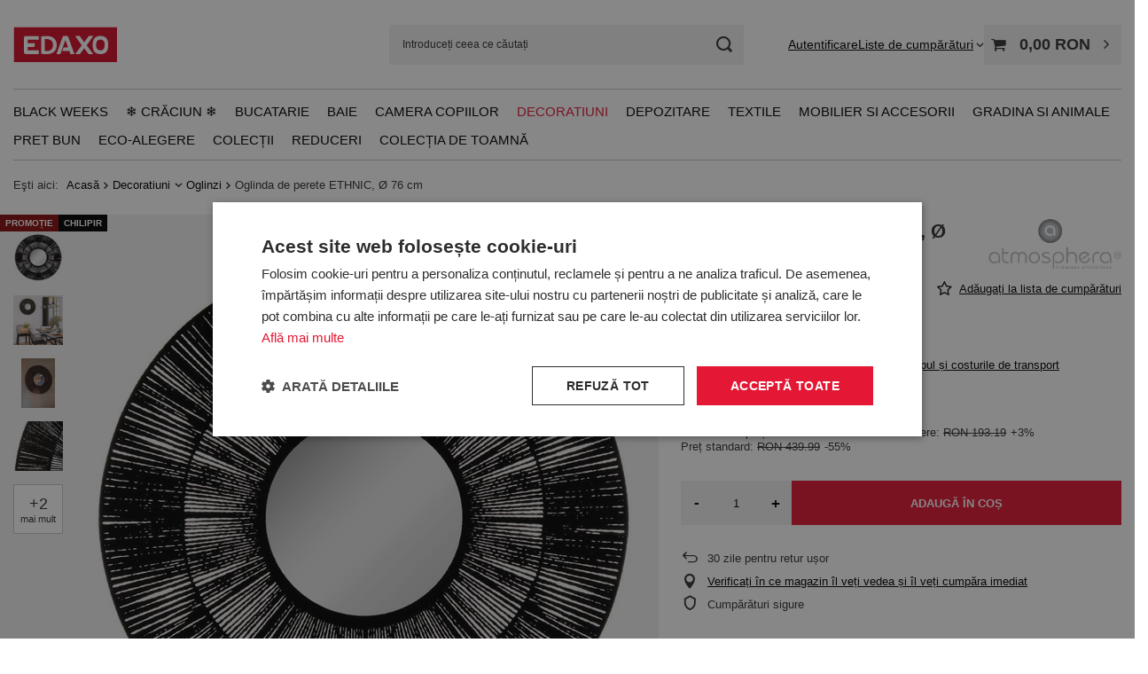

--- FILE ---
content_type: text/html; charset=utf-8
request_url: https://edaxo.ro/product-rum-54293-Oglinda-de-perete-ETHNIC-O-76-cm.html?selected_size=onesize
body_size: 37022
content:
<!DOCTYPE html>
<html lang="ro" class="--vat --gross " ><head><link rel="preload" as="image" fetchpriority="high" href="/hpeciai/8982c1c10d3a0b2bea96d882ca76e3fa/rum_pm_Oglinda-de-perete-ETHNIC-O-76-cm-54293_1.jpg"><meta name="viewport" content="initial-scale = 1.0, maximum-scale = 5.0, width=device-width, viewport-fit=cover"><meta http-equiv="Content-Type" content="text/html; charset=utf-8"><meta http-equiv="X-UA-Compatible" content="IE=edge"><title>Oglinda de perete ETHNIC, Ø 76 cm </title><meta name="keywords" content="Oglinda de perete ETHNIC, Ø 76 cm"><meta name="description" content="Oglinda de perete ETHNIC, Ø 76 cm - Oglindă neagră într-un cadru metalic"><link rel="icon" href="/gfx/rum/favicon.ico"><meta name="theme-color" content="#E41734"><meta name="msapplication-navbutton-color" content="#E41734"><meta name="apple-mobile-web-app-status-bar-style" content="#E41734"><link rel="stylesheet" type="text/css" href="/gfx/rum/projector_style.css.gzip?r=1760432889"><style>
							#photos_slider[data-skeleton] .photos__link:before {
								padding-top: calc(min((640/640 * 100%), 640px));
							}
							@media (min-width: 979px) {.photos__slider[data-skeleton] .photos__figure:not(.--nav):first-child .photos__link {
								max-height: 640px;
							}}
						</style><script>var app_shop={urls:{prefix:'data="/gfx/'.replace('data="', '')+'rum/',graphql:'/graphql/v1/'},vars:{meta:{viewportContent:'initial-scale = 1.0, maximum-scale = 5.0, width=device-width, viewport-fit=cover'},priceType:'gross',priceTypeVat:true,productDeliveryTimeAndAvailabilityWithBasket:false,geoipCountryCode:'US',fairShopLogo: { enabled: true, image: '/gfx/standards/superfair_light.svg'},currency:{id:'RON',symbol:'RON',country:'ro',format:'###,##0.00',beforeValue:false,space:true,decimalSeparator:',',groupingSeparator:' '},language:{id:'rum',symbol:'ro',name:'Romanian'},omnibus:{enabled:true,rebateCodeActivate:false,hidePercentageDiscounts:false,},},txt:{priceTypeText:' brut',},fn:{},fnrun:{},files:[],graphql:{}};const getCookieByName=(name)=>{const value=`; ${document.cookie}`;const parts = value.split(`; ${name}=`);if(parts.length === 2) return parts.pop().split(';').shift();return false;};if(getCookieByName('freeeshipping_clicked')){document.documentElement.classList.remove('--freeShipping');}if(getCookieByName('rabateCode_clicked')){document.documentElement.classList.remove('--rabateCode');}function hideClosedBars(){const closedBarsArray=JSON.parse(localStorage.getItem('closedBars'))||[];if(closedBarsArray.length){const styleElement=document.createElement('style');styleElement.textContent=`${closedBarsArray.map((el)=>`#${el}`).join(',')}{display:none !important;}`;document.head.appendChild(styleElement);}}hideClosedBars();</script><meta name="robots" content="index,follow"><meta name="rating" content="general">
<!-- Begin LoginOptions html -->

<style>
#client_new_social .service_item[data-name="service_Apple"]:before, 
#cookie_login_social_more .service_item[data-name="service_Apple"]:before,
.oscop_contact .oscop_login__service[data-service="Apple"]:before {
    display: block;
    height: 2.6rem;
    content: url('/gfx/standards/apple.svg?r=1743165583');
}
.oscop_contact .oscop_login__service[data-service="Apple"]:before {
    height: auto;
    transform: scale(0.8);
}
#client_new_social .service_item[data-name="service_Apple"]:has(img.service_icon):before,
#cookie_login_social_more .service_item[data-name="service_Apple"]:has(img.service_icon):before,
.oscop_contact .oscop_login__service[data-service="Apple"]:has(img.service_icon):before {
    display: none;
}
</style>

<!-- End LoginOptions html -->

<!-- Open Graph -->
<meta property="og:type" content="website"><meta property="og:url" content="https://edaxo.ro/product-rum-54293-Oglinda-de-perete-ETHNIC-O-76-cm.html
"><meta property="og:title" content="Oglinda de perete ETHNIC, Ø 76 cm"><meta property="og:description" content="Oglindă neagră într-un cadru metalic"><meta property="og:site_name" content="EDAXO.ro"><meta property="og:locale" content="ro_RO"><meta property="og:image" content="https://edaxo.ro/hpeciai/cbfc4dda99345b825a118784df69d54d/rum_pl_Oglinda-de-perete-ETHNIC-O-76-cm-54293_1.jpg"><meta property="og:image:width" content="640"><meta property="og:image:height" content="640"><link rel="manifest" href="https://edaxo.ro/data/include/pwa/13/manifest.json?t=3"><meta name="apple-mobile-web-app-capable" content="yes"><meta name="apple-mobile-web-app-status-bar-style" content="black"><meta name="apple-mobile-web-app-title" content="edaxo.ro"><link rel="apple-touch-icon" href="/data/include/pwa/13/icon-128.png"><link rel="apple-touch-startup-image" href="/data/include/pwa/13/logo-512.png" /><meta name="msapplication-TileImage" content="/data/include/pwa/13/icon-144.png"><meta name="msapplication-TileColor" content="#2F3BA2"><meta name="msapplication-starturl" content="/"><script type="application/javascript">var _adblock = true;</script><script async src="/data/include/advertising.js"></script><script type="application/javascript">var statusPWA = {
                online: {
                    txt: "Połączono z internetem",
                    bg: "#5fa341"
                },
                offline: {
                    txt: "Brak połączenia z internetem",
                    bg: "#eb5467"
                }
            }</script><script async type="application/javascript" src="/ajax/js/pwa_online_bar.js?v=1&r=6"></script>
<!-- End Open Graph -->

<link rel="canonical" href="https://edaxo.ro/product-rum-54293-Oglinda-de-perete-ETHNIC-O-76-cm.html" />

<link rel="stylesheet" type="text/css" href="/data/designs/60dd8e714198c7.49667861_10/gfx/rum/custom.css.gzip?r=1763987176">            <!-- Google Tag Manager -->
                    <script >(function(w,d,s,l,i){w[l]=w[l]||[];w[l].push({'gtm.start':
                    new Date().getTime(),event:'gtm.js'});var f=d.getElementsByTagName(s)[0],
                    j=d.createElement(s),dl=l!='dataLayer'?'&l='+l:'';j.async=true;j.src=
                    'https://www.googletagmanager.com/gtm.js?id='+i+dl;f.parentNode.insertBefore(j,f);
                    })(window,document,'script','dataLayer','GTM-56G6SJB');</script>
            <!-- End Google Tag Manager -->
<!-- Begin CPA html or js -->


<!-- 13|181|90 -->
<!-- Prefixbox Integration -->
<script> window.prefixboxAnalytics=window.prefixboxAnalytics||function(t,s,p){(window.pfbxQueue=window.pfbxQueue||[]).push({type:t,source:s,params:p});}; </script>
<script async id="prefixbox-integration" website="71a4780d-5281-4c30-a639-b96529b57e3c" src="https://cdn.prefixbox.com/plugin/integration.js"></script>
<!-- End Prefixbox Integration -->
<!-- 13|184|93 -->
<meta name="google-site-verification" content="pv3ig4FlsapH709xFSKV10qDwAbiwd4y6jshDRRYOj4" />

<!-- End CPA html or js -->

<!-- Begin additional html or js -->


<!--312|13|222| modified: 2020-10-30 15:43:17-->
<style>#menu_settings > .open_trigger {
    display: none;
}
</style>
<!--324|13|230| modified: 2020-11-12 10:16:48-->
<style>
#menu_contact ul > li:last-child {
    display: none;
}
</style>
<!--414|13|277| modified: 2022-11-07 11:59:24-->
<!-- LuigisBOX integration RO -->
<script async src="https://scripts.luigisbox.com/LBX-349688.js"></script>
<!--416|13|279| modified: 2023-03-06 10:26:04-->
<script>document.querySelector("meta[name='theme-color']").setAttribute("content", "#e51437")</script>
<!--449|13|288| modified: 2025-07-18 11:18:33-->
<script>  window.dataLayer = window.dataLayer || [];
  var clientEmail = "";
 
  // Push email only if it is available
  if (clientEmail && clientEmail.indexOf("@") > -1) {
    dataLayer.push({
      'event': 'clientEmailAvailable',
      'clientEmail': clientEmail
    });
  }</script>
<!--441|13|282| modified: 2024-03-13 08:49:00-->
<meta name="google-site-verification" content="50QsIoYkqmet4Rjrm4bi1t7Y6Y3fhgzzAF8RD3d2P64" />

<!-- End additional html or js -->
                <script>
                if (window.ApplePaySession && window.ApplePaySession.canMakePayments()) {
                    var applePayAvailabilityExpires = new Date();
                    applePayAvailabilityExpires.setTime(applePayAvailabilityExpires.getTime() + 2592000000); //30 days
                    document.cookie = 'applePayAvailability=yes; expires=' + applePayAvailabilityExpires.toUTCString() + '; path=/;secure;'
                    var scriptAppleJs = document.createElement('script');
                    scriptAppleJs.src = "/ajax/js/apple.js?v=2";
                    if (document.readyState === "interactive" || document.readyState === "complete") {
                          document.body.append(scriptAppleJs);
                    } else {
                        document.addEventListener("DOMContentLoaded", () => {
                            document.body.append(scriptAppleJs);
                        });  
                    }
                } else {
                    document.cookie = 'applePayAvailability=no; path=/;secure;'
                }
                </script>
                <script>let paypalDate = new Date();
                    paypalDate.setTime(paypalDate.getTime() + 86400000);
                    document.cookie = 'payPalAvailability_RON=-1; expires=' + paypalDate.getTime() + '; path=/; secure';
                </script></head><body><div id="container" class="projector_page container max-width-1200"><header class=" commercial_banner"><script class="ajaxLoad">app_shop.vars.vat_registered="true";app_shop.vars.currency_format="###,##0.00";app_shop.vars.currency_before_value=false;app_shop.vars.currency_space=true;app_shop.vars.symbol="RON";app_shop.vars.id="RON";app_shop.vars.baseurl="http://edaxo.ro/";app_shop.vars.sslurl="https://edaxo.ro/";app_shop.vars.curr_url="%2Fproduct-rum-54293-Oglinda-de-perete-ETHNIC-O-76-cm.html%3Fselected_size%3Donesize";var currency_decimal_separator=',';var currency_grouping_separator=' ';app_shop.vars.blacklist_extension=["exe","com","swf","js","php"];app_shop.vars.blacklist_mime=["application/javascript","application/octet-stream","message/http","text/javascript","application/x-deb","application/x-javascript","application/x-shockwave-flash","application/x-msdownload"];app_shop.urls.contact="/contact-rum.html";</script><div id="viewType" style="display:none"></div><div id="menu_skip" class="menu_skip"><a href="#layout" class="btn --outline --medium menu_skip__link --layout">Treci la conținutul paginii</a><a href="#menu_categories" class="btn --outline --medium menu_skip__link --menu">Przejdź do kategorii</a></div><div id="logo" class="d-flex align-items-center"><a href="https://edaxo.ro/" target="_self" aria-label="Logo-ul magazinului"><img src="/data/gfx/mask/rum/logo_13_big.jpg" alt="EDAXO" width="117" height="40"></a></div><form action="https://edaxo.ro/search.php" method="get" id="menu_search" class="menu_search"><a href="#showSearchForm" class="menu_search__mobile" aria-label="Cautare"></a><div class="menu_search__block"><div class="menu_search__item --input"><input class="menu_search__input" type="text" name="text" autocomplete="off" placeholder="Introduceți ceea ce căutați" aria-label="Introduceți ceea ce căutați"><button class="menu_search__submit" type="submit" aria-label="Cautare"></button></div><div class="menu_search__item --results search_result"></div></div></form><div id="menu_top" class="menu_top"><div id="menu_settings" class="align-items-center justify-content-center justify-content-lg-end"><div class="open_trigger" tabindex="0" aria-label="Kliknij, aby zmienić walutę"><span class="d-none d-md-inline-block flag_txt">RON</span><div class="menu_settings_wrapper d-md-none"><div class="menu_settings_inline"><div class="menu_settings_header">
									Limba și moneda:
								</div><div class="menu_settings_content"><span class="menu_settings_flag flag flag_rum"></span><strong class="menu_settings_value"><span class="menu_settings_language">ro</span><span> | </span><span class="menu_settings_currency">RON</span></strong></div></div><div class="menu_settings_inline"><div class="menu_settings_header">
									livrare la:
								</div><div class="menu_settings_content"><strong class="menu_settings_value">Romania</strong></div></div></div><i class="icon-angle-down d-none d-md-inline-block"></i></div><form action="https://edaxo.ro/settings.php" method="post"><ul><li><div class="form-group"><span for="menu_settings_curr">Valuta</span><div class="select-after"><select class="form-control" name="curr" id="menu_settings_curr" aria-label="Valuta"><option value="RON" selected>RON</option><option value="PLN">zł (1 RON = 0.8316zł)
																</option></select></div></div></li><li class="buttons"><button class="btn --solid --large" type="submit">
									Aplică modificările
								</button></li></ul></form></div><div class="account_links"><a class="account_links__item" href="https://edaxo.ro/login.php"><span class="account_links__text --logged-out">Autentificare</span></a></div><div class="shopping_list_top" data-empty="true"><a href="https://edaxo.ro/ro/shoppinglist/" class="wishlist_link slt_link --empty" aria-label="Liste de cumpărături"><span class="slt_link__text">Liste de cumpărături</span></a><div class="slt_lists"><ul class="slt_lists__nav"><li class="slt_lists__nav_item" data-list_skeleton="true" data-list_id="true" data-shared="true"><a href="#" class="slt_lists__nav_link" data-list_href="true"><span class="slt_lists__nav_name" data-list_name="true"></span><span class="slt_lists__count" data-list_count="true">0</span></a></li><li class="slt_lists__nav_item --empty"><a class="slt_lists__nav_link --empty" href="https://edaxo.ro/ro/shoppinglist/"><span class="slt_lists__nav_name" data-list_name="true">Lista de cumparaturi</span><span class="slt_lists__count" data-list_count="true">0</span></a></li></ul></div></div><div id="menu_basket" class="topBasket --skeleton"><a href="/basketedit.php" class="topBasket__sub" aria-label="Valoarea coșului: 0,00 RON"><span class="badge badge-info" aria-hidden="true"></span><strong class="topBasket__price">0,00 RON</strong></a><div class="topBasket__details --products" style="display: none;"><div class="topBasket__block --labels"><span class="topBasket__item --name">Produs</span><span class="topBasket__item --sum">cantitate</span><span class="topBasket__item --prices">Pretul</span></div><div class="topBasket__block --products"></div></div><div class="topBasket__details --shipping" style="display: none;"><span class="topBasket__name">Cost de livrare de la</span><span id="shipppingCost"></span></div><script>
				app_shop.vars.cache_html = true;
			</script></div></div><nav id="menu_categories" class="wide" aria-label="Kategorie główne"><button type="button" class="navbar-toggler" aria-label="Menu"><i class="icon-reorder"></i></button><div class="navbar-collapse" id="menu_navbar"><ul class="navbar-nav mx-md-n2"><li class="nav-item"><span class="nav-link-wrapper"><a  href="/rum_m_Black-Weeks-13704.html" target="_self" title="Black Weeks" class="nav-link --l1" >Black Weeks</a><button class="nav-link-expand" type="button" aria-label="Black Weeks, Menu"></button></span><ul class="navbar-subnav"><li class="nav-header"><a href="#backLink" class="nav-header__backLink"><i class="icon-angle-left"></i></a><a  href="/rum_m_Black-Weeks-13704.html" target="_self" title="Black Weeks" class="nav-link --l1" >Black Weeks</a></li><li class="nav-item empty"><a  href="/rum_m_Black-Weeks_Black-Weeks-Bucatarie-13705.html" target="_self" title="Black Weeks Bucatarie" class="nav-link --l2" >Black Weeks Bucatarie</a></li><li class="nav-item empty"><a  href="/rum_m_Black-Weeks_Black-Weeks-Baie-13706.html" target="_self" title="Black Weeks Baie" class="nav-link --l2" >Black Weeks Baie</a></li><li class="nav-item empty"><a  href="/rum_m_Black-Weeks_Black-Weeks-Camera-copiilor-13707.html" target="_self" title="Black Weeks Camera copiilor" class="nav-link --l2" >Black Weeks Camera copiilor</a></li><li class="nav-item empty"><a  href="/rum_m_Black-Weeks_Black-Weeks-Decoratiuni-13708.html" target="_self" title="Black Weeks Decoratiuni" class="nav-link --l2" >Black Weeks Decoratiuni</a></li><li class="nav-item empty"><a  href="/rum_m_Black-Weeks_Black-Weeks-Depozitare-13709.html" target="_self" title="Black Weeks Depozitare" class="nav-link --l2" >Black Weeks Depozitare</a></li><li class="nav-item empty"><a  href="/rum_m_Black-Weeks_Black-Weeks-Textile-13710.html" target="_self" title="Black Weeks Textile" class="nav-link --l2" >Black Weeks Textile</a></li><li class="nav-item empty"><a  href="/rum_m_Black-Weeks_Black-Weeks-Mobilier-si-accesorii-13711.html" target="_self" title="Black Weeks Mobilier si accesorii" class="nav-link --l2" >Black Weeks Mobilier si accesorii</a></li><li class="nav-item empty"><a  href="/rum_m_Black-Weeks_Black-Weeks-Gradina-si-animale-13712.html" target="_self" title="Black Weeks Gradina si animale" class="nav-link --l2" >Black Weeks Gradina si animale</a></li></ul></li><li class="nav-item"><span class="nav-link-wrapper"><a  href="/rum_m_-Craciun-8746.html" target="_self" title="❄ Crăciun ❄" class="nav-link --l1" >❄ Crăciun ❄</a><button class="nav-link-expand" type="button" aria-label="❄ Crăciun ❄, Menu"></button></span><ul class="navbar-subnav"><li class="nav-header"><a href="#backLink" class="nav-header__backLink"><i class="icon-angle-left"></i></a><a  href="/rum_m_-Craciun-8746.html" target="_self" title="❄ Crăciun ❄" class="nav-link --l1" >❄ Crăciun ❄</a></li><li class="nav-item"><a  href="/rum_m_-Craciun-_Decoratiuni-de-Craciun-9633.html" target="_self" title="Decoratiuni de Craciun" class="nav-link --l2" >Decoratiuni de Craciun</a><ul class="navbar-subsubnav more"><li class="nav-header"><a href="#backLink" class="nav-header__backLink"><i class="icon-angle-left"></i></a><a  href="/rum_m_-Craciun-_Decoratiuni-de-Craciun-9633.html" target="_self" title="Decoratiuni de Craciun" class="nav-link --l2" >Decoratiuni de Craciun</a></li><li class="nav-item"><a  href="/rum_m_-Craciun-_Decoratiuni-de-Craciun_Ornamente-de-craciun-9642.html" target="_self" title="Ornamente de crăciun" class="nav-link --l3" >Ornamente de crăciun</a></li><li class="nav-item"><a  href="/rum_m_-Craciun-_Decoratiuni-de-Craciun_Globuri-9634.html" target="_self" title="Globuri" class="nav-link --l3" >Globuri</a></li><li class="nav-item"><a  href="/rum_m_-Craciun-_Decoratiuni-de-Craciun_Lumini-pentru-brad-11685.html" target="_self" title="Lumini pentru brad" class="nav-link --l3" >Lumini pentru brad</a></li><li class="nav-item"><a  href="/rum_m_-Craciun-_Decoratiuni-de-Craciun_Pomi-artificiali-9635.html" target="_self" title="Pomi artificiali" class="nav-link --l3" >Pomi artificiali</a></li><li class="nav-item"><a  href="/rum_m_-Craciun-_Decoratiuni-de-Craciun_Pomi-de-Craciun-9636.html" target="_self" title="Pomi de Craciun" class="nav-link --l3" >Pomi de Craciun</a></li><li class="nav-item"><a  href="/rum_m_-Craciun-_Decoratiuni-de-Craciun_Figurine-de-Craciun-9637.html" target="_self" title="Figurine de Craciun" class="nav-link --l3" >Figurine de Craciun</a></li><li class="nav-item"><a  href="/rum_m_-Craciun-_Decoratiuni-de-Craciun_Forme-de-Craciun-9638.html" target="_self" title="Forme de Craciun" class="nav-link --l3" >Forme de Craciun</a></li><li class="nav-item"><a  href="/rum_m_-Craciun-_Decoratiuni-de-Craciun_Fete-de-masa-de-Craciun-9639.html" target="_self" title="Fete de masa de Craciun" class="nav-link --l3" >Fete de masa de Craciun</a></li><li class="nav-item"><a  href="/rum_m_-Craciun-_Decoratiuni-de-Craciun_Iluminatul-de-Craciun-9640.html" target="_self" title="Iluminatul de Craciun" class="nav-link --l3" >Iluminatul de Craciun</a></li><li class="nav-item"><a  href="/rum_m_-Craciun-_Decoratiuni-de-Craciun_Decoratiuni-pentru-pom-9641.html" target="_self" title="Decoratiuni pentru pom" class="nav-link --l3" >Decoratiuni pentru pom</a></li><li class="nav-item"><a  href="/rum_m_-Craciun-_Decoratiuni-de-Craciun_Ambalarea-cadourilor-9643.html" target="_self" title="Ambalarea cadourilor" class="nav-link --l3" >Ambalarea cadourilor</a></li><li class="nav-item"><a  href="/rum_m_-Craciun-_Decoratiuni-de-Craciun_Servirea-mesei-si-decorarea-mesei-de-Craciun-9644.html" target="_self" title="Servirea mesei si decorarea mesei de Craciun" class="nav-link --l3" >Servirea mesei si decorarea mesei de Craciun</a></li><li class="nav-item"><a  href="/rum_m_-Craciun-_Decoratiuni-de-Craciun_Coronite-de-Craciun-9645.html" target="_self" title="Coronite de Craciun" class="nav-link --l3" >Coronite de Craciun</a></li><li class="nav-item"><a  href="/rum_m_-Craciun-_Decoratiuni-de-Craciun_Suporturi-lumanare-si-felinare-9646.html" target="_self" title="Suporturi lumanare si felinare" class="nav-link --l3" >Suporturi lumanare si felinare</a></li><li class="nav-item"><a  href="/rum_m_-Craciun-_Decoratiuni-de-Craciun_Parfumuri-cu-aroma-de-Craciun-9647.html" target="_self" title="Parfumuri cu aroma de Craciun" class="nav-link --l3" >Parfumuri cu aroma de Craciun</a></li><li class="nav-item"><a  href="/rum_m_-Craciun-_Decoratiuni-de-Craciun_Paturi-de-Craciun-9657.html" target="_self" title="Paturi de Craciun" class="nav-link --l3" >Paturi de Craciun</a></li><li class="nav-item"><a  href="/rum_m_-Craciun-_Decoratiuni-de-Craciun_Scene-si-cutiute-muzicale-de-Craciun-11681.html" target="_self" title="Scene si cutiute muzicale de Craciun" class="nav-link --l3" >Scene si cutiute muzicale de Craciun</a></li><li class="nav-item"><a  href="/rum_m_-Craciun-_Decoratiuni-de-Craciun_Calendare-Advent-11682.html" target="_self" title="Calendare Advent" class="nav-link --l3" >Calendare Advent</a></li><li class="nav-item"><a  href="/rum_m_-Craciun-_Decoratiuni-de-Craciun_Reni-de-Craciun-13071.html" target="_self" title="Reni de Crăciun" class="nav-link --l3" >Reni de Crăciun</a></li><li class="nav-item"><a  href="/rum_m_-Craciun-_Decoratiuni-de-Craciun_Gnomi-de-Craciun-13072.html" target="_self" title="Gnomi de Crăciun" class="nav-link --l3" >Gnomi de Crăciun</a></li><li class="nav-item"><a  href="/rum_m_-Craciun-_Decoratiuni-de-Craciun_Figurine-Mos-Craciun-13073.html" target="_self" title="Figurine Mos Craciun" class="nav-link --l3" >Figurine Mos Craciun</a></li><li class="nav-item"><a  href="/rum_m_-Craciun-_Decoratiuni-de-Craciun_Sosete-pentru-cadouri-13074.html" target="_self" title="Sosete pentru cadouri" class="nav-link --l3" >Sosete pentru cadouri</a></li><li class="nav-item"><a  href="/rum_m_-Craciun-_Decoratiuni-de-Craciun_Decoratiuni-exterioare-de-Craciun-13084.html" target="_self" title="Decoratiuni exterioare de Craciun" class="nav-link --l3" >Decoratiuni exterioare de Craciun</a></li><li class="nav-item --extend"><a href="" class="nav-link --l3" txt_alt="- Colaps">+ Extinde</a></li></ul></li></ul></li><li class="nav-item"><span class="nav-link-wrapper"><a  href="/rum_m_Bucatarie-8388.html" target="_self" title="Bucatarie" class="nav-link --l1" >Bucatarie</a><button class="nav-link-expand" type="button" aria-label="Bucatarie, Menu"></button></span><ul class="navbar-subnav"><li class="nav-header"><a href="#backLink" class="nav-header__backLink"><i class="icon-angle-left"></i></a><a  href="/rum_m_Bucatarie-8388.html" target="_self" title="Bucatarie" class="nav-link --l1" >Bucatarie</a></li><li class="nav-item"><a  href="/rum_m_Bucatarie_Accesorii-si-ustensile-de-bucatarie-8389.html" target="_self" title="Accesorii si ustensile de bucatarie" class="nav-link --l2" >Accesorii si ustensile de bucatarie</a><ul class="navbar-subsubnav more"><li class="nav-header"><a href="#backLink" class="nav-header__backLink"><i class="icon-angle-left"></i></a><a  href="/rum_m_Bucatarie_Accesorii-si-ustensile-de-bucatarie-8389.html" target="_self" title="Accesorii si ustensile de bucatarie" class="nav-link --l2" >Accesorii si ustensile de bucatarie</a></li><li class="nav-item"><a  href="/rum_m_Bucatarie_Accesorii-si-ustensile-de-bucatarie_Storcatoare-si-curatatoare-de-legume-8390.html" target="_self" title="Storcatoare si curatatoare de legume" class="nav-link --l3" >Storcatoare si curatatoare de legume</a></li><li class="nav-item"><a  href="/rum_m_Bucatarie_Accesorii-si-ustensile-de-bucatarie_Tocatoare-8397.html" target="_self" title="Tocatoare" class="nav-link --l3" >Tocatoare</a></li><li class="nav-item"><a  href="/rum_m_Bucatarie_Accesorii-si-ustensile-de-bucatarie_Recipiente-pentru-condimente-8398.html" target="_self" title="Recipiente pentru condimente" class="nav-link --l3" >Recipiente pentru condimente</a></li><li class="nav-item"><a  href="/rum_m_Bucatarie_Accesorii-si-ustensile-de-bucatarie_Razatoare-8399.html" target="_self" title="Razatoare" class="nav-link --l3" >Razatoare</a></li><li class="nav-item"><a  href="/rum_m_Bucatarie_Accesorii-si-ustensile-de-bucatarie_Castroane-si-strecuratoare-8464.html" target="_self" title="Castroane si strecuratoare" class="nav-link --l3" >Castroane si strecuratoare</a></li><li class="nav-item"><a  href="/rum_m_Bucatarie_Accesorii-si-ustensile-de-bucatarie_Cutite-si-accesorii-8548.html" target="_self" title="Cutite si accesorii " class="nav-link --l3" >Cutite si accesorii </a></li><li class="nav-item"><a  href="/rum_m_Bucatarie_Accesorii-si-ustensile-de-bucatarie_Tigai-8549.html" target="_self" title="Tigai" class="nav-link --l3" >Tigai</a></li><li class="nav-item"><a  href="/rum_m_Bucatarie_Accesorii-si-ustensile-de-bucatarie_Oalele-8550.html" target="_self" title="Oalele" class="nav-link --l3" >Oalele</a></li><li class="nav-item"><a  href="/rum_m_Bucatarie_Accesorii-si-ustensile-de-bucatarie_Rasnite-si-mojdare-8551.html" target="_self" title="Rasnite si mojdare" class="nav-link --l3" >Rasnite si mojdare</a></li><li class="nav-item"><a  href="/rum_m_Bucatarie_Accesorii-si-ustensile-de-bucatarie_Cantare-8552.html" target="_self" title="Cantare" class="nav-link --l3" >Cantare</a></li><li class="nav-item"><a  href="/rum_m_Bucatarie_Accesorii-si-ustensile-de-bucatarie_Accesorii-pentru-cafea-8553.html" target="_self" title="Accesorii pentru cafea ☕" class="nav-link --l3" >Accesorii pentru cafea ☕</a></li><li class="nav-item"><a  href="/rum_m_Bucatarie_Accesorii-si-ustensile-de-bucatarie_Accesorii-pentru-ceai-8554.html" target="_self" title="Accesorii pentru ceai " class="nav-link --l3" >Accesorii pentru ceai </a></li><li class="nav-item"><a  href="/rum_m_Bucatarie_Accesorii-si-ustensile-de-bucatarie_Suporturi-pentru-carti-de-bucati-8555.html" target="_self" title="Suporturi pentru carti de bucati" class="nav-link --l3" >Suporturi pentru carti de bucati</a></li><li class="nav-item"><a  href="/rum_m_Bucatarie_Accesorii-si-ustensile-de-bucatarie_Teluri-8556.html" target="_self" title="Teluri" class="nav-link --l3" >Teluri</a></li><li class="nav-item"><a  href="/rum_m_Bucatarie_Accesorii-si-ustensile-de-bucatarie_Pensule-spatule-si-linguri-8557.html" target="_self" title="Pensule, spatule si linguri" class="nav-link --l3" >Pensule, spatule si linguri</a></li><li class="nav-item"><a  href="/rum_m_Bucatarie_Accesorii-si-ustensile-de-bucatarie_Cleste-8558.html" target="_self" title="Cleste" class="nav-link --l3" >Cleste</a></li><li class="nav-item"><a  href="/rum_m_Bucatarie_Accesorii-si-ustensile-de-bucatarie_Accesorii-pentru-oua-8559.html" target="_self" title="Accesorii pentru oua" class="nav-link --l3" >Accesorii pentru oua</a></li><li class="nav-item"><a  href="/rum_m_Bucatarie_Accesorii-si-ustensile-de-bucatarie_Altele-8560.html" target="_self" title="Altele" class="nav-link --l3" >Altele</a></li><li class="nav-item"><a  href="/rum_m_Bucatarie_Accesorii-si-ustensile-de-bucatarie_Textile-de-bucatarie-8561.html" target="_self" title="Textile de bucatarie" class="nav-link --l3" >Textile de bucatarie</a></li><li class="nav-item"><a  href="/rum_m_Bucatarie_Accesorii-si-ustensile-de-bucatarie_Timere-8562.html" target="_self" title="Timere" class="nav-link --l3" >Timere</a></li><li class="nav-item"><a  href="/rum_m_Bucatarie_Accesorii-si-ustensile-de-bucatarie_Accesorii-pentru-ceai-12097.html" target="_self" title="Accesorii pentru ceai ☕" class="nav-link --l3" >Accesorii pentru ceai ☕</a></li><li class="nav-item"><a  href="/rum_m_Bucatarie_Accesorii-si-ustensile-de-bucatarie_Cutite-si-accesorii-de-bucatarie-13260.html" target="_self" title="Cutite si accesorii de bucatarie" class="nav-link --l3" >Cutite si accesorii de bucatarie</a></li><li class="nav-item --extend"><a href="" class="nav-link --l3" txt_alt="- Colaps">+ Extinde</a></li></ul></li><li class="nav-item"><a  href="/rum_m_Bucatarie_Servirea-si-decorarea-mesei-8400.html" target="_self" title="Servirea si decorarea mesei" class="nav-link --l2" >Servirea si decorarea mesei</a><ul class="navbar-subsubnav more"><li class="nav-header"><a href="#backLink" class="nav-header__backLink"><i class="icon-angle-left"></i></a><a  href="/rum_m_Bucatarie_Servirea-si-decorarea-mesei-8400.html" target="_self" title="Servirea si decorarea mesei" class="nav-link --l2" >Servirea si decorarea mesei</a></li><li class="nav-item"><a  href="/rum_m_Bucatarie_Servirea-si-decorarea-mesei_Accesorii-pentru-bar-8401.html" target="_self" title="Accesorii pentru bar" class="nav-link --l3" >Accesorii pentru bar</a></li><li class="nav-item"><a  href="/rum_m_Bucatarie_Servirea-si-decorarea-mesei_Ulcioare-si-infuzoare-8402.html" target="_self" title="Ulcioare si infuzoare" class="nav-link --l3" >Ulcioare si infuzoare</a></li><li class="nav-item"><a  href="/rum_m_Bucatarie_Servirea-si-decorarea-mesei_Cani-ceasti-pahare-pahare-cu-picior-8406.html" target="_self" title="Cani, ceasti, pahare, pahare cu picior" class="nav-link --l3" >Cani, ceasti, pahare, pahare cu picior</a></li><li class="nav-item"><a  href="/rum_m_Bucatarie_Servirea-si-decorarea-mesei_Platouri-8407.html" target="_self" title="Platouri" class="nav-link --l3" >Platouri</a></li><li class="nav-item"><a  href="/rum_m_Bucatarie_Servirea-si-decorarea-mesei_Altele-8408.html" target="_self" title="Altele" class="nav-link --l3" >Altele</a></li><li class="nav-item"><a  href="/rum_m_Bucatarie_Servirea-si-decorarea-mesei_Tacamuri-8409.html" target="_self" title="Tacamuri" class="nav-link --l3" >Tacamuri</a></li><li class="nav-item"><a  href="/rum_m_Bucatarie_Servirea-si-decorarea-mesei_Tavi-8410.html" target="_self" title="Tavi" class="nav-link --l3" >Tavi</a></li><li class="nav-item"><a  href="/rum_m_Bucatarie_Servirea-si-decorarea-mesei_Seturi-de-masa-8411.html" target="_self" title="Seturi de masa" class="nav-link --l3" >Seturi de masa</a></li><li class="nav-item"><a  href="/rum_m_Bucatarie_Servirea-si-decorarea-mesei_Seturi-pentru-aperitive-8412.html" target="_self" title="Seturi pentru aperitive" class="nav-link --l3" >Seturi pentru aperitive</a></li><li class="nav-item"><a  href="/rum_m_Bucatarie_Servirea-si-decorarea-mesei_Masute-pentru-mic-dejun-8466.html" target="_self" title="Masute pentru mic dejun" class="nav-link --l3" >Masute pentru mic dejun</a></li><li class="nav-item"><a  href="/rum_m_Bucatarie_Servirea-si-decorarea-mesei_Seturi-pentru-Fondue-8568.html" target="_self" title="Seturi pentru Fondue" class="nav-link --l3" >Seturi pentru Fondue</a></li><li class="nav-item"><a  href="/rum_m_Bucatarie_Servirea-si-decorarea-mesei_Recipiente-pentru-condimente-8569.html" target="_self" title="Recipiente pentru condimente" class="nav-link --l3" >Recipiente pentru condimente</a></li><li class="nav-item"><a  href="/rum_m_Bucatarie_Servirea-si-decorarea-mesei_Suporturi-pentru-sticle-de-vin-8570.html" target="_self" title="Suporturi pentru sticle de vin" class="nav-link --l3" >Suporturi pentru sticle de vin</a></li><li class="nav-item"><a  href="/rum_m_Bucatarie_Servirea-si-decorarea-mesei_Borcane-carafe-si-ulcioare-pentru-bauturi-racoritoare-8571.html" target="_self" title="Borcane, carafe si ulcioare pentru bauturi racoritoare" class="nav-link --l3" >Borcane, carafe si ulcioare pentru bauturi racoritoare</a></li><li class="nav-item"><a  href="/rum_m_Bucatarie_Servirea-si-decorarea-mesei_Fructiere-si-cosuri-pentru-fructe-8572.html" target="_self" title="Fructiere si cosuri pentru fructe" class="nav-link --l3" >Fructiere si cosuri pentru fructe</a></li><li class="nav-item"><a  href="/rum_m_Bucatarie_Servirea-si-decorarea-mesei_Masute-de-bar-8573.html" target="_self" title="Masute de bar" class="nav-link --l3" >Masute de bar</a></li><li class="nav-item"><a  href="/rum_m_Bucatarie_Servirea-si-decorarea-mesei_Farfurii-si-boluri-din-ceramica-8574.html" target="_self" title="Farfurii si boluri din ceramica" class="nav-link --l3" >Farfurii si boluri din ceramica</a></li><li class="nav-item"><a  href="/rum_m_Bucatarie_Servirea-si-decorarea-mesei_Individuale-si-fete-de-masa-8575.html" target="_self" title="Individuale si fete de masa" class="nav-link --l3" >Individuale si fete de masa</a></li><li class="nav-item"><a  href="/rum_m_Bucatarie_Servirea-si-decorarea-mesei_Suporturi-pentru-servetele-si-servetele-8576.html" target="_self" title="Suporturi pentru servetele si servetele" class="nav-link --l3" >Suporturi pentru servetele si servetele</a></li><li class="nav-item"><a  href="/rum_m_Bucatarie_Servirea-si-decorarea-mesei_Zaharnite-8577.html" target="_self" title="Zaharnite" class="nav-link --l3" >Zaharnite</a></li><li class="nav-item"><a  href="/rum_m_Bucatarie_Servirea-si-decorarea-mesei_Cosuri-pentru-paine-8578.html" target="_self" title="Cosuri pentru paine" class="nav-link --l3" >Cosuri pentru paine</a></li><li class="nav-item --extend"><a href="" class="nav-link --l3" txt_alt="- Colaps">+ Extinde</a></li></ul></li><li class="nav-item"><a  href="/rum_m_Bucatarie_Depozitarea-alimentelor-8413.html" target="_self" title="Depozitarea alimentelor" class="nav-link --l2" >Depozitarea alimentelor</a><ul class="navbar-subsubnav"><li class="nav-header"><a href="#backLink" class="nav-header__backLink"><i class="icon-angle-left"></i></a><a  href="/rum_m_Bucatarie_Depozitarea-alimentelor-8413.html" target="_self" title="Depozitarea alimentelor" class="nav-link --l2" >Depozitarea alimentelor</a></li><li class="nav-item"><a  href="/rum_m_Bucatarie_Depozitarea-alimentelor_Recipiente-din-sticla-8414.html" target="_self" title="Recipiente din sticla" class="nav-link --l3" >Recipiente din sticla</a></li><li class="nav-item"><a  href="/rum_m_Bucatarie_Depozitarea-alimentelor_Recipiente-din-material-sintetic-8465.html" target="_self" title="Recipiente din material sintetic" class="nav-link --l3" >Recipiente din material sintetic</a></li><li class="nav-item"><a  href="/rum_m_Bucatarie_Depozitarea-alimentelor_Cutii-pentru-paine-8530.html" target="_self" title="Cutii pentru paine" class="nav-link --l3" >Cutii pentru paine</a></li><li class="nav-item"><a  href="/rum_m_Bucatarie_Depozitarea-alimentelor_Cutii-din-metal-8531.html" target="_self" title="Cutii din metal" class="nav-link --l3" >Cutii din metal</a></li><li class="nav-item"><a  href="/rum_m_Bucatarie_Depozitarea-alimentelor_Recipiente-din-ceramica-8532.html" target="_self" title="Recipiente din ceramica" class="nav-link --l3" >Recipiente din ceramica</a></li><li class="nav-item"><a  href="/rum_m_Bucatarie_Depozitarea-alimentelor_Cutii-pentru-ceai-si-cutii-din-lemn-8533.html" target="_self" title="Cutii pentru ceai si cutii din lemn" class="nav-link --l3" >Cutii pentru ceai si cutii din lemn</a></li><li class="nav-item"><a  href="/rum_m_Bucatarie_Depozitarea-alimentelor_Recipiente-ermetice-8534.html" target="_self" title="Recipiente ermetice" class="nav-link --l3" >Recipiente ermetice</a></li><li class="nav-item"><a  href="/rum_m_Bucatarie_Depozitarea-alimentelor_Cutii-pentru-mic-dejun-8535.html" target="_self" title="Cutii pentru mic dejun" class="nav-link --l3" >Cutii pentru mic dejun</a></li><li class="nav-item"><a  href="/rum_m_Bucatarie_Depozitarea-alimentelor_Altele-8536.html" target="_self" title="Altele" class="nav-link --l3" >Altele</a></li></ul></li><li class="nav-item"><a  href="/rum_m_Bucatarie_Decor-in-bucatarie-8415.html" target="_self" title="Decor in bucatarie" class="nav-link --l2" >Decor in bucatarie</a><ul class="navbar-subsubnav"><li class="nav-header"><a href="#backLink" class="nav-header__backLink"><i class="icon-angle-left"></i></a><a  href="/rum_m_Bucatarie_Decor-in-bucatarie-8415.html" target="_self" title="Decor in bucatarie" class="nav-link --l2" >Decor in bucatarie</a></li><li class="nav-item"><a  href="/rum_m_Bucatarie_Decor-in-bucatarie_Accesorii-de-spalat-vase-8416.html" target="_self" title="Accesorii de spalat vase" class="nav-link --l3" >Accesorii de spalat vase</a></li><li class="nav-item"><a  href="/rum_m_Bucatarie_Decor-in-bucatarie_Electrocasnice-mici-8417.html" target="_self" title="Electrocasnice mici" class="nav-link --l3" >Electrocasnice mici</a></li><li class="nav-item"><a  href="/rum_m_Bucatarie_Decor-in-bucatarie_Uscatoare-pentru-vase-8418.html" target="_self" title="Uscatoare pentru vase" class="nav-link --l3" >Uscatoare pentru vase</a></li><li class="nav-item"><a  href="/rum_m_Bucatarie_Decor-in-bucatarie_Suporturi-si-polite-de-bucatarie-8419.html" target="_self" title="Suporturi si polite de bucatarie" class="nav-link --l3" >Suporturi si polite de bucatarie</a></li><li class="nav-item"><a  href="/rum_m_Bucatarie_Decor-in-bucatarie_Suporturi-pentru-prosop-de-hartie-8523.html" target="_self" title="Suporturi pentru prosop de hartie" class="nav-link --l3" >Suporturi pentru prosop de hartie</a></li><li class="nav-item"><a  href="/rum_m_Bucatarie_Decor-in-bucatarie_Altele-8524.html" target="_self" title="Altele" class="nav-link --l3" >Altele</a></li><li class="nav-item"><a  href="/rum_m_Bucatarie_Decor-in-bucatarie_Plite-protectoare-din-sticla-pentru-aragaz-8525.html" target="_self" title="Plite protectoare din sticla pentru aragaz" class="nav-link --l3" >Plite protectoare din sticla pentru aragaz</a></li></ul></li><li class="nav-item"><a  href="/rum_m_Bucatarie_Accesorii-pentru-copt-8537.html" target="_self" title="Accesorii pentru copt" class="nav-link --l2" >Accesorii pentru copt</a><ul class="navbar-subsubnav"><li class="nav-header"><a href="#backLink" class="nav-header__backLink"><i class="icon-angle-left"></i></a><a  href="/rum_m_Bucatarie_Accesorii-pentru-copt-8537.html" target="_self" title="Accesorii pentru copt" class="nav-link --l2" >Accesorii pentru copt</a></li><li class="nav-item"><a  href="/rum_m_Bucatarie_Accesorii-pentru-copt_Pietre-si-accesorii-pentru-pizza-8538.html" target="_self" title="Pietre si accesorii pentru pizza" class="nav-link --l3" >Pietre si accesorii pentru pizza</a></li><li class="nav-item"><a  href="/rum_m_Bucatarie_Accesorii-pentru-copt_Forme-din-silicon-8539.html" target="_self" title="Forme din silicon" class="nav-link --l3" >Forme din silicon</a></li><li class="nav-item"><a  href="/rum_m_Bucatarie_Accesorii-pentru-copt_Vase-termorezistente-8540.html" target="_self" title="Vase termorezistente" class="nav-link --l3" >Vase termorezistente</a></li><li class="nav-item"><a  href="/rum_m_Bucatarie_Accesorii-pentru-copt_Vase-ceramice-de-copt-8541.html" target="_self" title="Vase ceramice de copt" class="nav-link --l3" >Vase ceramice de copt</a></li><li class="nav-item"><a  href="/rum_m_Bucatarie_Accesorii-pentru-copt_Tavi-si-forme-din-metal-8542.html" target="_self" title="Tavi si forme din metal" class="nav-link --l3" >Tavi si forme din metal</a></li><li class="nav-item"><a  href="/rum_m_Bucatarie_Accesorii-pentru-copt_Forme-pentru-torturi-8543.html" target="_self" title="Forme pentru torturi" class="nav-link --l3" >Forme pentru torturi</a></li><li class="nav-item"><a  href="/rum_m_Bucatarie_Accesorii-pentru-copt_Forme-si-decupatoare-aluat-8544.html" target="_self" title="Forme si decupatoare aluat " class="nav-link --l3" >Forme si decupatoare aluat </a></li><li class="nav-item"><a  href="/rum_m_Bucatarie_Accesorii-pentru-copt_Placi-si-plite-pentru-aluat-8545.html" target="_self" title="Placi si plite pentru aluat" class="nav-link --l3" >Placi si plite pentru aluat</a></li><li class="nav-item"><a  href="/rum_m_Bucatarie_Accesorii-pentru-copt_Sucitoare-pentru-aluat-8546.html" target="_self" title="Sucitoare pentru aluat" class="nav-link --l3" >Sucitoare pentru aluat</a></li><li class="nav-item"><a  href="/rum_m_Bucatarie_Accesorii-pentru-copt_Cutii-pentru-fursecuri-si-forme-din-hartie-pentru-briose-8547.html" target="_self" title="Cutii pentru fursecuri si forme din hartie pentru briose" class="nav-link --l3" >Cutii pentru fursecuri si forme din hartie pentru briose</a></li></ul></li><li class="nav-item"><a  href="/rum_m_Bucatarie_Accesori-pentru-decorare-8563.html" target="_self" title="Accesori pentru decorare" class="nav-link --l2" >Accesori pentru decorare</a><ul class="navbar-subsubnav"><li class="nav-header"><a href="#backLink" class="nav-header__backLink"><i class="icon-angle-left"></i></a><a  href="/rum_m_Bucatarie_Accesori-pentru-decorare-8563.html" target="_self" title="Accesori pentru decorare" class="nav-link --l2" >Accesori pentru decorare</a></li><li class="nav-item"><a  href="/rum_m_Bucatarie_Accesori-pentru-decorare_Seturi-pentru-decorare-8564.html" target="_self" title="Seturi pentru decorare" class="nav-link --l3" >Seturi pentru decorare</a></li><li class="nav-item"><a  href="/rum_m_Bucatarie_Accesori-pentru-decorare_Ustensile-pentru-decorare-8567.html" target="_self" title="Ustensile pentru decorare" class="nav-link --l3" >Ustensile pentru decorare</a></li></ul></li><li class="nav-item"><a  href="/rum_m_Bucatarie_Depozitare-alimente-11938.html" target="_self" title="Depozitare alimente" class="nav-link --l2" >Depozitare alimente</a><ul class="navbar-subsubnav"><li class="nav-header"><a href="#backLink" class="nav-header__backLink"><i class="icon-angle-left"></i></a><a  href="/rum_m_Bucatarie_Depozitare-alimente-11938.html" target="_self" title="Depozitare alimente" class="nav-link --l2" >Depozitare alimente</a></li><li class="nav-item"><a  href="/rum_m_Bucatarie_Depozitare-alimente_Untiere-11939.html" target="_self" title="Untiere" class="nav-link --l3" >Untiere</a></li></ul></li><li class="nav-item"><a  href="/rum_m_Bucatarie_Echipamente-de-bucatarie-12099.html" target="_self" title="Echipamente de bucătărie" class="nav-link --l2" >Echipamente de bucătărie</a><ul class="navbar-subsubnav"><li class="nav-header"><a href="#backLink" class="nav-header__backLink"><i class="icon-angle-left"></i></a><a  href="/rum_m_Bucatarie_Echipamente-de-bucatarie-12099.html" target="_self" title="Echipamente de bucătărie" class="nav-link --l2" >Echipamente de bucătărie</a></li><li class="nav-item"><a  href="/rum_m_Bucatarie_Echipamente-de-bucatarie_Accesorii-pentru-frigidere-12100.html" target="_self" title="Accesorii pentru frigidere" class="nav-link --l3" >Accesorii pentru frigidere</a></li><li class="nav-item"><a  href="/rum_m_Bucatarie_Echipamente-de-bucatarie_Accesorii-sertare-12102.html" target="_self" title="Accesorii sertare" class="nav-link --l3" >Accesorii sertare</a></li><li class="nav-item"><a  href="/rum_m_Bucatarie_Echipamente-de-bucatarie_Recipiente-pentru-deseuri-de-bucatarie-12103.html" target="_self" title="Recipiente pentru deșeuri de bucătărie" class="nav-link --l3" >Recipiente pentru deșeuri de bucătărie</a></li></ul></li><li class="nav-item"><a  href="/rum_m_Bucatarie_Servire-si-decoratiuni-pentru-masa-12107.html" target="_self" title="Servire și decorațiuni pentru masă" class="nav-link --l2" >Servire și decorațiuni pentru masă</a><ul class="navbar-subsubnav"><li class="nav-header"><a href="#backLink" class="nav-header__backLink"><i class="icon-angle-left"></i></a><a  href="/rum_m_Bucatarie_Servire-si-decoratiuni-pentru-masa-12107.html" target="_self" title="Servire și decorațiuni pentru masă" class="nav-link --l2" >Servire și decorațiuni pentru masă</a></li><li class="nav-item"><a  href="/rum_m_Bucatarie_Servire-si-decoratiuni-pentru-masa_Farfurii-12108.html" target="_self" title="Farfurii" class="nav-link --l3" >Farfurii</a></li></ul></li><li class="nav-item"><a  href="/rum_m_Bucatarie_Servicii-si-decoratiuni-pentru-masa-13255.html" target="_self" title="Servicii si decoratiuni pentru masa" class="nav-link --l2" >Servicii si decoratiuni pentru masa</a><ul class="navbar-subsubnav"><li class="nav-header"><a href="#backLink" class="nav-header__backLink"><i class="icon-angle-left"></i></a><a  href="/rum_m_Bucatarie_Servicii-si-decoratiuni-pentru-masa-13255.html" target="_self" title="Servicii si decoratiuni pentru masa" class="nav-link --l2" >Servicii si decoratiuni pentru masa</a></li><li class="nav-item"><a  href="/rum_m_Bucatarie_Servicii-si-decoratiuni-pentru-masa_Pahare-13256.html" target="_self" title="Pahare" class="nav-link --l3" >Pahare</a></li></ul></li><li class="nav-item"><a  href="/rum_m_Bucatarie_Echipamente-de-bucatarie-13262.html" target="_self" title="Echipamente de bucatarie" class="nav-link --l2" >Echipamente de bucatarie</a><ul class="navbar-subsubnav"><li class="nav-header"><a href="#backLink" class="nav-header__backLink"><i class="icon-angle-left"></i></a><a  href="/rum_m_Bucatarie_Echipamente-de-bucatarie-13262.html" target="_self" title="Echipamente de bucatarie" class="nav-link --l2" >Echipamente de bucatarie</a></li><li class="nav-item"><a  href="/rum_m_Bucatarie_Echipamente-de-bucatarie_Carlige-rafturi-si-suporturi-de-bucatarie-13263.html" target="_self" title="Carlige, rafturi si suporturi de bucatarie" class="nav-link --l3" >Carlige, rafturi si suporturi de bucatarie</a></li></ul></li></ul></li><li class="nav-item"><span class="nav-link-wrapper"><a  href="/rum_m_Baie-8458.html" target="_self" title="Baie" class="nav-link --l1" >Baie</a><button class="nav-link-expand" type="button" aria-label="Baie, Menu"></button></span><ul class="navbar-subnav"><li class="nav-header"><a href="#backLink" class="nav-header__backLink"><i class="icon-angle-left"></i></a><a  href="/rum_m_Baie-8458.html" target="_self" title="Baie" class="nav-link --l1" >Baie</a></li><li class="nav-item empty"><a  href="/rum_m_Baie_Spa-Acasa-13224.html" target="_self" title="Spa Acasă" class="nav-link --l2" >Spa Acasă</a></li><li class="nav-item"><a  href="/rum_m_Baie_Accesorii-pentru-baie-8459.html" target="_self" title="Accesorii pentru baie" class="nav-link --l2" >Accesorii pentru baie</a><ul class="navbar-subsubnav more"><li class="nav-header"><a href="#backLink" class="nav-header__backLink"><i class="icon-angle-left"></i></a><a  href="/rum_m_Baie_Accesorii-pentru-baie-8459.html" target="_self" title="Accesorii pentru baie" class="nav-link --l2" >Accesorii pentru baie</a></li><li class="nav-item"><a  href="/rum_m_Baie_Accesorii-pentru-baie_Perne-pentru-cada-8460.html" target="_self" title="Perne pentru cada" class="nav-link --l3" >Perne pentru cada</a></li><li class="nav-item"><a  href="/rum_m_Baie_Accesorii-pentru-baie_Capace-WC-8478.html" target="_self" title="Capace WC" class="nav-link --l3" >Capace WC</a></li><li class="nav-item"><a  href="/rum_m_Baie_Accesorii-pentru-baie_Dispensere-pentru-sapun-lichid-8479.html" target="_self" title="Dispensere pentru sapun lichid" class="nav-link --l3" >Dispensere pentru sapun lichid</a></li><li class="nav-item"><a  href="/rum_m_Baie_Accesorii-pentru-baie_Sapuniere-8480.html" target="_self" title="Sapuniere" class="nav-link --l3" >Sapuniere</a></li><li class="nav-item"><a  href="/rum_m_Baie_Accesorii-pentru-baie_Cani-si-recipiente-pentru-periute-de-dinti-8481.html" target="_self" title="Cani si recipiente pentru periute de dinti" class="nav-link --l3" >Cani si recipiente pentru periute de dinti</a></li><li class="nav-item"><a  href="/rum_m_Baie_Accesorii-pentru-baie_Cuiere-si-umerase-8482.html" target="_self" title="Cuiere si umerase" class="nav-link --l3" >Cuiere si umerase</a></li><li class="nav-item"><a  href="/rum_m_Baie_Accesorii-pentru-baie_Suporturi-pentru-prosoape-8483.html" target="_self" title="Suporturi pentru prosoape" class="nav-link --l3" >Suporturi pentru prosoape</a></li><li class="nav-item"><a  href="/rum_m_Baie_Accesorii-pentru-baie_Bare-pentru-cabina-de-dus-8484.html" target="_self" title="Bare pentru cabina de dus" class="nav-link --l3" >Bare pentru cabina de dus</a></li><li class="nav-item"><a  href="/rum_m_Baie_Accesorii-pentru-baie_Suporturi-si-bare-pentru-baie-8486.html" target="_self" title="Suporturi si bare pentru baie" class="nav-link --l3" >Suporturi si bare pentru baie</a></li><li class="nav-item"><a  href="/rum_m_Baie_Accesorii-pentru-baie_Banci-si-taburete-pentru-baie-8487.html" target="_self" title="Banci si taburete pentru baie" class="nav-link --l3" >Banci si taburete pentru baie</a></li><li class="nav-item"><a  href="/rum_m_Baie_Accesorii-pentru-baie_Suporturi-pentru-hartie-igenica-8488.html" target="_self" title="Suporturi pentru hartie igenica" class="nav-link --l3" >Suporturi pentru hartie igenica</a></li><li class="nav-item"><a  href="/rum_m_Baie_Accesorii-pentru-baie_Suporturi-pentru-perii-de-WC-8489.html" target="_self" title="Suporturi pentru perii de WC" class="nav-link --l3" >Suporturi pentru perii de WC</a></li><li class="nav-item"><a  href="/rum_m_Baie_Accesorii-pentru-baie_Cosuri-de-gunoi-pentru-baie-8490.html" target="_self" title="Cosuri de gunoi pentru baie" class="nav-link --l3" >Cosuri de gunoi pentru baie</a></li><li class="nav-item"><a  href="/rum_m_Baie_Accesorii-pentru-baie_Raclete-pentru-geamuri-8491.html" target="_self" title="Raclete pentru geamuri" class="nav-link --l3" >Raclete pentru geamuri</a></li><li class="nav-item"><a  href="/rum_m_Baie_Accesorii-pentru-baie_Seturi-de-accesorii-pentru-baie-8492.html" target="_self" title="Seturi de accesorii pentru baie" class="nav-link --l3" >Seturi de accesorii pentru baie</a></li><li class="nav-item"><a  href="/rum_m_Baie_Accesorii-pentru-baie_Cantare-de-baie-8493.html" target="_self" title="Cantare de baie" class="nav-link --l3" >Cantare de baie</a></li><li class="nav-item"><a  href="/rum_m_Baie_Accesorii-pentru-baie_Intrtinere-baiei-8494.html" target="_self" title="Intrtinere baiei" class="nav-link --l3" >Intrtinere baiei</a></li><li class="nav-item"><a  href="/rum_m_Baie_Accesorii-pentru-baie_Dusuri-tip-ploaie-11920.html" target="_self" title="Dusuri tip ploaie" class="nav-link --l3" >Dusuri tip ploaie</a></li><li class="nav-item"><a  href="/rum_m_Baie_Accesorii-pentru-baie_Coloane-de-dus-11921.html" target="_self" title="Coloane de dus" class="nav-link --l3" >Coloane de dus</a></li><li class="nav-item"><a  href="/rum_m_Baie_Accesorii-pentru-baie_Accesorii-cosmetice-12065.html" target="_self" title="Accesorii cosmetice" class="nav-link --l3" >Accesorii cosmetice</a></li><li class="nav-item --extend"><a href="" class="nav-link --l3" txt_alt="- Colaps">+ Extinde</a></li></ul></li><li class="nav-item"><a  href="/rum_m_Baie_Organizare-in-baie-8470.html" target="_self" title="Organizare in baie" class="nav-link --l2" >Organizare in baie</a><ul class="navbar-subsubnav"><li class="nav-header"><a href="#backLink" class="nav-header__backLink"><i class="icon-angle-left"></i></a><a  href="/rum_m_Baie_Organizare-in-baie-8470.html" target="_self" title="Organizare in baie" class="nav-link --l2" >Organizare in baie</a></li><li class="nav-item"><a  href="/rum_m_Baie_Organizare-in-baie_Polite-pentru-baie-8495.html" target="_self" title="Polite pentru baie" class="nav-link --l3" >Polite pentru baie</a></li><li class="nav-item"><a  href="/rum_m_Baie_Organizare-in-baie_Etajere-pentru-baie-8496.html" target="_self" title="Etajere pentru baie" class="nav-link --l3" >Etajere pentru baie</a></li><li class="nav-item"><a  href="/rum_m_Baie_Organizare-in-baie_Cosuri-si-organizatoare-pentru-cosmetice-8497.html" target="_self" title="Cosuri si organizatoare pentru cosmetice" class="nav-link --l3" >Cosuri si organizatoare pentru cosmetice</a></li><li class="nav-item"><a  href="/rum_m_Baie_Organizare-in-baie_Vase-de-baie-8498.html" target="_self" title="Vase de baie" class="nav-link --l3" >Vase de baie</a></li><li class="nav-item"><a  href="/rum_m_Baie_Organizare-in-baie_Mobilier-de-baie-8499.html" target="_self" title="Mobilier de baie" class="nav-link --l3" >Mobilier de baie</a></li></ul></li><li class="nav-item"><a  href="/rum_m_Baie_Oglinzi-de-baie-8471.html" target="_self" title="Oglinzi de baie" class="nav-link --l2" >Oglinzi de baie</a><ul class="navbar-subsubnav"><li class="nav-header"><a href="#backLink" class="nav-header__backLink"><i class="icon-angle-left"></i></a><a  href="/rum_m_Baie_Oglinzi-de-baie-8471.html" target="_self" title="Oglinzi de baie" class="nav-link --l2" >Oglinzi de baie</a></li><li class="nav-item"><a  href="/rum_m_Baie_Oglinzi-de-baie_Oglinzi-de-podea-8500.html" target="_self" title="Oglinzi de podea" class="nav-link --l3" >Oglinzi de podea</a></li><li class="nav-item"><a  href="/rum_m_Baie_Oglinzi-de-baie_Oglinzi-cosmetice-8501.html" target="_self" title="Oglinzi cosmetice" class="nav-link --l3" >Oglinzi cosmetice</a></li><li class="nav-item"><a  href="/rum_m_Baie_Oglinzi-de-baie_Oglinzi-de-perete-8502.html" target="_self" title="Oglinzi de perete" class="nav-link --l3" >Oglinzi de perete</a></li></ul></li><li class="nav-item"><a  href="/rum_m_Baie_Spalare-8472.html" target="_self" title="Spalare" class="nav-link --l2" >Spalare</a><ul class="navbar-subsubnav"><li class="nav-header"><a href="#backLink" class="nav-header__backLink"><i class="icon-angle-left"></i></a><a  href="/rum_m_Baie_Spalare-8472.html" target="_self" title="Spalare" class="nav-link --l2" >Spalare</a></li><li class="nav-item"><a  href="/rum_m_Baie_Spalare_Cosuri-de-rufe-cutii-si-sacosi-8503.html" target="_self" title="Cosuri de rufe, cutii si sacosi" class="nav-link --l3" >Cosuri de rufe, cutii si sacosi</a></li><li class="nav-item"><a  href="/rum_m_Baie_Spalare_Uscatoare-pentru-rufe-8504.html" target="_self" title="Uscatoare pentru rufe" class="nav-link --l3" >Uscatoare pentru rufe</a></li><li class="nav-item"><a  href="/rum_m_Baie_Spalare_Accesorii-pentru-spalare-8505.html" target="_self" title="Accesorii pentru spalare" class="nav-link --l3" >Accesorii pentru spalare</a></li></ul></li><li class="nav-item"><a  href="/rum_m_Baie_Covorase-antiderapante-si-covorase-de-baie-8473.html" target="_self" title="Covorase antiderapante si covorase de baie" class="nav-link --l2" >Covorase antiderapante si covorase de baie</a><ul class="navbar-subsubnav"><li class="nav-header"><a href="#backLink" class="nav-header__backLink"><i class="icon-angle-left"></i></a><a  href="/rum_m_Baie_Covorase-antiderapante-si-covorase-de-baie-8473.html" target="_self" title="Covorase antiderapante si covorase de baie" class="nav-link --l2" >Covorase antiderapante si covorase de baie</a></li><li class="nav-item"><a  href="/rum_m_Baie_Covorase-antiderapante-si-covorase-de-baie_Covorase-de-baie-8506.html" target="_self" title="Covorase de baie" class="nav-link --l3" >Covorase de baie</a></li><li class="nav-item"><a  href="/rum_m_Baie_Covorase-antiderapante-si-covorase-de-baie_Covorase-antiderapante-8507.html" target="_self" title="Covorase antiderapante" class="nav-link --l3" >Covorase antiderapante</a></li></ul></li><li class="nav-item"><a  href="/rum_m_Baie_Instalare-fara-foraj-8474.html" target="_self" title="Instalare fara foraj" class="nav-link --l2" >Instalare fara foraj</a><ul class="navbar-subsubnav"><li class="nav-header"><a href="#backLink" class="nav-header__backLink"><i class="icon-angle-left"></i></a><a  href="/rum_m_Baie_Instalare-fara-foraj-8474.html" target="_self" title="Instalare fara foraj" class="nav-link --l2" >Instalare fara foraj</a></li><li class="nav-item"><a  href="/rum_m_Baie_Instalare-fara-foraj_Power-Loc-8509.html" target="_self" title="Power-Loc" class="nav-link --l3" >Power-Loc</a></li><li class="nav-item"><a  href="/rum_m_Baie_Instalare-fara-foraj_Turbo-Loc-8510.html" target="_self" title="Turbo-Loc" class="nav-link --l3" >Turbo-Loc</a></li><li class="nav-item"><a  href="/rum_m_Baie_Instalare-fara-foraj_Vacuum-Loc-8511.html" target="_self" title="Vacuum-Loc" class="nav-link --l3" >Vacuum-Loc</a></li><li class="nav-item"><a  href="/rum_m_Baie_Instalare-fara-foraj_Static-Loc-8512.html" target="_self" title="Static-Loc" class="nav-link --l3" >Static-Loc</a></li></ul></li><li class="nav-item"><a  href="/rum_m_Baie_Stil-Wenko-8475.html" target="_self" title="Stil Wenko" class="nav-link --l2" >Stil Wenko</a><ul class="navbar-subsubnav"><li class="nav-header"><a href="#backLink" class="nav-header__backLink"><i class="icon-angle-left"></i></a><a  href="/rum_m_Baie_Stil-Wenko-8475.html" target="_self" title="Stil Wenko" class="nav-link --l2" >Stil Wenko</a></li><li class="nav-item"><a  href="/rum_m_Baie_Stil-Wenko_Black-and-White-8517.html" target="_self" title="Black and White" class="nav-link --l3" >Black and White</a></li><li class="nav-item"><a  href="/rum_m_Baie_Stil-Wenko_Urban-8518.html" target="_self" title="Urban" class="nav-link --l3" >Urban</a></li><li class="nav-item"><a  href="/rum_m_Baie_Stil-Wenko_Nature-8519.html" target="_self" title="Nature" class="nav-link --l3" >Nature</a></li><li class="nav-item"><a  href="/rum_m_Baie_Stil-Wenko_Colours-8520.html" target="_self" title="Colours" class="nav-link --l3" >Colours</a></li><li class="nav-item"><a  href="/rum_m_Baie_Stil-Wenko_Wellness-8521.html" target="_self" title="Wellness" class="nav-link --l3" >Wellness</a></li></ul></li><li class="nav-item"><a  href="/rum_m_Baie_Textile-pentru-baie-8476.html" target="_self" title="Textile pentru baie" class="nav-link --l2" >Textile pentru baie</a><ul class="navbar-subsubnav"><li class="nav-header"><a href="#backLink" class="nav-header__backLink"><i class="icon-angle-left"></i></a><a  href="/rum_m_Baie_Textile-pentru-baie-8476.html" target="_self" title="Textile pentru baie" class="nav-link --l2" >Textile pentru baie</a></li><li class="nav-item"><a  href="/rum_m_Baie_Textile-pentru-baie_Perdele-de-dus-8515.html" target="_self" title="Perdele de dus" class="nav-link --l3" >Perdele de dus</a></li><li class="nav-item"><a  href="/rum_m_Baie_Textile-pentru-baie_Prosoape-8516.html" target="_self" title="Prosoape" class="nav-link --l3" >Prosoape</a></li></ul></li><li class="nav-item"><a  href="/rum_m_Baie_Serii-pentru-baie-8477.html" target="_self" title="Serii pentru baie" class="nav-link --l2" >Serii pentru baie</a><ul class="navbar-subsubnav"><li class="nav-header"><a href="#backLink" class="nav-header__backLink"><i class="icon-angle-left"></i></a><a  href="/rum_m_Baie_Serii-pentru-baie-8477.html" target="_self" title="Serii pentru baie" class="nav-link --l2" >Serii pentru baie</a></li><li class="nav-item"><a  href="/rum_m_Baie_Serii-pentru-baie_BAMBOO-8580.html" target="_self" title="BAMBOO" class="nav-link --l3" >BAMBOO</a></li><li class="nav-item"><a  href="/rum_m_Baie_Serii-pentru-baie_BAMBUS-8581.html" target="_self" title="BAMBUS" class="nav-link --l3" >BAMBUS</a></li></ul></li><li class="nav-item"><a  href="/rum_m_Baie_Covorase-pentru-baie-9652.html" target="_self" title="Covorase pentru baie" class="nav-link --l2" >Covorase pentru baie</a><ul class="navbar-subsubnav"><li class="nav-header"><a href="#backLink" class="nav-header__backLink"><i class="icon-angle-left"></i></a><a  href="/rum_m_Baie_Covorase-pentru-baie-9652.html" target="_self" title="Covorase pentru baie" class="nav-link --l2" >Covorase pentru baie</a></li><li class="nav-item"><a  href="/rum_m_Baie_Covorase-pentru-baie_Covorase-antiderapante-9653.html" target="_self" title="Covorase antiderapante" class="nav-link --l3" >Covorase antiderapante</a></li></ul></li><li class="nav-item"><a  href="/rum_m_Baie_Accesorii-baie-12061.html" target="_self" title="Accesorii baie" class="nav-link --l2" >Accesorii baie</a><ul class="navbar-subsubnav"><li class="nav-header"><a href="#backLink" class="nav-header__backLink"><i class="icon-angle-left"></i></a><a  href="/rum_m_Baie_Accesorii-baie-12061.html" target="_self" title="Accesorii baie" class="nav-link --l2" >Accesorii baie</a></li><li class="nav-item"><a  href="/rum_m_Baie_Accesorii-baie_Coloane-de-dus-12062.html" target="_self" title="Coloane de dus" class="nav-link --l3" >Coloane de dus</a></li></ul></li><li class="nav-item empty"><a  href="/rum_m_Baie_Colectia-TERRE-13115.html" target="_self" title="Colecția TERRE" class="nav-link --l2" >Colecția TERRE</a></li></ul></li><li class="nav-item"><span class="nav-link-wrapper"><a  href="/rum_m_Camera-copiilor-8420.html" target="_self" title="Camera copiilor" class="nav-link --l1" >Camera copiilor</a><button class="nav-link-expand" type="button" aria-label="Camera copiilor, Menu"></button></span><ul class="navbar-subnav"><li class="nav-header"><a href="#backLink" class="nav-header__backLink"><i class="icon-angle-left"></i></a><a  href="/rum_m_Camera-copiilor-8420.html" target="_self" title="Camera copiilor" class="nav-link --l1" >Camera copiilor</a></li><li class="nav-item"><a  href="/rum_m_Camera-copiilor_Decoratiuni-pentru-camera-copilului-8421.html" target="_self" title="Decoratiuni pentru camera copilului" class="nav-link --l2" >Decoratiuni pentru camera copilului</a><ul class="navbar-subsubnav"><li class="nav-header"><a href="#backLink" class="nav-header__backLink"><i class="icon-angle-left"></i></a><a  href="/rum_m_Camera-copiilor_Decoratiuni-pentru-camera-copilului-8421.html" target="_self" title="Decoratiuni pentru camera copilului" class="nav-link --l2" >Decoratiuni pentru camera copilului</a></li><li class="nav-item"><a  href="/rum_m_Camera-copiilor_Decoratiuni-pentru-camera-copilului_Decoratiuni-pentru-copii-8422.html" target="_self" title="Decoratiuni pentru copii" class="nav-link --l3" >Decoratiuni pentru copii</a></li><li class="nav-item"><a  href="/rum_m_Camera-copiilor_Decoratiuni-pentru-camera-copilului_Pusculite-pentru-copii-8423.html" target="_self" title="Pusculite pentru copii" class="nav-link --l3" >Pusculite pentru copii</a></li><li class="nav-item"><a  href="/rum_m_Camera-copiilor_Decoratiuni-pentru-camera-copilului_Stickere-de-perete-pentru-copii-8632.html" target="_self" title="Stickere de perete pentru copii" class="nav-link --l3" >Stickere de perete pentru copii</a></li><li class="nav-item"><a  href="/rum_m_Camera-copiilor_Decoratiuni-pentru-camera-copilului_Decoratiuni-suspendabile-pentru-copii-8633.html" target="_self" title="Decoratiuni suspendabile pentru copii" class="nav-link --l3" >Decoratiuni suspendabile pentru copii</a></li><li class="nav-item"><a  href="/rum_m_Camera-copiilor_Decoratiuni-pentru-camera-copilului_Proiectoare-pentru-copii-8634.html" target="_self" title="Proiectoare pentru copii" class="nav-link --l3" >Proiectoare pentru copii</a></li></ul></li><li class="nav-item"><a  href="/rum_m_Camera-copiilor_Mobilier-pentru-copii-8424.html" target="_self" title="Mobilier pentru copii" class="nav-link --l2" >Mobilier pentru copii</a><ul class="navbar-subsubnav more"><li class="nav-header"><a href="#backLink" class="nav-header__backLink"><i class="icon-angle-left"></i></a><a  href="/rum_m_Camera-copiilor_Mobilier-pentru-copii-8424.html" target="_self" title="Mobilier pentru copii" class="nav-link --l2" >Mobilier pentru copii</a></li><li class="nav-item"><a  href="/rum_m_Camera-copiilor_Mobilier-pentru-copii_Scaune-si-taburete-pentru-copii-8425.html" target="_self" title="Scaune si taburete pentru copii" class="nav-link --l3" >Scaune si taburete pentru copii</a></li><li class="nav-item"><a  href="/rum_m_Camera-copiilor_Mobilier-pentru-copii_Etajere-pentru-copii-8426.html" target="_self" title="Etajere pentru copii" class="nav-link --l3" >Etajere pentru copii</a></li><li class="nav-item"><a  href="/rum_m_Camera-copiilor_Mobilier-pentru-copii_Masute-pentru-copii-8427.html" target="_self" title="Masute pentru copii" class="nav-link --l3" >Masute pentru copii</a></li><li class="nav-item"><a  href="/rum_m_Camera-copiilor_Mobilier-pentru-copii_Cuiere-pentru-copii-8428.html" target="_self" title="Cuiere pentru copii" class="nav-link --l3" >Cuiere pentru copii</a></li><li class="nav-item"><a  href="/rum_m_Camera-copiilor_Mobilier-pentru-copii_Fotolii-pentru-copii-8611.html" target="_self" title="Fotolii pentru copii" class="nav-link --l3" >Fotolii pentru copii</a></li><li class="nav-item"><a  href="/rum_m_Camera-copiilor_Mobilier-pentru-copii_Dulapuri-pentru-copii-8612.html" target="_self" title="Dulapuri pentru copii" class="nav-link --l3" >Dulapuri pentru copii</a></li><li class="nav-item"><a  href="/rum_m_Camera-copiilor_Mobilier-pentru-copii_Comode-pentru-copii-8613.html" target="_self" title="Comode pentru copii" class="nav-link --l3" >Comode pentru copii</a></li><li class="nav-item"><a  href="/rum_m_Camera-copiilor_Mobilier-pentru-copii_Polite-pentru-camera-copilului-8614.html" target="_self" title="Polite pentru camera copilului" class="nav-link --l3" >Polite pentru camera copilului</a></li><li class="nav-item"><a  href="/rum_m_Camera-copiilor_Mobilier-pentru-copii_Corturi-de-joaca-pentru-copii-8615.html" target="_self" title="Corturi de joaca pentru copii" class="nav-link --l3" >Corturi de joaca pentru copii</a></li><li class="nav-item"><a  href="/rum_m_Camera-copiilor_Mobilier-pentru-copii_Casute-din-lemn-pentru-copii-8618.html" target="_self" title="Casute din lemn pentru copii" class="nav-link --l3" >Casute din lemn pentru copii</a></li><li class="nav-item"><a  href="/rum_m_Camera-copiilor_Mobilier-pentru-copii_Pufuri-si-canapele-pentru-copii-8619.html" target="_self" title="Pufuri si canapele pentru copii" class="nav-link --l3" >Pufuri si canapele pentru copii</a></li><li class="nav-item"><a  href="/rum_m_Camera-copiilor_Mobilier-pentru-copii_Mese-de-toaleta-pentru-copii-8620.html" target="_self" title="Mese de toaleta pentru copii" class="nav-link --l3" >Mese de toaleta pentru copii</a></li><li class="nav-item --extend"><a href="" class="nav-link --l3" txt_alt="- Colaps">+ Extinde</a></li></ul></li><li class="nav-item"><a  href="/rum_m_Camera-copiilor_Vesela-si-accesorii-de-bucatarie-pentru-copii-8429.html" target="_self" title="Vesela si accesorii de bucatarie pentru copii" class="nav-link --l2" >Vesela si accesorii de bucatarie pentru copii</a><ul class="navbar-subsubnav"><li class="nav-header"><a href="#backLink" class="nav-header__backLink"><i class="icon-angle-left"></i></a><a  href="/rum_m_Camera-copiilor_Vesela-si-accesorii-de-bucatarie-pentru-copii-8429.html" target="_self" title="Vesela si accesorii de bucatarie pentru copii" class="nav-link --l2" >Vesela si accesorii de bucatarie pentru copii</a></li><li class="nav-item"><a  href="/rum_m_Camera-copiilor_Vesela-si-accesorii-de-bucatarie-pentru-copii_Tacamuri-pentru-copii-8430.html" target="_self" title="Tacamuri pentru copii" class="nav-link --l3" >Tacamuri pentru copii</a></li><li class="nav-item"><a  href="/rum_m_Camera-copiilor_Vesela-si-accesorii-de-bucatarie-pentru-copii_Farfurii-si-boluri-pentru-copii-8641.html" target="_self" title="Farfurii si boluri pentru copii" class="nav-link --l3" >Farfurii si boluri pentru copii</a></li><li class="nav-item"><a  href="/rum_m_Camera-copiilor_Vesela-si-accesorii-de-bucatarie-pentru-copii_Ceasti-pahare-si-cani-pentru-copii-8642.html" target="_self" title="Ceasti, pahare si cani pentru copii" class="nav-link --l3" >Ceasti, pahare si cani pentru copii</a></li><li class="nav-item"><a  href="/rum_m_Camera-copiilor_Vesela-si-accesorii-de-bucatarie-pentru-copii_Accesorii-pentru-copt-si-gatit-pentru-8643.html" target="_self" title="Accesorii pentru copt si gatit pentru" class="nav-link --l3" >Accesorii pentru copt si gatit pentru</a></li></ul></li><li class="nav-item"><a  href="/rum_m_Camera-copiilor_Iluminatul-pentru-camera-copilului-8431.html" target="_self" title="Iluminatul pentru camera copilului" class="nav-link --l2" >Iluminatul pentru camera copilului</a><ul class="navbar-subsubnav"><li class="nav-header"><a href="#backLink" class="nav-header__backLink"><i class="icon-angle-left"></i></a><a  href="/rum_m_Camera-copiilor_Iluminatul-pentru-camera-copilului-8431.html" target="_self" title="Iluminatul pentru camera copilului" class="nav-link --l2" >Iluminatul pentru camera copilului</a></li><li class="nav-item"><a  href="/rum_m_Camera-copiilor_Iluminatul-pentru-camera-copilului_Veioze-pentru-copii-8432.html" target="_self" title="Veioze pentru copii" class="nav-link --l3" >Veioze pentru copii</a></li><li class="nav-item"><a  href="/rum_m_Camera-copiilor_Iluminatul-pentru-camera-copilului_Iluminatul-decorativ-in-camera-copilului-8433.html" target="_self" title="Iluminatul decorativ in camera copilului" class="nav-link --l3" >Iluminatul decorativ in camera copilului</a></li><li class="nav-item"><a  href="/rum_m_Camera-copiilor_Iluminatul-pentru-camera-copilului_Ghirlande-luminoase-in-camera-copilului-8636.html" target="_self" title="Ghirlande luminoase in camera copilului" class="nav-link --l3" >Ghirlande luminoase in camera copilului</a></li></ul></li><li class="nav-item"><a  href="/rum_m_Camera-copiilor_Cutii-si-organizatoare-pentru-jucarii-8434.html" target="_self" title="Cutii si organizatoare pentru jucarii" class="nav-link --l2" >Cutii si organizatoare pentru jucarii</a><ul class="navbar-subsubnav"><li class="nav-header"><a href="#backLink" class="nav-header__backLink"><i class="icon-angle-left"></i></a><a  href="/rum_m_Camera-copiilor_Cutii-si-organizatoare-pentru-jucarii-8434.html" target="_self" title="Cutii si organizatoare pentru jucarii" class="nav-link --l2" >Cutii si organizatoare pentru jucarii</a></li><li class="nav-item"><a  href="/rum_m_Camera-copiilor_Cutii-si-organizatoare-pentru-jucarii_Huse-textile-pentru-copii-8435.html" target="_self" title="Huse textile pentru copii" class="nav-link --l3" >Huse textile pentru copii</a></li><li class="nav-item"><a  href="/rum_m_Camera-copiilor_Cutii-si-organizatoare-pentru-jucarii_Cutii-decorative-si-cutiute-pentru-copii-8436.html" target="_self" title="Cutii decorative si cutiute pentru copii" class="nav-link --l3" >Cutii decorative si cutiute pentru copii</a></li><li class="nav-item"><a  href="/rum_m_Camera-copiilor_Cutii-si-organizatoare-pentru-jucarii_Cutii-si-cutiute-pentru-copii-8437.html" target="_self" title="Cutii si cutiute pentru copii" class="nav-link --l3" >Cutii si cutiute pentru copii</a></li><li class="nav-item"><a  href="/rum_m_Camera-copiilor_Cutii-si-organizatoare-pentru-jucarii_Cufere-pentru-jucarii-8621.html" target="_self" title="Cufere pentru jucarii" class="nav-link --l3" >Cufere pentru jucarii</a></li></ul></li><li class="nav-item"><a  href="/rum_m_Camera-copiilor_Textile-pentru-copii-8438.html" target="_self" title="Textile pentru copii" class="nav-link --l2" >Textile pentru copii</a><ul class="navbar-subsubnav"><li class="nav-header"><a href="#backLink" class="nav-header__backLink"><i class="icon-angle-left"></i></a><a  href="/rum_m_Camera-copiilor_Textile-pentru-copii-8438.html" target="_self" title="Textile pentru copii" class="nav-link --l2" >Textile pentru copii</a></li><li class="nav-item"><a  href="/rum_m_Camera-copiilor_Textile-pentru-copii_Covoare-pentru-copii-8439.html" target="_self" title="Covoare pentru copii" class="nav-link --l3" >Covoare pentru copii</a></li><li class="nav-item"><a  href="/rum_m_Camera-copiilor_Textile-pentru-copii_Perne-pentru-copii-8440.html" target="_self" title="Perne pentru copii" class="nav-link --l3" >Perne pentru copii</a></li><li class="nav-item"><a  href="/rum_m_Camera-copiilor_Textile-pentru-copii_Draperii-pentru-copii-8441.html" target="_self" title="Draperii pentru copii" class="nav-link --l3" >Draperii pentru copii</a></li><li class="nav-item"><a  href="/rum_m_Camera-copiilor_Textile-pentru-copii_Lenjerii-de-pat-pentru-copii-8627.html" target="_self" title="Lenjerii de pat pentru copii" class="nav-link --l3" >Lenjerii de pat pentru copii</a></li><li class="nav-item"><a  href="/rum_m_Camera-copiilor_Textile-pentru-copii_Paturi-pentru-copii-8628.html" target="_self" title="Paturi pentru copii" class="nav-link --l3" >Paturi pentru copii</a></li><li class="nav-item"><a  href="/rum_m_Camera-copiilor_Textile-pentru-copii_Perdele-pentru-copii-8629.html" target="_self" title="Perdele pentru copii" class="nav-link --l3" >Perdele pentru copii</a></li><li class="nav-item"><a  href="/rum_m_Camera-copiilor_Textile-pentru-copii_Prosoape-si-halate-pentru-copii-8630.html" target="_self" title="Prosoape si halate pentru copii" class="nav-link --l3" >Prosoape si halate pentru copii</a></li><li class="nav-item"><a  href="/rum_m_Camera-copiilor_Textile-pentru-copii_Baldachine-pentru-copii-8631.html" target="_self" title="Baldachine pentru copii" class="nav-link --l3" >Baldachine pentru copii</a></li></ul></li><li class="nav-item"><a  href="/rum_n_Camera-copiilor_Calatorii-8442.html" target="_self" title="Calatorii" class="nav-link --l2" >Calatorii</a><ul class="navbar-subsubnav"><li class="nav-header"><a href="#backLink" class="nav-header__backLink"><i class="icon-angle-left"></i></a><a  href="/rum_n_Camera-copiilor_Calatorii-8442.html" target="_self" title="Calatorii" class="nav-link --l2" >Calatorii</a></li><li class="nav-item"><a  href="/rum_m_Camera-copiilor_Calatorii_Rucsace-si-geanti-pentru-copii-8443.html" target="_self" title="Rucsace si geanti pentru copii" class="nav-link --l3" >Rucsace si geanti pentru copii</a></li><li class="nav-item"><a  href="/rum_m_Camera-copiilor_Calatorii_Cutii-si-geanti-pentru-mic-dejun-8644.html" target="_self" title="Cutii si geanti pentru mic dejun" class="nav-link --l3" >Cutii si geanti pentru mic dejun</a></li><li class="nav-item"><a  href="/rum_m_Camera-copiilor_Calatorii_Sticle-pentru-copii-8645.html" target="_self" title="Sticle pentru copii" class="nav-link --l3" >Sticle pentru copii</a></li><li class="nav-item"><a  href="/rum_m_Camera-copiilor_Calatorii_Perne-de-calatorie-pentru-copii-8646.html" target="_self" title="Perne de calatorie pentru copii" class="nav-link --l3" >Perne de calatorie pentru copii</a></li></ul></li><li class="nav-item"><a  href="/rum_n_Camera-copiilor_Jucarii-8444.html" target="_self" title="Jucarii" class="nav-link --l2" >Jucarii</a><ul class="navbar-subsubnav"><li class="nav-header"><a href="#backLink" class="nav-header__backLink"><i class="icon-angle-left"></i></a><a  href="/rum_n_Camera-copiilor_Jucarii-8444.html" target="_self" title="Jucarii" class="nav-link --l2" >Jucarii</a></li><li class="nav-item"><a  href="/rum_m_Camera-copiilor_Jucarii_Jucarii-de-plus-8445.html" target="_self" title="Jucarii de plus" class="nav-link --l3" >Jucarii de plus</a></li><li class="nav-item"><a  href="/rum_m_Camera-copiilor_Jucarii_Jucarii-si-jocuri-motorice-8637.html" target="_self" title="Jucarii si jocuri motorice" class="nav-link --l3" >Jucarii si jocuri motorice</a></li><li class="nav-item"><a  href="/rum_m_Camera-copiilor_Jucarii_Jucarii-din-lemn-8638.html" target="_self" title="Jucarii din lemn" class="nav-link --l3" >Jucarii din lemn</a></li><li class="nav-item"><a  href="/rum_m_Camera-copiilor_Jucarii_Pictura-si-handmade-8639.html" target="_self" title="Pictura si handmade" class="nav-link --l3" >Pictura si handmade</a></li><li class="nav-item"><a  href="/rum_m_Camera-copiilor_Jucarii_Jocuri-de-masa-8640.html" target="_self" title="Jocuri de masa" class="nav-link --l3" >Jocuri de masa</a></li></ul></li><li class="nav-item"><a  href="/rum_m_Camera-copiilor_Table-de-scris-cu-creta-table-din-pluta-table-din-sticla-8622.html" target="_self" title="Table de scris cu creta, table din pluta, table din sticla" class="nav-link --l2" >Table de scris cu creta, table din pluta, table din sticla</a><ul class="navbar-subsubnav"><li class="nav-header"><a href="#backLink" class="nav-header__backLink"><i class="icon-angle-left"></i></a><a  href="/rum_m_Camera-copiilor_Table-de-scris-cu-creta-table-din-pluta-table-din-sticla-8622.html" target="_self" title="Table de scris cu creta, table din pluta, table din sticla" class="nav-link --l2" >Table de scris cu creta, table din pluta, table din sticla</a></li><li class="nav-item"><a  href="/rum_m_Camera-copiilor_Table-de-scris-cu-creta-table-din-pluta-table-din-sticla_Table-de-scris-cu-creta-8623.html" target="_self" title="Table de scris cu creta" class="nav-link --l3" >Table de scris cu creta</a></li><li class="nav-item"><a  href="/rum_m_Camera-copiilor_Table-de-scris-cu-creta-table-din-pluta-table-din-sticla_Table-din-pluta-8624.html" target="_self" title="Table din pluta" class="nav-link --l3" >Table din pluta</a></li><li class="nav-item"><a  href="/rum_m_Camera-copiilor_Table-de-scris-cu-creta-table-din-pluta-table-din-sticla_Table-magnetice-8625.html" target="_self" title="Table magnetice" class="nav-link --l3" >Table magnetice</a></li><li class="nav-item"><a  href="/rum_m_Camera-copiilor_Table-de-scris-cu-creta-table-din-pluta-table-din-sticla_Table-din-sticla-8626.html" target="_self" title="Table din sticla" class="nav-link --l3" >Table din sticla</a></li></ul></li><li class="nav-item empty"><a  href="/rum_m_Camera-copiilor_Camera-pentru-fetita-8647.html" target="_self" title="Camera pentru fetita" class="nav-link --l2" >Camera pentru fetita</a></li><li class="nav-item empty"><a  href="/rum_m_Camera-copiilor_Camera-pentru-baiat-8648.html" target="_self" title="Camera pentru baiat" class="nav-link --l2" >Camera pentru baiat</a></li><li class="nav-item empty"><a  href="/rum_m_Camera-copiilor_Vase-si-accesorii-de-bucatarie-pentru-copii-13522.html" target="_self" title="Vase si accesorii de bucatarie pentru copii" class="nav-link --l2" >Vase si accesorii de bucatarie pentru copii</a></li></ul></li><li class="nav-item nav-open"><span class="nav-link-wrapper"><a  href="/rum_m_Decoratiuni-8391.html" target="_self" title="Decoratiuni" class="nav-link --l1 active" >Decoratiuni</a><button class="nav-link-expand" type="button" aria-label="Decoratiuni, Menu"></button></span><ul class="navbar-subnav"><li class="nav-header"><a href="#backLink" class="nav-header__backLink"><i class="icon-angle-left"></i></a><a  href="/rum_m_Decoratiuni-8391.html" target="_self" title="Decoratiuni" class="nav-link --l1 active" >Decoratiuni</a></li><li class="nav-item empty"><a  href="/rum_m_Decoratiuni_Decoratiuni-de-perete-8392.html" target="_self" title="Decoratiuni de perete" class="nav-link --l2" >Decoratiuni de perete</a></li><li class="nav-item nav-open"><a  href="/rum_m_Decoratiuni_Oglinzi-8393.html" target="_self" title="Oglinzi" class="nav-link --l2 active" >Oglinzi</a><ul class="navbar-subsubnav"><li class="nav-header"><a href="#backLink" class="nav-header__backLink"><i class="icon-angle-left"></i></a><a  href="/rum_m_Decoratiuni_Oglinzi-8393.html" target="_self" title="Oglinzi" class="nav-link --l2 active" >Oglinzi</a></li><li class="nav-item"><a  href="/rum_m_Decoratiuni_Oglinzi_Oglinzi-de-perete-11769.html" target="_self" title="Oglinzi de perete" class="nav-link --l3" >Oglinzi de perete</a></li><li class="nav-item"><a  href="/rum_m_Decoratiuni_Oglinzi_Oglinzi-rotunde-11770.html" target="_self" title="Oglinzi rotunde" class="nav-link --l3" >Oglinzi rotunde</a></li><li class="nav-item"><a  href="/rum_m_Decoratiuni_Oglinzi_Seturi-de-oglinzi-11771.html" target="_self" title="Seturi de oglinzi" class="nav-link --l3" >Seturi de oglinzi</a></li><li class="nav-item"><a  href="/rum_m_Decoratiuni_Oglinzi_Oglinzi-in-stil-boho-11772.html" target="_self" title="Oglinzi in stil boho" class="nav-link --l3" >Oglinzi in stil boho</a></li></ul></li><li class="nav-item empty"><a  href="/rum_m_Decoratiuni_Odorizante-pentru-casa-8394.html" target="_self" title="Odorizante pentru casa" class="nav-link --l2" >Odorizante pentru casa</a></li><li class="nav-item empty"><a  href="/rum_m_Decoratiuni_Rame-foto-8395.html" target="_self" title="Rame foto" class="nav-link --l2" >Rame foto</a></li><li class="nav-item"><a  href="/rum_m_Decoratiuni_Plante-si-flori-artificiale-8396.html" target="_self" title="Plante si flori artificiale" class="nav-link --l2" >Plante si flori artificiale</a><ul class="navbar-subsubnav"><li class="nav-header"><a href="#backLink" class="nav-header__backLink"><i class="icon-angle-left"></i></a><a  href="/rum_m_Decoratiuni_Plante-si-flori-artificiale-8396.html" target="_self" title="Plante si flori artificiale" class="nav-link --l2" >Plante si flori artificiale</a></li><li class="nav-item"><a  href="/rum_m_Decoratiuni_Plante-si-flori-artificiale_Flori-artificiale-11721.html" target="_self" title="Flori artificiale" class="nav-link --l3" >Flori artificiale</a></li><li class="nav-item"><a  href="/rum_m_Decoratiuni_Plante-si-flori-artificiale_Plante-artificiale-11722.html" target="_self" title="Plante artificiale" class="nav-link --l3" >Plante artificiale</a></li><li class="nav-item"><a  href="/rum_m_Decoratiuni_Plante-si-flori-artificiale_Flori-artificiale-in-ghiveci-11723.html" target="_self" title="Flori artificiale in ghiveci" class="nav-link --l3" >Flori artificiale in ghiveci</a></li><li class="nav-item"><a  href="/rum_m_Decoratiuni_Plante-si-flori-artificiale_Suporturi-de-flori-11724.html" target="_self" title="Suporturi de flori" class="nav-link --l3" >Suporturi de flori</a></li></ul></li><li class="nav-item"><a  href="/rum_m_Decoratiuni_Vaze-8462.html" target="_self" title="Vaze" class="nav-link --l2" >Vaze</a><ul class="navbar-subsubnav"><li class="nav-header"><a href="#backLink" class="nav-header__backLink"><i class="icon-angle-left"></i></a><a  href="/rum_m_Decoratiuni_Vaze-8462.html" target="_self" title="Vaze" class="nav-link --l2" >Vaze</a></li><li class="nav-item"><a  href="/rum_m_Decoratiuni_Vaze_Vaze-ceramice-11931.html" target="_self" title="Vaze ceramice" class="nav-link --l3" >Vaze ceramice</a></li><li class="nav-item"><a  href="/rum_m_Decoratiuni_Vaze_Vaze-din-sticla-11958.html" target="_self" title="Vaze din sticla" class="nav-link --l3" >Vaze din sticla</a></li></ul></li><li class="nav-item empty"><a  href="/rum_m_Decoratiuni_Decoratiuni-8463.html" target="_self" title="Decoratiuni" class="nav-link --l2" >Decoratiuni</a></li><li class="nav-item empty"><a  href="/rum_m_Decoratiuni_Paturi-si-perne-8728.html" target="_self" title="Paturi si perne" class="nav-link --l2" >Paturi si perne</a></li><li class="nav-item"><a  href="/rum_m_Decoratiuni_Felinare-suporturi-lumanare-si-lumanari-8729.html" target="_self" title="Felinare, suporturi lumanare si lumanari" class="nav-link --l2" >Felinare, suporturi lumanare si lumanari</a><ul class="navbar-subsubnav"><li class="nav-header"><a href="#backLink" class="nav-header__backLink"><i class="icon-angle-left"></i></a><a  href="/rum_m_Decoratiuni_Felinare-suporturi-lumanare-si-lumanari-8729.html" target="_self" title="Felinare, suporturi lumanare si lumanari" class="nav-link --l2" >Felinare, suporturi lumanare si lumanari</a></li><li class="nav-item"><a  href="/rum_m_Decoratiuni_Felinare-suporturi-lumanare-si-lumanari_Felinare-11864.html" target="_self" title="Felinare" class="nav-link --l3" >Felinare</a></li><li class="nav-item"><a  href="/rum_m_Decoratiuni_Felinare-suporturi-lumanare-si-lumanari_Suporturi-lumanare-11865.html" target="_self" title="Suporturi lumanare" class="nav-link --l3" >Suporturi lumanare</a></li><li class="nav-item"><a  href="/rum_m_Decoratiuni_Felinare-suporturi-lumanare-si-lumanari_Lumanari-11876.html" target="_self" title="Lumanari" class="nav-link --l3" >Lumanari</a></li></ul></li><li class="nav-item"><a  href="/rum_m_Decoratiuni_Iluminat-8730.html" target="_self" title="Iluminat" class="nav-link --l2" >Iluminat</a><ul class="navbar-subsubnav"><li class="nav-header"><a href="#backLink" class="nav-header__backLink"><i class="icon-angle-left"></i></a><a  href="/rum_m_Decoratiuni_Iluminat-8730.html" target="_self" title="Iluminat" class="nav-link --l2" >Iluminat</a></li><li class="nav-item"><a  href="/rum_m_Decoratiuni_Iluminat_Lampi-de-tavan-8731.html" target="_self" title="Lampi de tavan" class="nav-link --l3" >Lampi de tavan</a></li><li class="nav-item"><a  href="/rum_m_Decoratiuni_Iluminat_Lampi-de-masa-8732.html" target="_self" title="Lampi de masa" class="nav-link --l3" >Lampi de masa</a></li><li class="nav-item"><a  href="/rum_m_Decoratiuni_Iluminat_Lampi-de-podeaua-8733.html" target="_self" title="Lampi de podeaua" class="nav-link --l3" >Lampi de podeaua</a></li><li class="nav-item"><a  href="/rum_m_Decoratiuni_Iluminat_Iluminatul-decorativ-8734.html" target="_self" title="Iluminatul decorativ" class="nav-link --l3" >Iluminatul decorativ</a></li><li class="nav-item"><a  href="/rum_m_Decoratiuni_Iluminat_Becuri-8735.html" target="_self" title="Becuri" class="nav-link --l3" >Becuri</a></li><li class="nav-item"><a  href="/rum_m_Decoratiuni_Iluminat_Altele-8736.html" target="_self" title="Altele" class="nav-link --l3" >Altele</a></li><li class="nav-item"><a  href="/rum_m_Decoratiuni_Iluminat_Lampi-industriale-11767.html" target="_self" title="Lampi industriale" class="nav-link --l3" >Lampi industriale</a></li><li class="nav-item"><a  href="/rum_m_Decoratiuni_Iluminat_Lampi-pentru-masa-11768.html" target="_self" title="Lampi pentru masa" class="nav-link --l3" >Lampi pentru masa</a></li><li class="nav-item"><a  href="/rum_m_Decoratiuni_Iluminat_Iluminat-decotrativ-11844.html" target="_self" title="Iluminat decotrativ" class="nav-link --l3" >Iluminat decotrativ</a></li></ul></li><li class="nav-item"><a  href="/rum_m_Decoratiuni_Ceasuri-8737.html" target="_self" title="Ceasuri" class="nav-link --l2" >Ceasuri</a><ul class="navbar-subsubnav"><li class="nav-header"><a href="#backLink" class="nav-header__backLink"><i class="icon-angle-left"></i></a><a  href="/rum_m_Decoratiuni_Ceasuri-8737.html" target="_self" title="Ceasuri" class="nav-link --l2" >Ceasuri</a></li><li class="nav-item"><a  href="/rum_m_Decoratiuni_Ceasuri_Ceasuri-de-perete-8738.html" target="_self" title="Ceasuri de perete" class="nav-link --l3" >Ceasuri de perete</a></li><li class="nav-item"><a  href="/rum_m_Decoratiuni_Ceasuri_Ceasuri-de-masa-8739.html" target="_self" title="Ceasuri de masa" class="nav-link --l3" >Ceasuri de masa</a></li></ul></li><li class="nav-item empty"><a  href="/rum_m_Decoratiuni_Cutii-si-suporturi-pentru-sticle-de-vin-8740.html" target="_self" title="Cutii si suporturi pentru sticle de vin" class="nav-link --l2" >Cutii si suporturi pentru sticle de vin</a></li><li class="nav-item empty"><a  href="/rum_m_Decoratiuni_Folii-adezive-8741.html" target="_self" title="Folii adezive" class="nav-link --l2" >Folii adezive</a></li><li class="nav-item empty"><a  href="/rum_m_Decoratiuni_Opritoare-de-usa-8742.html" target="_self" title="Opritoare de usa" class="nav-link --l2" >Opritoare de usa</a></li><li class="nav-item empty"><a  href="/rum_m_Decoratiuni_Rafturi-decorative-8743.html" target="_self" title="Rafturi decorative" class="nav-link --l2" >Rafturi decorative</a></li><li class="nav-item empty"><a  href="/rum_m_Decoratiuni_Figurine-decorative-8744.html" target="_self" title="Figurine decorative" class="nav-link --l2" >Figurine decorative</a></li><li class="nav-item empty"><a  href="/rum_m_Decoratiuni_Covorase-de-intrare-8745.html" target="_self" title="Covorase de intrare" class="nav-link --l2" >Covorase de intrare</a></li><li class="nav-item empty"><a  href="/rum_m_Decoratiuni_Altele-8747.html" target="_self" title="Altele" class="nav-link --l2" >Altele</a></li><li class="nav-item"><a  href="/rum_m_Decoratiuni_Oglinzi-decorative-11922.html" target="_self" title="Oglinzi decorative" class="nav-link --l2" >Oglinzi decorative</a><ul class="navbar-subsubnav"><li class="nav-header"><a href="#backLink" class="nav-header__backLink"><i class="icon-angle-left"></i></a><a  href="/rum_m_Decoratiuni_Oglinzi-decorative-11922.html" target="_self" title="Oglinzi decorative" class="nav-link --l2" >Oglinzi decorative</a></li><li class="nav-item"><a  href="/rum_m_Decoratiuni_Oglinzi-decorative_Seturi-de-oglinzi-11923.html" target="_self" title="Seturi de oglinzi" class="nav-link --l3" >Seturi de oglinzi</a></li></ul></li><li class="nav-item empty"><a  href="/rum_m_Decoratiuni_Gradini-ZEN-11963.html" target="_self" title="Gradini ZEN" class="nav-link --l2" >Gradini ZEN</a></li><li class="nav-item empty"><a  href="/rum_m_Decoratiuni_Huse-pentru-ghivece-13119.html" target="_self" title="Huse pentru ghivece" class="nav-link --l2" >Huse pentru ghivece</a></li><li class="nav-item"><a  href="/rum_m_Decoratiuni_-Craciun-13509.html" target="_self" title="❄ Crăciun ❄" class="nav-link --l2" >❄ Crăciun ❄</a><ul class="navbar-subsubnav"><li class="nav-header"><a href="#backLink" class="nav-header__backLink"><i class="icon-angle-left"></i></a><a  href="/rum_m_Decoratiuni_-Craciun-13509.html" target="_self" title="❄ Crăciun ❄" class="nav-link --l2" >❄ Crăciun ❄</a></li><li class="nav-item"><a  href="/rum_m_Decoratiuni_-Craciun-_Iluminatul-de-Craciun-13510.html" target="_self" title="Iluminatul de Craciun" class="nav-link --l3" >Iluminatul de Craciun</a></li><li class="nav-item"><a  href="/rum_m_Decoratiuni_-Craciun-_Aranjarea-mesei-de-Craciun-13534.html" target="_self" title="Aranjarea mesei de Crăciun" class="nav-link --l3" >Aranjarea mesei de Crăciun</a></li><li class="nav-item"><a  href="/rum_m_Decoratiuni_-Craciun-_Decoratiuni-de-Craciun-13560.html" target="_self" title="Decoratiuni de Craciun" class="nav-link --l3" >Decoratiuni de Craciun</a></li><li class="nav-item"><a  href="/rum_m_Decoratiuni_-Craciun-_Huse-pentru-suport-brad-13631.html" target="_self" title="Huse pentru suport brad" class="nav-link --l3" >Huse pentru suport brad</a></li><li class="nav-item"><a  href="/rum_m_Decoratiuni_-Craciun-_Decoratiuni-de-Cracium-13651.html" target="_self" title="Decoratiuni de Cracium" class="nav-link --l3" >Decoratiuni de Cracium</a></li><li class="nav-item"><a  href="/rum_m_Decoratiuni_-Craciun-_Decoratiuni-de-Craciuni-13665.html" target="_self" title="Decoratiuni de Craciuni" class="nav-link --l3" >Decoratiuni de Craciuni</a></li></ul></li></ul></li><li class="nav-item"><span class="nav-link-wrapper"><a  href="/rum_m_Depozitare-8446.html" target="_self" title="Depozitare" class="nav-link --l1" >Depozitare</a><button class="nav-link-expand" type="button" aria-label="Depozitare, Menu"></button></span><ul class="navbar-subnav"><li class="nav-header"><a href="#backLink" class="nav-header__backLink"><i class="icon-angle-left"></i></a><a  href="/rum_m_Depozitare-8446.html" target="_self" title="Depozitare" class="nav-link --l1" >Depozitare</a></li><li class="nav-item"><a  href="/rum_m_Depozitare_Depozitare-8447.html" target="_self" title="Depozitare" class="nav-link --l2" >Depozitare</a><ul class="navbar-subsubnav more"><li class="nav-header"><a href="#backLink" class="nav-header__backLink"><i class="icon-angle-left"></i></a><a  href="/rum_m_Depozitare_Depozitare-8447.html" target="_self" title="Depozitare" class="nav-link --l2" >Depozitare</a></li><li class="nav-item"><a  href="/rum_m_Depozitare_Depozitare_Cutii-pentru-tacamuri-8448.html" target="_self" title="Cutii pentru tacamuri" class="nav-link --l3" >Cutii pentru tacamuri</a></li><li class="nav-item"><a  href="/rum_m_Depozitare_Depozitare_Recipiente-cu-capac-cu-sistem-de-inchidere-8449.html" target="_self" title="Recipiente cu capac, cu sistem de inchidere" class="nav-link --l3" >Recipiente cu capac, cu sistem de inchidere</a></li><li class="nav-item"><a  href="/rum_m_Depozitare_Depozitare_Cutii-textile-pliabile-8450.html" target="_self" title="Cutii textile pliabile" class="nav-link --l3" >Cutii textile pliabile</a></li><li class="nav-item"><a  href="/rum_m_Depozitare_Depozitare_Dulapuri-si-organizatoare-pentru-incaltaminte-8451.html" target="_self" title="Dulapuri si organizatoare pentru incaltaminte" class="nav-link --l3" >Dulapuri si organizatoare pentru incaltaminte</a></li><li class="nav-item"><a  href="/rum_m_Depozitare_Depozitare_Dulapuri-si-cuiere-pentru-chei-8452.html" target="_self" title="Dulapuri si cuiere pentru chei" class="nav-link --l3" >Dulapuri si cuiere pentru chei</a></li><li class="nav-item"><a  href="/rum_m_Depozitare_Depozitare_Cutii-pentru-bijuterii-8453.html" target="_self" title="Cutii pentru bijuterii" class="nav-link --l3" >Cutii pentru bijuterii</a></li><li class="nav-item"><a  href="/rum_m_Depozitare_Depozitare_Umerase-pentru-dulap-8454.html" target="_self" title="Umerase pentru dulap" class="nav-link --l3" >Umerase pentru dulap</a></li><li class="nav-item"><a  href="/rum_m_Depozitare_Depozitare_Corpuri-fara-capac-8707.html" target="_self" title="Corpuri fara capac" class="nav-link --l3" >Corpuri fara capac</a></li><li class="nav-item"><a  href="/rum_m_Depozitare_Depozitare_Cutii-pentru-bibelouri-8708.html" target="_self" title="Cutii pentru bibelouri" class="nav-link --l3" >Cutii pentru bibelouri</a></li><li class="nav-item"><a  href="/rum_m_Depozitare_Depozitare_Mini-comode-8709.html" target="_self" title="Mini comode" class="nav-link --l3" >Mini comode</a></li><li class="nav-item"><a  href="/rum_m_Depozitare_Depozitare_Organizatoare-8710.html" target="_self" title="Organizatoare" class="nav-link --l3" >Organizatoare</a></li><li class="nav-item"><a  href="/rum_m_Depozitare_Depozitare_Cosuri-si-cosulete-8711.html" target="_self" title="Cosuri si cosulete" class="nav-link --l3" >Cosuri si cosulete</a></li><li class="nav-item"><a  href="/rum_m_Depozitare_Depozitare_Cutii-si-lazi-pentru-jucarii-8712.html" target="_self" title="Cutii si lazi pentru jucarii" class="nav-link --l3" >Cutii si lazi pentru jucarii</a></li><li class="nav-item"><a  href="/rum_m_Depozitare_Depozitare_Lazi-8713.html" target="_self" title="Lazi" class="nav-link --l3" >Lazi</a></li><li class="nav-item"><a  href="/rum_m_Depozitare_Depozitare_Cutii-pentru-medicamente-8714.html" target="_self" title="Cutii pentru medicamente" class="nav-link --l3" >Cutii pentru medicamente</a></li><li class="nav-item"><a  href="/rum_m_Depozitare_Depozitare_Polite-dulapuri-si-etajere-8715.html" target="_self" title="Polite, dulapuri si etajere" class="nav-link --l3" >Polite, dulapuri si etajere</a></li><li class="nav-item"><a  href="/rum_m_Depozitare_Depozitare_Carlige-si-umerase-8716.html" target="_self" title="Carlige si umerase" class="nav-link --l3" >Carlige si umerase</a></li><li class="nav-item"><a  href="/rum_m_Depozitare_Depozitare_Cuiere-pentru-haine-8717.html" target="_self" title="Cuiere pentru haine" class="nav-link --l3" >Cuiere pentru haine</a></li><li class="nav-item"><a  href="/rum_m_Depozitare_Depozitare_Dulapuri-textile-si-cuiere-cu-roti-8718.html" target="_self" title="Dulapuri textile si cuiere cu roti" class="nav-link --l3" >Dulapuri textile si cuiere cu roti</a></li><li class="nav-item"><a  href="/rum_m_Depozitare_Depozitare_Huse-si-saci-de-vidat-8719.html" target="_self" title="Huse si saci de vidat" class="nav-link --l3" >Huse si saci de vidat</a></li><li class="nav-item"><a  href="/rum_m_Depozitare_Depozitare_Cosuri-de-gunoi-8720.html" target="_self" title="Cosuri de gunoi" class="nav-link --l3" >Cosuri de gunoi</a></li><li class="nav-item"><a  href="/rum_m_Depozitare_Depozitare_Cutii-pentru-servetele-8721.html" target="_self" title="Cutii pentru servetele" class="nav-link --l3" >Cutii pentru servetele</a></li><li class="nav-item"><a  href="/rum_m_Depozitare_Depozitare_Suporturi-pentru-reviste-8722.html" target="_self" title="Suporturi pentru reviste" class="nav-link --l3" >Suporturi pentru reviste</a></li><li class="nav-item"><a  href="/rum_m_Depozitare_Depozitare_Cutii-pentru-ate-8723.html" target="_self" title="Cutii pentru ate" class="nav-link --l3" >Cutii pentru ate</a></li><li class="nav-item"><a  href="/rum_m_Depozitare_Depozitare_Suporturi-pentru-umbrele-8724.html" target="_self" title="Suporturi pentru umbrele" class="nav-link --l3" >Suporturi pentru umbrele</a></li><li class="nav-item"><a  href="/rum_m_Depozitare_Depozitare_Suporturi-anti-alunecare-8726.html" target="_self" title="Suporturi anti-alunecare" class="nav-link --l3" >Suporturi anti-alunecare</a></li><li class="nav-item"><a  href="/rum_m_Depozitare_Depozitare_Dezumidificatoare-13557.html" target="_self" title="Dezumidificatoare" class="nav-link --l3" >Dezumidificatoare</a></li><li class="nav-item --extend"><a href="" class="nav-link --l3" txt_alt="- Colaps">+ Extinde</a></li></ul></li><li class="nav-item"><a  href="/rum_m_Depozitare_Curatenie-8696.html" target="_self" title="Curatenie" class="nav-link --l2" >Curatenie</a><ul class="navbar-subsubnav"><li class="nav-header"><a href="#backLink" class="nav-header__backLink"><i class="icon-angle-left"></i></a><a  href="/rum_m_Depozitare_Curatenie-8696.html" target="_self" title="Curatenie" class="nav-link --l2" >Curatenie</a></li><li class="nav-item"><a  href="/rum_m_Depozitare_Curatenie_Recipiente-sacoase-si-cosuri-pentru-rufe-8697.html" target="_self" title="Recipiente, sacoase si cosuri pentru rufe" class="nav-link --l3" >Recipiente, sacoase si cosuri pentru rufe</a></li><li class="nav-item"><a  href="/rum_m_Depozitare_Curatenie_Mese-de-calcat-8698.html" target="_self" title="Mese de calcat" class="nav-link --l3" >Mese de calcat</a></li><li class="nav-item"><a  href="/rum_m_Depozitare_Curatenie_Huse-pentru-mese-de-calcat-8699.html" target="_self" title="Huse pentru mese de calcat" class="nav-link --l3" >Huse pentru mese de calcat</a></li><li class="nav-item"><a  href="/rum_m_Depozitare_Curatenie_Uscatoare-pentru-rufe-8700.html" target="_self" title="Uscatoare pentru rufe" class="nav-link --l3" >Uscatoare pentru rufe</a></li><li class="nav-item"><a  href="/rum_m_Depozitare_Curatenie_Dezumidificatoare-8701.html" target="_self" title="Dezumidificatoare" class="nav-link --l3" >Dezumidificatoare</a></li><li class="nav-item"><a  href="/rum_m_Depozitare_Curatenie_Umidificatoare-8702.html" target="_self" title="Umidificatoare" class="nav-link --l3" >Umidificatoare</a></li><li class="nav-item"><a  href="/rum_m_Depozitare_Curatenie_Produse-si-preparate-de-curatare-8703.html" target="_self" title="Produse si preparate de curatare" class="nav-link --l3" >Produse si preparate de curatare</a></li><li class="nav-item"><a  href="/rum_m_Depozitare_Curatenie_Scari-pentru-casa-trepte-8704.html" target="_self" title="Scari pentru casa, trepte" class="nav-link --l3" >Scari pentru casa, trepte</a></li><li class="nav-item"><a  href="/rum_m_Depozitare_Curatenie_Mopuri-maturi-8705.html" target="_self" title="Mopuri, maturi" class="nav-link --l3" >Mopuri, maturi</a></li><li class="nav-item"><a  href="/rum_m_Depozitare_Curatenie_Altele-8706.html" target="_self" title="Altele" class="nav-link --l3" >Altele</a></li></ul></li></ul></li><li class="nav-item"><span class="nav-link-wrapper"><a  href="/rum_m_Textile-8649.html" target="_self" title="Textile" class="nav-link --l1" >Textile</a><button class="nav-link-expand" type="button" aria-label="Textile, Menu"></button></span><ul class="navbar-subnav"><li class="nav-header"><a href="#backLink" class="nav-header__backLink"><i class="icon-angle-left"></i></a><a  href="/rum_m_Textile-8649.html" target="_self" title="Textile" class="nav-link --l1" >Textile</a></li><li class="nav-item"><a  href="/rum_m_Textile_Dormitor-8650.html" target="_self" title="Dormitor" class="nav-link --l2" >Dormitor</a><ul class="navbar-subsubnav"><li class="nav-header"><a href="#backLink" class="nav-header__backLink"><i class="icon-angle-left"></i></a><a  href="/rum_m_Textile_Dormitor-8650.html" target="_self" title="Dormitor" class="nav-link --l2" >Dormitor</a></li><li class="nav-item"><a  href="/rum_m_Textile_Dormitor_Seturi-de-lenjerii-8660.html" target="_self" title="Seturi de lenjerii" class="nav-link --l3" >Seturi de lenjerii</a></li><li class="nav-item"><a  href="/rum_m_Textile_Dormitor_Cearsafuri-8661.html" target="_self" title="Cearsafuri" class="nav-link --l3" >Cearsafuri</a></li><li class="nav-item"><a  href="/rum_m_Textile_Dormitor_Protectii-pentru-saltea-8662.html" target="_self" title="Protectii pentru saltea" class="nav-link --l3" >Protectii pentru saltea</a></li><li class="nav-item"><a  href="/rum_m_Textile_Dormitor_Perne-si-pilote-8663.html" target="_self" title="Perne si pilote" class="nav-link --l3" >Perne si pilote</a></li><li class="nav-item"><a  href="/rum_m_Textile_Dormitor_Paturi-si-pleduri-8664.html" target="_self" title="Paturi si pleduri" class="nav-link --l3" >Paturi si pleduri</a></li><li class="nav-item"><a  href="/rum_m_Textile_Dormitor_Cuverturi-8665.html" target="_self" title="Cuverturi" class="nav-link --l3" >Cuverturi</a></li><li class="nav-item"><a  href="/rum_m_Textile_Dormitor_Fete-de-perna-8666.html" target="_self" title="Fete de perna" class="nav-link --l3" >Fete de perna</a></li></ul></li><li class="nav-item"><a  href="/rum_m_Textile_Living-8651.html" target="_self" title="Living" class="nav-link --l2" >Living</a><ul class="navbar-subsubnav"><li class="nav-header"><a href="#backLink" class="nav-header__backLink"><i class="icon-angle-left"></i></a><a  href="/rum_m_Textile_Living-8651.html" target="_self" title="Living" class="nav-link --l2" >Living</a></li><li class="nav-item"><a  href="/rum_m_Textile_Living_Perne-decorative-8667.html" target="_self" title="Perne decorative" class="nav-link --l3" >Perne decorative</a></li><li class="nav-item"><a  href="/rum_m_Textile_Living_Fete-de-perna-decorative-8668.html" target="_self" title="Fete de perna decorative" class="nav-link --l3" >Fete de perna decorative</a></li><li class="nav-item"><a  href="/rum_m_Textile_Living_Covoare-8669.html" target="_self" title="Covoare" class="nav-link --l3" >Covoare</a></li><li class="nav-item"><a  href="/rum_m_Textile_Living_Huse-pentru-canapeua-8670.html" target="_self" title="Huse pentru canapeua" class="nav-link --l3" >Huse pentru canapeua</a></li></ul></li><li class="nav-item"><a  href="/rum_m_Textile_Dining-8652.html" target="_self" title="Dining" class="nav-link --l2" >Dining</a><ul class="navbar-subsubnav"><li class="nav-header"><a href="#backLink" class="nav-header__backLink"><i class="icon-angle-left"></i></a><a  href="/rum_m_Textile_Dining-8652.html" target="_self" title="Dining" class="nav-link --l2" >Dining</a></li><li class="nav-item"><a  href="/rum_m_Textile_Dining_Fete-de-masa-rotunde-8671.html" target="_self" title="Fete de masa rotunde" class="nav-link --l3" >Fete de masa rotunde</a></li><li class="nav-item"><a  href="/rum_m_Textile_Dining_Fete-de-masa-dreptunghiulare-8672.html" target="_self" title="Fete de masa dreptunghiulare" class="nav-link --l3" >Fete de masa dreptunghiulare</a></li><li class="nav-item"><a  href="/rum_m_Textile_Dining_Huse-pentru-scaune-8674.html" target="_self" title="Huse pentru scaune" class="nav-link --l3" >Huse pentru scaune</a></li><li class="nav-item"><a  href="/rum_m_Textile_Dining_Servetele-de-masa-8675.html" target="_self" title="Servetele de masa" class="nav-link --l3" >Servetele de masa</a></li><li class="nav-item"><a  href="/rum_m_Textile_Dining_Individualuri-8676.html" target="_self" title="Individualuri" class="nav-link --l3" >Individualuri</a></li><li class="nav-item"><a  href="/rum_m_Textile_Dining_Fete-de-masa-10437.html" target="_self" title="Fete de masa" class="nav-link --l3" >Fete de masa</a></li><li class="nav-item"><a  href="/rum_m_Textile_Dining_Perne-pentru-scaunele-de-bucatarie-13118.html" target="_self" title="Perne pentru scaunele de bucătărie" class="nav-link --l3" >Perne pentru scaunele de bucătărie</a></li></ul></li><li class="nav-item"><a  href="/rum_m_Textile_Textile-de-bucatarie-8653.html" target="_self" title="Textile de bucatarie" class="nav-link --l2" >Textile de bucatarie</a><ul class="navbar-subsubnav"><li class="nav-header"><a href="#backLink" class="nav-header__backLink"><i class="icon-angle-left"></i></a><a  href="/rum_m_Textile_Textile-de-bucatarie-8653.html" target="_self" title="Textile de bucatarie" class="nav-link --l2" >Textile de bucatarie</a></li><li class="nav-item"><a  href="/rum_m_Textile_Textile-de-bucatarie_Sorturi-de-bucatarie-8677.html" target="_self" title="Sorturi de bucatarie" class="nav-link --l3" >Sorturi de bucatarie</a></li><li class="nav-item"><a  href="/rum_m_Textile_Textile-de-bucatarie_Prosoape-de-bucatarie-8678.html" target="_self" title="Prosoape de bucatarie" class="nav-link --l3" >Prosoape de bucatarie</a></li><li class="nav-item"><a  href="/rum_m_Textile_Textile-de-bucatarie_Manusi-de-bucatarie-8679.html" target="_self" title="Manusi de bucatarie" class="nav-link --l3" >Manusi de bucatarie</a></li></ul></li><li class="nav-item"><a  href="/rum_m_Textile_Textile-de-baie-8654.html" target="_self" title="Textile de baie" class="nav-link --l2" >Textile de baie</a><ul class="navbar-subsubnav"><li class="nav-header"><a href="#backLink" class="nav-header__backLink"><i class="icon-angle-left"></i></a><a  href="/rum_m_Textile_Textile-de-baie-8654.html" target="_self" title="Textile de baie" class="nav-link --l2" >Textile de baie</a></li><li class="nav-item"><a  href="/rum_m_Textile_Textile-de-baie_Prosoape-8680.html" target="_self" title="Prosoape" class="nav-link --l3" >Prosoape</a></li><li class="nav-item"><a  href="/rum_m_Textile_Textile-de-baie_Perdele-de-dus-8681.html" target="_self" title="Perdele de dus" class="nav-link --l3" >Perdele de dus</a></li><li class="nav-item"><a  href="/rum_m_Textile_Textile-de-baie_Covorase-pentru-baie-8682.html" target="_self" title="Covorase pentru baie" class="nav-link --l3" >Covorase pentru baie</a></li></ul></li><li class="nav-item"><a  href="/rum_m_Textile_Perdele-si-draperii-8655.html" target="_self" title="Perdele si draperii" class="nav-link --l2" >Perdele si draperii</a><ul class="navbar-subsubnav"><li class="nav-header"><a href="#backLink" class="nav-header__backLink"><i class="icon-angle-left"></i></a><a  href="/rum_m_Textile_Perdele-si-draperii-8655.html" target="_self" title="Perdele si draperii" class="nav-link --l2" >Perdele si draperii</a></li><li class="nav-item"><a  href="/rum_m_Textile_Perdele-si-draperii_Perdele-pentru-geam-8683.html" target="_self" title="Perdele pentru geam" class="nav-link --l3" >Perdele pentru geam</a></li><li class="nav-item"><a  href="/rum_m_Textile_Perdele-si-draperii_Draperii-8684.html" target="_self" title="Draperii" class="nav-link --l3" >Draperii</a></li><li class="nav-item"><a  href="/rum_m_Textile_Perdele-si-draperii_Draperii-opace-8685.html" target="_self" title="Draperii opace" class="nav-link --l3" >Draperii opace</a></li><li class="nav-item"><a  href="/rum_m_Textile_Perdele-si-draperii_Perdele-scurte-8686.html" target="_self" title="Perdele scurte" class="nav-link --l3" >Perdele scurte</a></li><li class="nav-item"><a  href="/rum_m_Textile_Perdele-si-draperii_Accesorii-pentru-perdele-8687.html" target="_self" title="Accesorii pentru perdele" class="nav-link --l3" >Accesorii pentru perdele</a></li></ul></li><li class="nav-item"><a  href="/rum_m_Textile_Seturi-de-textile-8656.html" target="_self" title="Seturi de textile" class="nav-link --l2" >Seturi de textile</a><ul class="navbar-subsubnav"><li class="nav-header"><a href="#backLink" class="nav-header__backLink"><i class="icon-angle-left"></i></a><a  href="/rum_m_Textile_Seturi-de-textile-8656.html" target="_self" title="Seturi de textile" class="nav-link --l2" >Seturi de textile</a></li><li class="nav-item"><a  href="/rum_m_Textile_Seturi-de-textile_Douceur-dinterieur-8688.html" target="_self" title="Douceur d'interieur" class="nav-link --l3" >Douceur d'interieur</a></li></ul></li><li class="nav-item empty"><a  href="/rum_m_Textile_Paltoane-si-pelerine-8657.html" target="_self" title="Paltoane si pelerine" class="nav-link --l2" >Paltoane si pelerine</a></li><li class="nav-item"><a  href="/rum_m_Textile_Haine-si-accesorii-8658.html" target="_self" title="Haine si accesorii" class="nav-link --l2" >Haine si accesorii</a><ul class="navbar-subsubnav"><li class="nav-header"><a href="#backLink" class="nav-header__backLink"><i class="icon-angle-left"></i></a><a  href="/rum_m_Textile_Haine-si-accesorii-8658.html" target="_self" title="Haine si accesorii" class="nav-link --l2" >Haine si accesorii</a></li><li class="nav-item"><a  href="/rum_m_Textile_Haine-si-accesorii_Caciuli-8689.html" target="_self" title="Caciuli" class="nav-link --l3" >Caciuli</a></li></ul></li><li class="nav-item empty"><a  href="/rum_m_Textile_Perdele-panou-8659.html" target="_self" title="Perdele panou" class="nav-link --l2" >Perdele panou</a></li></ul></li><li class="nav-item"><span class="nav-link-wrapper"><a  href="/rum_m_Mobilier-si-accesorii-8748.html" target="_self" title="Mobilier si accesorii" class="nav-link --l1" >Mobilier si accesorii</a><button class="nav-link-expand" type="button" aria-label="Mobilier si accesorii, Menu"></button></span><ul class="navbar-subnav"><li class="nav-header"><a href="#backLink" class="nav-header__backLink"><i class="icon-angle-left"></i></a><a  href="/rum_m_Mobilier-si-accesorii-8748.html" target="_self" title="Mobilier si accesorii" class="nav-link --l1" >Mobilier si accesorii</a></li><li class="nav-item"><a  href="/rum_m_Mobilier-si-accesorii_Mobilier-pentru-living-8749.html" target="_self" title="Mobilier pentru living" class="nav-link --l2" >Mobilier pentru living</a><ul class="navbar-subsubnav more"><li class="nav-header"><a href="#backLink" class="nav-header__backLink"><i class="icon-angle-left"></i></a><a  href="/rum_m_Mobilier-si-accesorii_Mobilier-pentru-living-8749.html" target="_self" title="Mobilier pentru living" class="nav-link --l2" >Mobilier pentru living</a></li><li class="nav-item"><a  href="/rum_m_Mobilier-si-accesorii_Mobilier-pentru-living_Masute-de-cafea-8750.html" target="_self" title="Masute de cafea" class="nav-link --l3" >Masute de cafea</a></li><li class="nav-item"><a  href="/rum_m_Mobilier-si-accesorii_Mobilier-pentru-living_Comode-8751.html" target="_self" title="Comode" class="nav-link --l3" >Comode</a></li><li class="nav-item"><a  href="/rum_m_Mobilier-si-accesorii_Mobilier-pentru-living_Fotolii-8752.html" target="_self" title="Fotolii" class="nav-link --l3" >Fotolii</a></li><li class="nav-item"><a  href="/rum_m_Mobilier-si-accesorii_Mobilier-pentru-living_Scaune-8753.html" target="_self" title="Scaune" class="nav-link --l3" >Scaune</a></li><li class="nav-item"><a  href="/rum_m_Mobilier-si-accesorii_Mobilier-pentru-living_Taburete-si-scaunele-8754.html" target="_self" title="Taburete si scaunele" class="nav-link --l3" >Taburete si scaunele</a></li><li class="nav-item"><a  href="/rum_m_Mobilier-si-accesorii_Mobilier-pentru-living_Pufuri-8755.html" target="_self" title="Pufuri" class="nav-link --l3" >Pufuri</a></li><li class="nav-item"><a  href="/rum_m_Mobilier-si-accesorii_Mobilier-pentru-living_Banchete-tapitate-8756.html" target="_self" title="Banchete tapitate" class="nav-link --l3" >Banchete tapitate</a></li><li class="nav-item"><a  href="/rum_m_Mobilier-si-accesorii_Mobilier-pentru-living_Polite-pentru-carti-8757.html" target="_self" title="Polite pentru carti" class="nav-link --l3" >Polite pentru carti</a></li><li class="nav-item"><a  href="/rum_m_Mobilier-si-accesorii_Mobilier-pentru-living_Despartitoare-de-camera-8758.html" target="_self" title="Despartitoare de camera" class="nav-link --l3" >Despartitoare de camera</a></li><li class="nav-item"><a  href="/rum_m_Mobilier-si-accesorii_Mobilier-pentru-living_Biblioteci-8759.html" target="_self" title="Biblioteci" class="nav-link --l3" >Biblioteci</a></li><li class="nav-item"><a  href="/rum_m_Mobilier-si-accesorii_Mobilier-pentru-living_Console-si-birouri-8760.html" target="_self" title="Console si birouri" class="nav-link --l3" >Console si birouri</a></li><li class="nav-item --extend"><a href="" class="nav-link --l3" txt_alt="- Colaps">+ Extinde</a></li></ul></li><li class="nav-item"><a  href="/rum_m_Mobilier-si-accesorii_Mobilier-pentru-hol-8761.html" target="_self" title="Mobilier pentru hol" class="nav-link --l2" >Mobilier pentru hol</a><ul class="navbar-subsubnav"><li class="nav-header"><a href="#backLink" class="nav-header__backLink"><i class="icon-angle-left"></i></a><a  href="/rum_m_Mobilier-si-accesorii_Mobilier-pentru-hol-8761.html" target="_self" title="Mobilier pentru hol" class="nav-link --l2" >Mobilier pentru hol</a></li><li class="nav-item"><a  href="/rum_m_Mobilier-si-accesorii_Mobilier-pentru-hol_Cuiere-pentru-hol-8762.html" target="_self" title="Cuiere pentru hol" class="nav-link --l3" >Cuiere pentru hol</a></li><li class="nav-item"><a  href="/rum_m_Mobilier-si-accesorii_Mobilier-pentru-hol_Dulapuri-pentru-hol-8763.html" target="_self" title="Dulapuri pentru hol" class="nav-link --l3" >Dulapuri pentru hol</a></li><li class="nav-item"><a  href="/rum_m_Mobilier-si-accesorii_Mobilier-pentru-hol_Banchete-pentru-hol-8764.html" target="_self" title="Banchete pentru hol" class="nav-link --l3" >Banchete pentru hol</a></li></ul></li><li class="nav-item"><a  href="/rum_m_Mobilier-si-accesorii_Mobilier-pentru-bucatarie-8765.html" target="_self" title="Mobilier pentru bucatarie" class="nav-link --l2" >Mobilier pentru bucatarie</a><ul class="navbar-subsubnav"><li class="nav-header"><a href="#backLink" class="nav-header__backLink"><i class="icon-angle-left"></i></a><a  href="/rum_m_Mobilier-si-accesorii_Mobilier-pentru-bucatarie-8765.html" target="_self" title="Mobilier pentru bucatarie" class="nav-link --l2" >Mobilier pentru bucatarie</a></li><li class="nav-item"><a  href="/rum_m_Mobilier-si-accesorii_Mobilier-pentru-bucatarie_Polite-pentru-bucatarie-8766.html" target="_self" title="Polite pentru bucatarie" class="nav-link --l3" >Polite pentru bucatarie</a></li><li class="nav-item"><a  href="/rum_m_Mobilier-si-accesorii_Mobilier-pentru-bucatarie_Carucioare-de-bucatarie-8767.html" target="_self" title="Carucioare de bucatarie" class="nav-link --l3" >Carucioare de bucatarie</a></li><li class="nav-item"><a  href="/rum_m_Mobilier-si-accesorii_Mobilier-pentru-bucatarie_Taburete-8768.html" target="_self" title="Taburete" class="nav-link --l3" >Taburete</a></li></ul></li><li class="nav-item"><a  href="/rum_m_Mobilier-si-accesorii_Mobilier-pentru-dormitor-8769.html" target="_self" title="Mobilier pentru dormitor" class="nav-link --l2" >Mobilier pentru dormitor</a><ul class="navbar-subsubnav"><li class="nav-header"><a href="#backLink" class="nav-header__backLink"><i class="icon-angle-left"></i></a><a  href="/rum_m_Mobilier-si-accesorii_Mobilier-pentru-dormitor-8769.html" target="_self" title="Mobilier pentru dormitor" class="nav-link --l2" >Mobilier pentru dormitor</a></li><li class="nav-item"><a  href="/rum_m_Mobilier-si-accesorii_Mobilier-pentru-dormitor_Dulapuri-8770.html" target="_self" title="Dulapuri" class="nav-link --l3" >Dulapuri</a></li><li class="nav-item"><a  href="/rum_m_Mobilier-si-accesorii_Mobilier-pentru-dormitor_Noptiere-8771.html" target="_self" title="Noptiere" class="nav-link --l3" >Noptiere</a></li><li class="nav-item"><a  href="/rum_m_Mobilier-si-accesorii_Mobilier-pentru-dormitor_Mese-de-toaleta-8772.html" target="_self" title="Mese de toaleta" class="nav-link --l3" >Mese de toaleta</a></li></ul></li><li class="nav-item"><a  href="/rum_m_Mobilier-si-accesorii_Mobilier-pentru-dining-8773.html" target="_self" title="Mobilier pentru dining" class="nav-link --l2" >Mobilier pentru dining</a><ul class="navbar-subsubnav"><li class="nav-header"><a href="#backLink" class="nav-header__backLink"><i class="icon-angle-left"></i></a><a  href="/rum_m_Mobilier-si-accesorii_Mobilier-pentru-dining-8773.html" target="_self" title="Mobilier pentru dining" class="nav-link --l2" >Mobilier pentru dining</a></li><li class="nav-item"><a  href="/rum_m_Mobilier-si-accesorii_Mobilier-pentru-dining_Scaune-pentru-dining-8774.html" target="_self" title="Scaune pentru dining" class="nav-link --l3" >Scaune pentru dining</a></li><li class="nav-item"><a  href="/rum_m_Mobilier-si-accesorii_Mobilier-pentru-dining_Mese-8775.html" target="_self" title="Mese" class="nav-link --l3" >Mese</a></li></ul></li><li class="nav-item"><a  href="/rum_m_Mobilier-si-accesorii_Mobilier-pentru-baie-8776.html" target="_self" title="Mobilier pentru baie" class="nav-link --l2" >Mobilier pentru baie</a><ul class="navbar-subsubnav"><li class="nav-header"><a href="#backLink" class="nav-header__backLink"><i class="icon-angle-left"></i></a><a  href="/rum_m_Mobilier-si-accesorii_Mobilier-pentru-baie-8776.html" target="_self" title="Mobilier pentru baie" class="nav-link --l2" >Mobilier pentru baie</a></li><li class="nav-item"><a  href="/rum_m_Mobilier-si-accesorii_Mobilier-pentru-baie_Etajere-de-baie-8777.html" target="_self" title="Etajere de baie" class="nav-link --l3" >Etajere de baie</a></li><li class="nav-item"><a  href="/rum_m_Mobilier-si-accesorii_Mobilier-pentru-baie_Polite-pentru-baie-8778.html" target="_self" title="Polite pentru baie" class="nav-link --l3" >Polite pentru baie</a></li><li class="nav-item"><a  href="/rum_m_Mobilier-si-accesorii_Mobilier-pentru-baie_Dulapur-de-baie-8779.html" target="_self" title="Dulapur de baie" class="nav-link --l3" >Dulapur de baie</a></li><li class="nav-item"><a  href="/rum_m_Mobilier-si-accesorii_Mobilier-pentru-baie_Dulapuri-pentru-lavoar-8780.html" target="_self" title="Dulapuri pentru lavoar" class="nav-link --l3" >Dulapuri pentru lavoar</a></li><li class="nav-item"><a  href="/rum_m_Mobilier-si-accesorii_Mobilier-pentru-baie_Carucioare-de-baie-8781.html" target="_self" title="Carucioare de baie" class="nav-link --l3" >Carucioare de baie</a></li></ul></li><li class="nav-item empty"><a  href="/rum_m_Mobilier-si-accesorii_Seturi-de-mobilier-8782.html" target="_self" title="Seturi de mobilier" class="nav-link --l2" >Seturi de mobilier</a></li><li class="nav-item"><a  href="/rum_m_Mobilier-si-accesorii_Articole-de-birou-8783.html" target="_self" title="Articole de birou" class="nav-link --l2" >Articole de birou</a><ul class="navbar-subsubnav"><li class="nav-header"><a href="#backLink" class="nav-header__backLink"><i class="icon-angle-left"></i></a><a  href="/rum_m_Mobilier-si-accesorii_Articole-de-birou-8783.html" target="_self" title="Articole de birou" class="nav-link --l2" >Articole de birou</a></li><li class="nav-item"><a  href="/rum_m_Mobilier-si-accesorii_Articole-de-birou_Table-pentru-notite-8784.html" target="_self" title="Table pentru notite" class="nav-link --l3" >Table pentru notite</a></li><li class="nav-item"><a  href="/rum_m_Mobilier-si-accesorii_Articole-de-birou_Cosuri-pentru-hartie-8791.html" target="_self" title="Cosuri pentru hartie" class="nav-link --l3" >Cosuri pentru hartie</a></li><li class="nav-item"><a  href="/rum_m_Mobilier-si-accesorii_Articole-de-birou_Organizatoare-de-birou-8792.html" target="_self" title="Organizatoare de birou" class="nav-link --l3" >Organizatoare de birou</a></li><li class="nav-item"><a  href="/rum_m_Mobilier-si-accesorii_Articole-de-birou_Lampi-de-birou-8793.html" target="_self" title="Lampi de birou" class="nav-link --l3" >Lampi de birou</a></li><li class="nav-item"><a  href="/rum_m_Mobilier-si-accesorii_Articole-de-birou_Caiete-organizatoare-albume-8794.html" target="_self" title="Caiete, organizatoare, albume" class="nav-link --l3" >Caiete, organizatoare, albume</a></li><li class="nav-item"><a  href="/rum_m_Mobilier-si-accesorii_Articole-de-birou_Accesorii-pentru-calculator-8795.html" target="_self" title="Accesorii pentru calculator" class="nav-link --l3" >Accesorii pentru calculator</a></li><li class="nav-item"><a  href="/rum_m_Mobilier-si-accesorii_Articole-de-birou_Altele-8796.html" target="_self" title="Altele" class="nav-link --l3" >Altele</a></li></ul></li><li class="nav-item empty"><a  href="/rum_m_Mobilier-si-accesorii_Pentru-copii-8797.html" target="_self" title="Pentru copii" class="nav-link --l2" >Pentru copii</a></li><li class="nav-item"><a  href="/rum_m_Mobilier-si-accesorii_Altele-8798.html" target="_self" title="Altele" class="nav-link --l2" >Altele</a><ul class="navbar-subsubnav"><li class="nav-header"><a href="#backLink" class="nav-header__backLink"><i class="icon-angle-left"></i></a><a  href="/rum_m_Mobilier-si-accesorii_Altele-8798.html" target="_self" title="Altele" class="nav-link --l2" >Altele</a></li><li class="nav-item"><a  href="/rum_m_Mobilier-si-accesorii_Altele_Gadgeturi-si-accesorii-8799.html" target="_self" title="Gadgeturi si accesorii" class="nav-link --l3" >Gadgeturi si accesorii</a></li><li class="nav-item"><a  href="/rum_m_Mobilier-si-accesorii_Altele_Cosuri-genti-si-carucioare-de-cumparaturi-8800.html" target="_self" title="Cosuri, genti si carucioare de cumparaturi" class="nav-link --l3" >Cosuri, genti si carucioare de cumparaturi</a></li><li class="nav-item"><a  href="/rum_m_Mobilier-si-accesorii_Altele_Cosmetice-si-accesorii-8801.html" target="_self" title="Cosmetice si accesorii" class="nav-link --l3" >Cosmetice si accesorii</a></li><li class="nav-item"><a  href="/rum_m_Mobilier-si-accesorii_Altele_Jocuri-carti-de-joc-puzzle-8803.html" target="_self" title="Jocuri, carti de joc, puzzle" class="nav-link --l3" >Jocuri, carti de joc, puzzle</a></li></ul></li></ul></li><li class="nav-item"><span class="nav-link-wrapper"><a  href="/rum_m_Gradina-si-animale-8806.html" target="_self" title="Gradina si animale" class="nav-link --l1" >Gradina si animale</a><button class="nav-link-expand" type="button" aria-label="Gradina si animale, Menu"></button></span><ul class="navbar-subnav"><li class="nav-header"><a href="#backLink" class="nav-header__backLink"><i class="icon-angle-left"></i></a><a  href="/rum_m_Gradina-si-animale-8806.html" target="_self" title="Gradina si animale" class="nav-link --l1" >Gradina si animale</a></li><li class="nav-item"><a  href="/rum_m_Gradina-si-animale_Pentru-caine-8807.html" target="_self" title="Pentru caine" class="nav-link --l2" >Pentru caine</a><ul class="navbar-subsubnav more"><li class="nav-header"><a href="#backLink" class="nav-header__backLink"><i class="icon-angle-left"></i></a><a  href="/rum_m_Gradina-si-animale_Pentru-caine-8807.html" target="_self" title="Pentru caine" class="nav-link --l2" >Pentru caine</a></li><li class="nav-item"><a  href="/rum_m_Gradina-si-animale_Pentru-caine_Culcusuri-pentru-caine-8809.html" target="_self" title="Culcusuri pentru caine" class="nav-link --l3" >Culcusuri pentru caine</a></li><li class="nav-item"><a  href="/rum_m_Gradina-si-animale_Pentru-caine_Covoare-recoritoare-pentru-caine-8847.html" target="_self" title="Covoare recoritoare pentru caine" class="nav-link --l3" >Covoare recoritoare pentru caine</a></li><li class="nav-item"><a  href="/rum_m_Gradina-si-animale_Pentru-caine_Boluri-pentru-caine-8951.html" target="_self" title="Boluri pentru caine" class="nav-link --l3" >Boluri pentru caine</a></li><li class="nav-item"><a  href="/rum_m_Gradina-si-animale_Pentru-caine_Cutii-de-transport-pentru-caine-8956.html" target="_self" title="Cutii de transport pentru caine" class="nav-link --l3" >Cutii de transport pentru caine</a></li><li class="nav-item"><a  href="/rum_m_Gradina-si-animale_Pentru-caine_Hamuri-pentru-caine-8959.html" target="_self" title="Hamuri pentru caine" class="nav-link --l3" >Hamuri pentru caine</a></li><li class="nav-item"><a  href="/rum_m_Gradina-si-animale_Pentru-caine_Jucarii-pentru-caine-8962.html" target="_self" title="Jucarii pentru caine" class="nav-link --l3" >Jucarii pentru caine</a></li><li class="nav-item"><a  href="/rum_m_Gradina-si-animale_Pentru-caine_Perii-pentru-caine-8963.html" target="_self" title="Perii pentru caine" class="nav-link --l3" >Perii pentru caine</a></li><li class="nav-item"><a  href="/rum_m_Gradina-si-animale_Pentru-caine_Haine-pentru-caine-8964.html" target="_self" title="Haine pentru caine" class="nav-link --l3" >Haine pentru caine</a></li><li class="nav-item"><a  href="/rum_m_Gradina-si-animale_Pentru-caine_Lese-pentru-caine-8965.html" target="_self" title="Lese pentru caine" class="nav-link --l3" >Lese pentru caine</a></li><li class="nav-item"><a  href="/rum_m_Gradina-si-animale_Pentru-caine_Zgarde-pentru-caine-8966.html" target="_self" title="Zgarde pentru caine" class="nav-link --l3" >Zgarde pentru caine</a></li><li class="nav-item"><a  href="/rum_m_Gradina-si-animale_Pentru-caine_Foarfece-pentru-caine-8967.html" target="_self" title="Foarfece pentru caine" class="nav-link --l3" >Foarfece pentru caine</a></li><li class="nav-item"><a  href="/rum_m_Gradina-si-animale_Pentru-caine_Pungi-pentru-deseuri-organice-12027.html" target="_self" title="Pungi pentru deseuri organice" class="nav-link --l3" >Pungi pentru deseuri organice</a></li><li class="nav-item --extend"><a href="" class="nav-link --l3" txt_alt="- Colaps">+ Extinde</a></li></ul></li><li class="nav-item"><a  href="/rum_m_Gradina-si-animale_Pentru-pisica-8808.html" target="_self" title="Pentru pisica" class="nav-link --l2" >Pentru pisica</a><ul class="navbar-subsubnav"><li class="nav-header"><a href="#backLink" class="nav-header__backLink"><i class="icon-angle-left"></i></a><a  href="/rum_m_Gradina-si-animale_Pentru-pisica-8808.html" target="_self" title="Pentru pisica" class="nav-link --l2" >Pentru pisica</a></li><li class="nav-item"><a  href="/rum_m_Gradina-si-animale_Pentru-pisica_Culcusuri-pentru-pisica-8968.html" target="_self" title="Culcusuri pentru pisica" class="nav-link --l3" >Culcusuri pentru pisica</a></li><li class="nav-item"><a  href="/rum_m_Gradina-si-animale_Pentru-pisica_Cutii-de-transport-pentru-pisica-8969.html" target="_self" title="Cutii de transport pentru pisica" class="nav-link --l3" >Cutii de transport pentru pisica</a></li><li class="nav-item"><a  href="/rum_m_Gradina-si-animale_Pentru-pisica_Tipi-pentru-pisica-8970.html" target="_self" title="Tipi pentru pisica" class="nav-link --l3" >Tipi pentru pisica</a></li><li class="nav-item"><a  href="/rum_m_Gradina-si-animale_Pentru-pisica_Casute-pentru-pisica-8971.html" target="_self" title="Casute pentru pisica" class="nav-link --l3" >Casute pentru pisica</a></li><li class="nav-item"><a  href="/rum_m_Gradina-si-animale_Pentru-pisica_Boluri-pentru-pisica-8972.html" target="_self" title="Boluri pentru pisica" class="nav-link --l3" >Boluri pentru pisica</a></li><li class="nav-item"><a  href="/rum_m_Gradina-si-animale_Pentru-pisica_Jucarii-pentru-zgariat-8974.html" target="_self" title="Jucarii pentru zgariat" class="nav-link --l3" >Jucarii pentru zgariat</a></li><li class="nav-item"><a  href="/rum_m_Gradina-si-animale_Pentru-pisica_Jucarii-pentru-pisica-8975.html" target="_self" title="Jucarii pentru pisica" class="nav-link --l3" >Jucarii pentru pisica</a></li><li class="nav-item"><a  href="/rum_m_Gradina-si-animale_Pentru-pisica_Litiere-pentru-pisica-8976.html" target="_self" title="Litiere pentru pisica" class="nav-link --l3" >Litiere pentru pisica</a></li><li class="nav-item"><a  href="/rum_m_Gradina-si-animale_Pentru-pisica_Zgarde-pentru-pisica-8978.html" target="_self" title="Zgarde pentru pisica" class="nav-link --l3" >Zgarde pentru pisica</a></li><li class="nav-item"><a  href="/rum_m_Gradina-si-animale_Pentru-pisica_Culcusuri-pentru-caini-si-pisici-9654.html" target="_self" title="Culcusuri pentru caini si pisici" class="nav-link --l3" >Culcusuri pentru caini si pisici</a></li></ul></li><li class="nav-item empty"><a  href="/rum_m_Gradina-si-animale_Hranitoari-pentru-animale-8848.html" target="_self" title="Hranitoari pentru animale" class="nav-link --l2" >Hranitoari pentru animale</a></li><li class="nav-item"><a  href="/rum_m_Gradina-si-animale_Balcon-si-terasa-8850.html" target="_self" title="Balcon si terasa" class="nav-link --l2" >Balcon si terasa</a><ul class="navbar-subsubnav"><li class="nav-header"><a href="#backLink" class="nav-header__backLink"><i class="icon-angle-left"></i></a><a  href="/rum_m_Gradina-si-animale_Balcon-si-terasa-8850.html" target="_self" title="Balcon si terasa" class="nav-link --l2" >Balcon si terasa</a></li><li class="nav-item"><a  href="/rum_m_Gradina-si-animale_Balcon-si-terasa_Decoratiuni-pentru-balcon-8979.html" target="_self" title="Decoratiuni pentru balcon" class="nav-link --l3" >Decoratiuni pentru balcon</a></li><li class="nav-item"><a  href="/rum_m_Gradina-si-animale_Balcon-si-terasa_Mobilier-pentru-balcon-si-terasa-8980.html" target="_self" title="Mobilier pentru balcon si terasa" class="nav-link --l3" >Mobilier pentru balcon si terasa</a></li><li class="nav-item"><a  href="/rum_m_Gradina-si-animale_Balcon-si-terasa_Iluminatul-pentru-balcon-si-terasa-8981.html" target="_self" title="Iluminatul pentru balcon si terasa" class="nav-link --l3" >Iluminatul pentru balcon si terasa</a></li><li class="nav-item"><a  href="/rum_m_Gradina-si-animale_Balcon-si-terasa_Protectii-pentru-balcon-8983.html" target="_self" title="Protectii pentru balcon" class="nav-link --l3" >Protectii pentru balcon</a></li><li class="nav-item"><a  href="/rum_m_Gradina-si-animale_Balcon-si-terasa_Felinare-si-lampioane-8984.html" target="_self" title="Felinare si lampioane" class="nav-link --l3" >Felinare si lampioane</a></li><li class="nav-item"><a  href="/rum_m_Gradina-si-animale_Balcon-si-terasa_Ghivece-pentru-balcon-8986.html" target="_self" title="Ghivece pentru balcon" class="nav-link --l3" >Ghivece pentru balcon</a></li><li class="nav-item"><a  href="/rum_m_Gradina-si-animale_Balcon-si-terasa_Lampi-solare-pentru-balcon-8987.html" target="_self" title="Lampi solare pentru balcon" class="nav-link --l3" >Lampi solare pentru balcon</a></li><li class="nav-item"><a  href="/rum_m_Gradina-si-animale_Balcon-si-terasa_Flori-artificiale-pentru-balcon-12060.html" target="_self" title="Flori artificiale pentru balcon" class="nav-link --l3" >Flori artificiale pentru balcon</a></li><li class="nav-item"><a  href="/rum_m_Gradina-si-animale_Balcon-si-terasa_Covoare-pentru-balcon-13548.html" target="_self" title="Covoare pentru balcon" class="nav-link --l3" >Covoare pentru balcon</a></li></ul></li><li class="nav-item"><a  href="/rum_m_Gradina-si-animale_Accesorii-pentru-gradina-8988.html" target="_self" title="Accesorii pentru gradina" class="nav-link --l2" >Accesorii pentru gradina</a><ul class="navbar-subsubnav more"><li class="nav-header"><a href="#backLink" class="nav-header__backLink"><i class="icon-angle-left"></i></a><a  href="/rum_m_Gradina-si-animale_Accesorii-pentru-gradina-8988.html" target="_self" title="Accesorii pentru gradina" class="nav-link --l2" >Accesorii pentru gradina</a></li><li class="nav-item"><a  href="/rum_m_Gradina-si-animale_Accesorii-pentru-gradina_Decoratiuni-pentru-gradina-8993.html" target="_self" title="Decoratiuni pentru gradina" class="nav-link --l3" >Decoratiuni pentru gradina</a></li><li class="nav-item"><a  href="/rum_m_Gradina-si-animale_Accesorii-pentru-gradina_Gradinarit-8994.html" target="_self" title="Gradinarit" class="nav-link --l3" >Gradinarit</a></li><li class="nav-item"><a  href="/rum_m_Gradina-si-animale_Accesorii-pentru-gradina_Ghivece-8995.html" target="_self" title="Ghivece" class="nav-link --l3" >Ghivece</a></li><li class="nav-item"><a  href="/rum_m_Gradina-si-animale_Accesorii-pentru-gradina_Suporturi-pentru-flori-8996.html" target="_self" title="Suporturi pentru flori" class="nav-link --l3" >Suporturi pentru flori</a></li><li class="nav-item"><a  href="/rum_m_Gradina-si-animale_Accesorii-pentru-gradina_Plase-antiinsecte-8997.html" target="_self" title="Plase antiinsecte" class="nav-link --l3" >Plase antiinsecte</a></li><li class="nav-item"><a  href="/rum_m_Gradina-si-animale_Accesorii-pentru-gradina_Lampi-solare-8998.html" target="_self" title="Lampi solare" class="nav-link --l3" >Lampi solare</a></li><li class="nav-item"><a  href="/rum_m_Gradina-si-animale_Accesorii-pentru-gradina_Speriatoari-8999.html" target="_self" title="Speriatoari" class="nav-link --l3" >Speriatoari</a></li><li class="nav-item"><a  href="/rum_m_Gradina-si-animale_Accesorii-pentru-gradina_Accesorii-pentru-balcon-9000.html" target="_self" title="Accesorii pentru balcon" class="nav-link --l3" >Accesorii pentru balcon</a></li><li class="nav-item"><a  href="/rum_m_Gradina-si-animale_Accesorii-pentru-gradina_Sere-pentru-gradina-si-balcon-9001.html" target="_self" title="Sere pentru gradina si balcon" class="nav-link --l3" >Sere pentru gradina si balcon</a></li><li class="nav-item"><a  href="/rum_m_Gradina-si-animale_Accesorii-pentru-gradina_Containere-pentru-compost-9002.html" target="_self" title="Containere pentru compost" class="nav-link --l3" >Containere pentru compost</a></li><li class="nav-item"><a  href="/rum_m_Gradina-si-animale_Accesorii-pentru-gradina_Mini-sere-12046.html" target="_self" title="Mini sere" class="nav-link --l3" >Mini sere</a></li><li class="nav-item --extend"><a href="" class="nav-link --l3" txt_alt="- Colaps">+ Extinde</a></li></ul></li><li class="nav-item"><a  href="/rum_m_Gradina-si-animale_Mobilier-de-gradina-8989.html" target="_self" title="Mobilier de gradina" class="nav-link --l2" >Mobilier de gradina</a><ul class="navbar-subsubnav"><li class="nav-header"><a href="#backLink" class="nav-header__backLink"><i class="icon-angle-left"></i></a><a  href="/rum_m_Gradina-si-animale_Mobilier-de-gradina-8989.html" target="_self" title="Mobilier de gradina" class="nav-link --l2" >Mobilier de gradina</a></li><li class="nav-item"><a  href="/rum_m_Gradina-si-animale_Mobilier-de-gradina_Masute-pentru-gradina-9003.html" target="_self" title="Masute pentru gradina" class="nav-link --l3" >Masute pentru gradina</a></li><li class="nav-item"><a  href="/rum_m_Gradina-si-animale_Mobilier-de-gradina_Scaune-pentru-gradina-9004.html" target="_self" title="Scaune pentru gradina" class="nav-link --l3" >Scaune pentru gradina</a></li><li class="nav-item"><a  href="/rum_m_Gradina-si-animale_Mobilier-de-gradina_Sezlonguri-pentru-gradina-9005.html" target="_self" title="Sezlonguri pentru gradina" class="nav-link --l3" >Sezlonguri pentru gradina</a></li><li class="nav-item"><a  href="/rum_m_Gradina-si-animale_Mobilier-de-gradina_Hamace-si-leagane-9006.html" target="_self" title="Hamace si leagane" class="nav-link --l3" >Hamace si leagane</a></li><li class="nav-item"><a  href="/rum_m_Gradina-si-animale_Mobilier-de-gradina_Seturi-de-mobilier-pentru-gradina-9007.html" target="_self" title="Seturi de mobilier pentru gradina" class="nav-link --l3" >Seturi de mobilier pentru gradina</a></li></ul></li><li class="nav-item"><a  href="/rum_m_Gradina-si-animale_Relax-in-gradina-8990.html" target="_self" title="Relax in gradina" class="nav-link --l2" >Relax in gradina</a><ul class="navbar-subsubnav"><li class="nav-header"><a href="#backLink" class="nav-header__backLink"><i class="icon-angle-left"></i></a><a  href="/rum_m_Gradina-si-animale_Relax-in-gradina-8990.html" target="_self" title="Relax in gradina" class="nav-link --l2" >Relax in gradina</a></li><li class="nav-item"><a  href="/rum_m_Gradina-si-animale_Relax-in-gradina_Saltele-di-fotolii-gonflabile-9008.html" target="_self" title="Saltele di fotolii gonflabile" class="nav-link --l3" >Saltele di fotolii gonflabile</a></li><li class="nav-item"><a  href="/rum_m_Gradina-si-animale_Relax-in-gradina_Piscine-gonflabile-9009.html" target="_self" title="Piscine gonflabile" class="nav-link --l3" >Piscine gonflabile</a></li><li class="nav-item"><a  href="/rum_m_Gradina-si-animale_Relax-in-gradina_Gratare-si-accesorii-9010.html" target="_self" title="Gratare si accesorii" class="nav-link --l3" >Gratare si accesorii</a></li><li class="nav-item"><a  href="/rum_m_Gradina-si-animale_Relax-in-gradina_Echipament-sportiv-9011.html" target="_self" title="Echipament sportiv" class="nav-link --l3" >Echipament sportiv</a></li><li class="nav-item"><a  href="/rum_m_Gradina-si-animale_Relax-in-gradina_Umbrele-pentru-gradina-si-suporturi-9012.html" target="_self" title="Umbrele pentru gradina si suporturi" class="nav-link --l3" >Umbrele pentru gradina si suporturi</a></li><li class="nav-item"><a  href="/rum_m_Gradina-si-animale_Relax-in-gradina_Parasolare-9013.html" target="_self" title="Parasolare" class="nav-link --l3" >Parasolare</a></li><li class="nav-item"><a  href="/rum_m_Gradina-si-animale_Relax-in-gradina_Accesorii-pentru-piscina-9014.html" target="_self" title="Accesorii pentru piscina" class="nav-link --l3" >Accesorii pentru piscina</a></li><li class="nav-item"><a  href="/rum_m_Gradina-si-animale_Relax-in-gradina_Genti-termice-11900.html" target="_self" title="Genti termice" class="nav-link --l3" >Genti termice</a></li></ul></li><li class="nav-item"><a  href="/rum_m_Gradina-si-animale_Echipament-turistic-8991.html" target="_self" title="Echipament turistic" class="nav-link --l2" >Echipament turistic</a><ul class="navbar-subsubnav"><li class="nav-header"><a href="#backLink" class="nav-header__backLink"><i class="icon-angle-left"></i></a><a  href="/rum_m_Gradina-si-animale_Echipament-turistic-8991.html" target="_self" title="Echipament turistic" class="nav-link --l2" >Echipament turistic</a></li><li class="nav-item"><a  href="/rum_m_Gradina-si-animale_Echipament-turistic_Sticle-termose-si-cani-termice-9655.html" target="_self" title="Sticle, termose si cani termice" class="nav-link --l3" >Sticle, termose si cani termice</a></li><li class="nav-item"><a  href="/rum_m_Gradina-si-animale_Echipament-turistic_Genti-pentru-cosmetice-9656.html" target="_self" title="Genti pentru cosmetice" class="nav-link --l3" >Genti pentru cosmetice</a></li><li class="nav-item"><a  href="/rum_m_Gradina-si-animale_Echipament-turistic_Corturi-si-saci-de-dormit-10431.html" target="_self" title="Corturi si saci de dormit" class="nav-link --l3" >Corturi si saci de dormit</a></li><li class="nav-item"><a  href="/rum_m_Gradina-si-animale_Echipament-turistic_Umbrele-10450.html" target="_self" title="Umbrele" class="nav-link --l3" >Umbrele</a></li><li class="nav-item"><a  href="/rum_m_Gradina-si-animale_Echipament-turistic_Accesorii-pentru-masina-10480.html" target="_self" title="Accesorii pentru masina" class="nav-link --l3" >Accesorii pentru masina</a></li><li class="nav-item"><a  href="/rum_m_Gradina-si-animale_Echipament-turistic_Perne-de-calatorie-si-de-gat-11868.html" target="_self" title="Perne de calatorie si de gat" class="nav-link --l3" >Perne de calatorie si de gat</a></li><li class="nav-item"><a  href="/rum_m_Gradina-si-animale_Echipament-turistic_Cosuri-pentru-picnic-12054.html" target="_self" title="Cosuri pentru picnic" class="nav-link --l3" >Cosuri pentru picnic</a></li><li class="nav-item"><a  href="/rum_m_Gradina-si-animale_Echipament-turistic_Scaune-turistice-pliabile-12055.html" target="_self" title="Scaune turistice pliabile" class="nav-link --l3" >Scaune turistice pliabile</a></li><li class="nav-item"><a  href="/rum_m_Gradina-si-animale_Echipament-turistic_Genti-sport-si-de-calatorie-13566.html" target="_self" title="Genti sport si de calatorie" class="nav-link --l3" >Genti sport si de calatorie</a></li></ul></li><li class="nav-item"><a  href="/rum_m_Gradina-si-animale_Textile-pentru-gradina-8992.html" target="_self" title="Textile pentru gradina" class="nav-link --l2" >Textile pentru gradina</a><ul class="navbar-subsubnav"><li class="nav-header"><a href="#backLink" class="nav-header__backLink"><i class="icon-angle-left"></i></a><a  href="/rum_m_Gradina-si-animale_Textile-pentru-gradina-8992.html" target="_self" title="Textile pentru gradina" class="nav-link --l2" >Textile pentru gradina</a></li><li class="nav-item"><a  href="/rum_m_Gradina-si-animale_Textile-pentru-gradina_Genti-de-plaja-9015.html" target="_self" title="Genti de plaja" class="nav-link --l3" >Genti de plaja</a></li><li class="nav-item"><a  href="/rum_m_Gradina-si-animale_Textile-pentru-gradina_Perne-pentru-scaune-9016.html" target="_self" title="Perne pentru scaune" class="nav-link --l3" >Perne pentru scaune</a></li><li class="nav-item"><a  href="/rum_m_Gradina-si-animale_Textile-pentru-gradina_Huse-pentru-gradina-9017.html" target="_self" title="Huse pentru gradina" class="nav-link --l3" >Huse pentru gradina</a></li><li class="nav-item"><a  href="/rum_m_Gradina-si-animale_Textile-pentru-gradina_Prosoape-de-plaja-9018.html" target="_self" title="Prosoape de plaja" class="nav-link --l3" >Prosoape de plaja</a></li><li class="nav-item"><a  href="/rum_m_Gradina-si-animale_Textile-pentru-gradina_Prelatele-9019.html" target="_self" title="Prelatele" class="nav-link --l3" >Prelatele</a></li><li class="nav-item"><a  href="/rum_m_Gradina-si-animale_Textile-pentru-gradina_Rogojini-si-paravane-de-plaja-12056.html" target="_self" title="Rogojini si paravane de plaja" class="nav-link --l3" >Rogojini si paravane de plaja</a></li><li class="nav-item"><a  href="/rum_m_Gradina-si-animale_Textile-pentru-gradina_Perne-de-gradina-12057.html" target="_self" title="Perne de gradina" class="nav-link --l3" >Perne de gradina</a></li><li class="nav-item"><a  href="/rum_m_Gradina-si-animale_Textile-pentru-gradina_Perne-de-podea-12058.html" target="_self" title="Perne de podea" class="nav-link --l3" >Perne de podea</a></li></ul></li></ul></li><li class="nav-item"><span class="nav-link-wrapper"><a  href="/rum_m_Pret-bun-11909.html" target="_self" title="Pret bun" class="nav-link --l1 noevent" >Pret bun</a></span></li><li class="nav-item"><span class="nav-link-wrapper"><a  href="/rum_m_Eco-alegere-11974.html" target="_self" title="Eco-alegere" class="nav-link --l1" >Eco-alegere</a></span></li><li class="nav-item"><span class="nav-link-wrapper"><a  href="/rum_m_Colectii-13170.html" target="_self" title="Colecții" class="nav-link --l1" >Colecții</a><button class="nav-link-expand" type="button" aria-label="Colecții, Menu"></button></span><ul class="navbar-subnav"><li class="nav-header"><a href="#backLink" class="nav-header__backLink"><i class="icon-angle-left"></i></a><a  href="/rum_m_Colectii-13170.html" target="_self" title="Colecții" class="nav-link --l1" >Colecții</a></li><li class="nav-item empty"><a  href="/rum_m_Colectii_Colectia-COLVA-13143.html" target="_self" title="Colecția COLVA" class="nav-link --l2" >Colecția COLVA</a></li><li class="nav-item empty"><a  href="/rum_m_Colectii_Colectia-BLUMI-13151.html" target="_self" title="Colecția  BLÜMI" class="nav-link --l2" >Colecția  BLÜMI</a></li><li class="nav-item empty"><a  href="/rum_m_Colectii_Colectia-GLAMY-13155.html" target="_self" title="Colecția GLAMY" class="nav-link --l2" >Colecția GLAMY</a></li><li class="nav-item empty"><a  href="/rum_m_Colectii_Colectia-GOLDEN-13156.html" target="_self" title="Colecția GOLDEN" class="nav-link --l2" >Colecția GOLDEN</a></li><li class="nav-item empty"><a  href="/rum_m_Colectii_Colectia-TERRE-13157.html" target="_self" title="Colecția TERRE" class="nav-link --l2" >Colecția TERRE</a></li><li class="nav-item empty"><a  href="/rum_m_Colectii_Colectia-STRIPES-13158.html" target="_self" title="Colecția STRIPES" class="nav-link --l2" >Colecția STRIPES</a></li><li class="nav-item empty"><a  href="/rum_m_Colectii_Colectia-CLIP-13159.html" target="_self" title="Colecția CLIP" class="nav-link --l2" >Colecția CLIP</a></li><li class="nav-item empty"><a  href="/rum_m_Colectii_Colectia-ORGA-13160.html" target="_self" title="Colecția ORGA" class="nav-link --l2" >Colecția ORGA</a></li><li class="nav-item empty"><a  href="/rum_m_Colectii_Colectia-SOLEN-13162.html" target="_self" title="Colecția SOLEN" class="nav-link --l2" >Colecția SOLEN</a></li><li class="nav-item empty"><a  href="/rum_m_Colectii_Colectia-DRIS-13163.html" target="_self" title="Colecția DRIS" class="nav-link --l2" >Colecția DRIS</a></li><li class="nav-item empty"><a  href="/rum_m_Colectii_Colectia-ROMY-13164.html" target="_self" title="Colecția ROMY" class="nav-link --l2" >Colecția ROMY</a></li><li class="nav-item empty"><a  href="/rum_m_Colectii_Colectia-TEDY-13165.html" target="_self" title="Colecția TEDY" class="nav-link --l2" >Colecția TEDY</a></li><li class="nav-item empty"><a  href="/rum_m_Colectii_Colectia-CHARLIE-13166.html" target="_self" title="Colecția CHARLIE" class="nav-link --l2" >Colecția CHARLIE</a></li><li class="nav-item empty"><a  href="/rum_m_Colectii_Colectia-ABANA-13167.html" target="_self" title="Colecția ABANA" class="nav-link --l2" >Colecția ABANA</a></li><li class="nav-item empty"><a  href="/rum_m_Colectii_Colectia-MESH-13168.html" target="_self" title="Colecția MESH" class="nav-link --l2" >Colecția MESH</a></li><li class="nav-item empty"><a  href="/rum_m_Colectii_Colectia-MODERN-13169.html" target="_self" title="Colecția MODERN" class="nav-link --l2" >Colecția MODERN</a></li><li class="nav-item empty"><a  href="/rum_m_Colectii_Colectia-ALLEGRE-13161.html" target="_self" title="Colecția ALLEGRE" class="nav-link --l2" >Colecția ALLEGRE</a></li></ul></li><li class="nav-item"><span class="nav-link-wrapper"><a  href="/rum_m_Reduceri-13593.html" target="_self" title="Reduceri" class="nav-link --l1" >Reduceri</a><button class="nav-link-expand" type="button" aria-label="Reduceri, Menu"></button></span><ul class="navbar-subnav"><li class="nav-header"><a href="#backLink" class="nav-header__backLink"><i class="icon-angle-left"></i></a><a  href="/rum_m_Reduceri-13593.html" target="_self" title="Reduceri" class="nav-link --l1" >Reduceri</a></li><li class="nav-item empty"><a  href="/rum_m_Reduceri_Reduceri-gradina-13600.html" target="_self" title="Reduceri grădină" class="nav-link --l2" >Reduceri grădină</a></li><li class="nav-item empty"><a  href="/rum_m_Reduceri_Reduceri-produse-WENKO-13603.html" target="_self" title="Reduceri produse WENKO" class="nav-link --l2" >Reduceri produse WENKO</a></li></ul></li><li class="nav-item"><span class="nav-link-wrapper"><a  href="/rum_m_Colectia-de-toamna-13677.html" target="_self" title="Colecția de toamnă" class="nav-link --l1" >Colecția de toamnă</a></span></li></ul></div></nav><div id="breadcrumbs" class="breadcrumbs"><div class="back_button"><button id="back_button"><i class="icon-angle-left"></i> Înapoi</button></div><nav class="list_wrapper" aria-label="Nawigacja okruszkowa"><ol><li><span>Eşti aici:  </span></li><li class="bc-main"><span><a href="/">Acasă</a></span></li><li class="category bc-item-1 --more"><a class="category" href="/rum_m_Decoratiuni-8391.html">Decoratiuni</a><ul class="breadcrumbs__sub"><li class="breadcrumbs__item"><a class="breadcrumbs__link --link" href="/rum_m_Decoratiuni_Decoratiuni-de-perete-8392.html">Decoratiuni de perete</a></li><li class="breadcrumbs__item"><a class="breadcrumbs__link --link" href="/rum_m_Decoratiuni_Oglinzi-8393.html">Oglinzi</a></li><li class="breadcrumbs__item"><a class="breadcrumbs__link --link" href="/rum_m_Decoratiuni_Odorizante-pentru-casa-8394.html">Odorizante pentru casa</a></li><li class="breadcrumbs__item"><a class="breadcrumbs__link --link" href="/rum_m_Decoratiuni_Rame-foto-8395.html">Rame foto</a></li><li class="breadcrumbs__item"><a class="breadcrumbs__link --link" href="/rum_m_Decoratiuni_Plante-si-flori-artificiale-8396.html">Plante si flori artificiale</a></li><li class="breadcrumbs__item"><a class="breadcrumbs__link --link" href="/rum_m_Decoratiuni_Vaze-8462.html">Vaze</a></li><li class="breadcrumbs__item"><a class="breadcrumbs__link --link" href="/rum_m_Decoratiuni_Decoratiuni-8463.html">Decoratiuni</a></li><li class="breadcrumbs__item"><a class="breadcrumbs__link --link" href="/rum_m_Decoratiuni_Paturi-si-perne-8728.html">Paturi si perne</a></li><li class="breadcrumbs__item"><a class="breadcrumbs__link --link" href="/rum_m_Decoratiuni_Felinare-suporturi-lumanare-si-lumanari-8729.html">Felinare, suporturi lumanare si lumanari</a></li><li class="breadcrumbs__item"><a class="breadcrumbs__link --link" href="/rum_m_Decoratiuni_Iluminat-8730.html">Iluminat</a></li><li class="breadcrumbs__item"><a class="breadcrumbs__link --link" href="/rum_m_Decoratiuni_Ceasuri-8737.html">Ceasuri</a></li><li class="breadcrumbs__item"><a class="breadcrumbs__link --link" href="/rum_m_Decoratiuni_Cutii-si-suporturi-pentru-sticle-de-vin-8740.html">Cutii si suporturi pentru sticle de vin</a></li><li class="breadcrumbs__item"><a class="breadcrumbs__link --link" href="/rum_m_Decoratiuni_Folii-adezive-8741.html">Folii adezive</a></li><li class="breadcrumbs__item"><a class="breadcrumbs__link --link" href="/rum_m_Decoratiuni_Opritoare-de-usa-8742.html">Opritoare de usa</a></li><li class="breadcrumbs__item"><a class="breadcrumbs__link --link" href="/rum_m_Decoratiuni_Rafturi-decorative-8743.html">Rafturi decorative</a></li><li class="breadcrumbs__item"><a class="breadcrumbs__link --link" href="/rum_m_Decoratiuni_Figurine-decorative-8744.html">Figurine decorative</a></li><li class="breadcrumbs__item"><a class="breadcrumbs__link --link" href="/rum_m_Decoratiuni_Covorase-de-intrare-8745.html">Covorase de intrare</a></li><li class="breadcrumbs__item"><a class="breadcrumbs__link --link" href="/rum_m_Decoratiuni_Altele-8747.html">Altele</a></li><li class="breadcrumbs__item"><a class="breadcrumbs__link --link" href="/rum_m_Decoratiuni_Oglinzi-decorative-11922.html">Oglinzi decorative</a></li><li class="breadcrumbs__item"><a class="breadcrumbs__link --link" href="/rum_m_Decoratiuni_Gradini-ZEN-11963.html">Gradini ZEN</a></li><li class="breadcrumbs__item"><a class="breadcrumbs__link --link" href="/rum_m_Decoratiuni_Huse-pentru-ghivece-13119.html">Huse pentru ghivece</a></li><li class="breadcrumbs__item"><a class="breadcrumbs__link --link" href="/rum_m_Decoratiuni_-Craciun-13509.html">❄ Crăciun ❄</a></li></ul></li><li class="category bc-item-2 bc-active" aria-current="page"><a class="category" href="/rum_m_Decoratiuni_Oglinzi-8393.html">Oglinzi</a></li><li class="bc-active bc-product-name" aria-current="page"><span>Oglinda de perete ETHNIC, Ø 76 cm</span></li></ol></nav></div></header><div id="layout" class="row clearfix"><aside class="col-3"><section class="shopping_list_menu"><div class="shopping_list_menu__block --lists slm_lists" data-empty="true"><a href="#showShoppingLists" class="slm_lists__label">Liste de cumpărături</a><ul class="slm_lists__nav"><li class="slm_lists__nav_item" data-list_skeleton="true" data-list_id="true" data-shared="true"><a href="#" class="slm_lists__nav_link" data-list_href="true"><span class="slm_lists__nav_name" data-list_name="true"></span><span class="slm_lists__count" data-list_count="true">0</span></a></li><li class="slm_lists__nav_header"><a href="#hidehoppingLists" class="slm_lists__label"><span class="sr-only">Wróć</span>Liste de cumpărături</a></li><li class="slm_lists__nav_item --empty"><a class="slm_lists__nav_link --empty" href="https://edaxo.ro/ro/shoppinglist/"><span class="slm_lists__nav_name" data-list_name="true">Lista de cumparaturi</span><span class="sr-only">numărul de produse: </span><span class="slm_lists__count" data-list_count="true">0</span></a></li></ul><a href="#manage" class="slm_lists__manage d-none align-items-center d-md-flex">Gestionați listele</a></div><div class="shopping_list_menu__block --bought slm_bought"><a class="slm_bought__link d-flex" href="https://edaxo.ro/products-bought.php">
				Lista produselor comandate până acum
			</a></div><div class="shopping_list_menu__block --info slm_info"><strong class="slm_info__label d-block mb-3">Cum funcționează lista de cumpărături?</strong><ul class="slm_info__list"><li class="slm_info__list_item d-flex mb-3">
					După autentificare, puteți plasa și stoca orice număr de produse pe lista de cumpărături pe termen nelimitat.
				</li><li class="slm_info__list_item d-flex mb-3">
					Adăugarea unui produs la lista de cumpărături nu înseamnă automat rezervarea acestuia.
				</li><li class="slm_info__list_item d-flex mb-3">
					Pentru clienții nelogați, lista de cumpărături este stocată până la expirarea sesiunii (aproximativ 24 de ore).
				</li></ul></div></section><div id="mobileCategories" class="mobileCategories"><div class="mobileCategories__item --menu"><button type="button" class="mobileCategories__link --active" data-ids="#menu_search,.shopping_list_menu,#menu_search,#menu_navbar,#menu_navbar3, #menu_blog">
                            Menu
                        </button></div><div class="mobileCategories__item --account"><button type="button" class="mobileCategories__link" data-ids="#menu_contact,#login_menu_block">
                            Cont
                        </button></div><div class="mobileCategories__item --settings"><button type="button" class="mobileCategories__link" data-ids="#menu_settings">
                                Setări
                            </button></div></div><div class="setMobileGrid" data-item="#menu_navbar"></div><div class="setMobileGrid" data-item="#menu_navbar3" data-ismenu1="true"></div><div class="setMobileGrid" data-item="#menu_blog"></div><div class="login_menu_block d-lg-none" id="login_menu_block"><a class="sign_in_link" href="/login.php" title=""><i class="icon-user"></i><span>Autentificare</span></a><a class="registration_link" href="https://edaxo.ro/client-new.php?register"><i class="icon-lock"></i><span>Inregistreaza-te</span></a><a class="order_status_link" href="/order-open.php" title=""><i class="icon-globe"></i><span>Verificarea stării comenzii</span></a></div><div class="setMobileGrid" data-item="#menu_contact"></div><div class="setMobileGrid" data-item="#menu_settings"></div></aside><main id="content" class="col-12"><div id="menu_compare_product" class="compare mb-2 pt-sm-3 pb-sm-3 mb-sm-3" style="display: none;"><div class="compare__label d-none d-sm-block">Adăugat pentru comparație</div><div class="compare__sub" tabindex="-1"></div><div class="compare__buttons"><a class="compare__button btn --solid --secondary" href="https://edaxo.ro/product-compare.php" title="Comparați toate produsele" target="_blank"><span>Compara produse </span><span class="d-sm-none">(0)</span></a><a class="compare__button --remove btn d-none d-sm-block" href="https://edaxo.ro/settings.php?comparers=remove&amp;product=###" title="Eliminați toate produsele">
					Sterge produsele
				</a></div><script>var cache_html = true;</script></div><section id="projector_photos" class="photos" data-thumbnails="true" data-thumbnails-count="5" data-thumbnails-horizontal="false" data-thumbnails-arrows="false" data-thumbnails-slider="false" data-thumbnails-enable="true" data-slider-fade-effect="true" data-slider-enable="true" data-slider-freemode="false" data-slider-centered="false"><div id="photos_nav" class="photos__nav" style="--thumbnails-count: 5;" data-more-slides="2"><div class="swiper-button-prev"><i class="icon-angle-left"></i></div><div id="photos_nav_list" thumbsSlider="" class="photos__nav_wrapper swiper swiperThumbs"><div class="swiper-wrapper"><figure class="photos__figure --nav swiper-slide " data-slide-index="0"><img class="photos__photo --nav" width="75" height="75" src="/hpeciai/e30cad621ba7f7b0be5ae566b54a27ac/rum_ps_Oglinda-de-perete-ETHNIC-O-76-cm-54293_1.jpg" loading="lazy" alt="Oglinda de perete ETHNIC, Ø 76 cm"></figure><figure class="photos__figure --nav swiper-slide " data-slide-index="1"><img class="photos__photo --nav" width="75" height="75" src="/hpeciai/6ea86acced162a6628a5d95290bb9bd8/rum_ps_Oglinda-de-perete-ETHNIC-O-76-cm-54293_2.jpg" loading="lazy" alt="Oglinda de perete ETHNIC, Ø 76 cm"></figure><figure class="photos__figure --nav swiper-slide " data-slide-index="2"><img class="photos__photo --nav" width="67" height="100" src="/hpeciai/cfa2c35643fb57bbd885c94857f3f2f1/rum_ps_Oglinda-de-perete-ETHNIC-O-76-cm-54293_4.jpg" loading="lazy" alt="Oglinda de perete ETHNIC, Ø 76 cm"></figure><figure class="photos__figure --nav swiper-slide " data-slide-index="3"><img class="photos__photo --nav" width="75" height="75" src="/hpeciai/9aad6b72ec1ab74591fdf9a89c87f41e/rum_ps_Oglinda-de-perete-ETHNIC-O-76-cm-54293_3.jpg" loading="lazy" alt="Oglinda de perete ETHNIC, Ø 76 cm"></figure><figure class="photos__figure --nav swiper-slide --hidden-slide" data-slide-index="4"><img class="photos__photo --nav" width="67" height="100" src="/hpeciai/cf29d288c9949e1ec03564f23b26b59b/rum_ps_Oglinda-de-perete-ETHNIC-O-76-cm-54293_5.jpg" loading="lazy" alt="Oglinda de perete ETHNIC, Ø 76 cm"></figure><figure class="photos__figure --nav swiper-slide --hidden-slide" data-slide-index="5"><img class="photos__photo --nav" width="67" height="100" src="/hpeciai/99c75ea840febf61553711793d9b74b1/rum_ps_Oglinda-de-perete-ETHNIC-O-76-cm-54293_6.jpg" loading="lazy" alt="Oglinda de perete ETHNIC, Ø 76 cm"></figure><figure class="photos__figure --nav --more swiper-slide swiper-no-swiping"><button class="photos__link" type="button"><span class="photos__more_top">+<span class="photos__more_count">2</span></span><span class="photos__more_bottom">mai mult</span></button></figure></div></div><div class="swiper-button-next"><i class="icon-angle-right"></i></div></div><div id="photos_slider" class="photos__slider swiper" data-skeleton="true" data-photos-count="6"><div class="galleryNavigation --prev"><div class="swiper-button-prev --rounded"><i class="icon-angle-left"></i></div></div><div class="photos___slider_wrapper swiper-wrapper"><figure class="photos__figure swiper-slide " data-slide-index="0" tabindex="0"><img class="photos__photo" width="640" height="640" src="/hpeciai/8982c1c10d3a0b2bea96d882ca76e3fa/rum_pm_Oglinda-de-perete-ETHNIC-O-76-cm-54293_1.jpg" data-img_high_res="/hpeciai/cbfc4dda99345b825a118784df69d54d/rum_pl_Oglinda-de-perete-ETHNIC-O-76-cm-54293_1.jpg" alt="Oglinda de perete ETHNIC, Ø 76 cm"></figure><figure class="photos__figure swiper-slide slide-lazy" data-slide-index="1"><img class="photos__photo" width="640" height="640" src="/hpeciai/a325b2cbff4826fa45e277fad16643b1/rum_pm_Oglinda-de-perete-ETHNIC-O-76-cm-54293_2.jpg" data-img_high_res="/hpeciai/3f8620df5ea911a685ccc90f0ef4ae53/rum_pl_Oglinda-de-perete-ETHNIC-O-76-cm-54293_2.jpg" alt="Oglinda de perete ETHNIC, Ø 76 cm" loading="lazy"><div class="swiper-lazy-preloader"></div></figure><figure class="photos__figure swiper-slide slide-lazy" data-slide-index="2"><img class="photos__photo" width="427" height="640" src="/hpeciai/7f9c4b267b93545fc358b9439dc7cb7d/rum_pm_Oglinda-de-perete-ETHNIC-O-76-cm-54293_4.jpg" data-img_high_res="/hpeciai/538058efc4a47338ddb68d170f6f6fcb/rum_pl_Oglinda-de-perete-ETHNIC-O-76-cm-54293_4.jpg" alt="Oglinda de perete ETHNIC, Ø 76 cm" loading="lazy"><div class="swiper-lazy-preloader"></div></figure><figure class="photos__figure swiper-slide slide-lazy" data-slide-index="3"><img class="photos__photo" width="640" height="640" src="/hpeciai/cf5bb15322a00c5b13c3e60b4e874678/rum_pm_Oglinda-de-perete-ETHNIC-O-76-cm-54293_3.jpg" data-img_high_res="/hpeciai/495b106f8cabe402fccbb7ecc7ae22f6/rum_pl_Oglinda-de-perete-ETHNIC-O-76-cm-54293_3.jpg" alt="Oglinda de perete ETHNIC, Ø 76 cm" loading="lazy"><div class="swiper-lazy-preloader"></div></figure><figure class="photos__figure swiper-slide slide-lazy" data-slide-index="4"><img class="photos__photo" width="427" height="640" src="/hpeciai/1459910ff5e8bb56cb5f8e8227ce77e3/rum_pm_Oglinda-de-perete-ETHNIC-O-76-cm-54293_5.jpg" data-img_high_res="/hpeciai/fefe87475ab0df6ce48d73c3541fcb40/rum_pl_Oglinda-de-perete-ETHNIC-O-76-cm-54293_5.jpg" alt="Oglinda de perete ETHNIC, Ø 76 cm" loading="lazy"><div class="swiper-lazy-preloader"></div></figure><figure class="photos__figure swiper-slide slide-lazy" data-slide-index="5"><img class="photos__photo" width="427" height="640" src="/hpeciai/e4613d1db6fdd157ed058baf3508f89b/rum_pm_Oglinda-de-perete-ETHNIC-O-76-cm-54293_6.jpg" data-img_high_res="/hpeciai/a47723f7b826384ea4b24b34b5085617/rum_pl_Oglinda-de-perete-ETHNIC-O-76-cm-54293_6.jpg" alt="Oglinda de perete ETHNIC, Ø 76 cm" loading="lazy"><div class="swiper-lazy-preloader"></div></figure></div><div class="galleryPagination"><div class="swiper-pagination"></div></div><div class="galleryNavigation"><div class="swiper-button-next --rounded"><i class="icon-angle-right"></i></div></div></div></section><template id="GalleryModalTemplate"><div class="gallery_modal__wrapper" id="galleryModal"><div class="gallery_modal__header"><div class="gallery_modal__counter"></div><div class="gallery_modal__name">Oglinda de perete ETHNIC, Ø 76 cm</div></div><div class="gallery_modal__sliders photos --gallery-modal"></div><div class="galleryNavigation"><div class="swiper-button-prev --rounded"><i class="icon-angle-left"></i></div><div class="swiper-button-next --rounded"><i class="icon-angle-right"></i></div></div></div></template><section id="projector_productname" class="product_name mb-4 mb-lg-2"><div class="product_name__block --label mb-1 --omnibus"><strong class="label_icons"><span class="label --promo --omnibus">
							Promoție
						</span><span class="label --bargain --omnibus">
							Chilipir
						</span></strong></div><div class="product_name__block --name mb-2 d-sm-flex justify-content-sm-between mb-sm-3"><h1 class="product_name__name m-0">Oglinda de perete ETHNIC, Ø 76 cm</h1><div class="product_name__firm_logo d-none d-sm-flex justify-content-sm-end align-items-sm-center ml-sm-2"><a class="firm_logo" href="/firm-rum-1522849896-Atmosphera.html"><img class="b-lazy" src="/gfx/standards/loader.gif?r=1760432455" data-src="/data/lang/rum/producers/gfx/projector/1522849896_1.png" title="Atmosphera" alt="Atmosphera"></a></div></div><div class="product_name__block --links d-lg-flex flex-lg-wrap justify-content-lg-end align-items-lg-center"><div class="product_name__actions d-flex justify-content-between align-items-center mx-n1 mb-lg-2 flex-lg-grow-1"><a class="product_name__action --compare --add px-1" href="https://edaxo.ro/settings.php?comparers=add&amp;product=54293" title="Faceți clic pentru a adăuga produsul pentru comparație"><span>+ Adaugă pentru comparație</span></a><a class="product_name__action --shopping-list px-1 d-flex align-items-center" href="#addToShoppingList" title="Faceți clic pentru a adăuga produsul la lista de cumpărături"><span>Adăugați la lista de cumpărături</span></a></div></div><div class="product_name__block --description mt-3 mt-lg-1 mb-lg-2"><ul><li>Oglindă neagră într-un cadru metalic</li></ul></div></section><script class="ajaxLoad">
	cena_raty = 199.99;
	client_login = 'false';
	
	client_points = '0';
	points_used = '';
	shop_currency = 'RON';
	trust_level = '1';

	window.product_config = {
		// Czy produkt jest kolekcją
		isCollection: false,
		isBundleOrConfigurator: false,
		// Czy produkt zawiera rabat ilościowy
		hasMultiPackRebate: false,
		// Flaga czy produkt ma ustawione ceny per rozmiar
		hasPricesPerSize: false,
		// Flaga czy włączone są subskrypcje
		hasSubscriptionsEnabled: false,
		// Typ subskrypcji
		subscriptionType: false,
	};

	window.product_data = [{
		// ID produktu
		id: 54293,
		// Typ produktu
		type: "product_item",
		selected: true,
		// Wybrany rozmiar
		selected_size_list: ["uniw"],
	
		// Punkty - produkt
		for_points: false,
	
		// Ilośc punktów
		points: false,
		// Ilość otrzymanych punktów za zakup
		pointsReceive: false,
		// Jednostki
		unit: {
			name: "buc.",
			plural: "buc.",
			singular: "buc.",
			precision: "0",
			sellBy: 1,
		},
		// Waluta
		currency: "RON",
		// Domyślne ceny produktu
		base_price: {
			maxprice: "199.99",
			maxprice_formatted: "199,99 RON",
			maxprice_net: "165.28",
			maxprice_net_formatted: "165,28 RON",
			minprice: "199.99",
			minprice_formatted: "199,99 RON",
			minprice_net: "165.28",
			minprice_net_formatted: "165,28 RON",
			size_max_maxprice_net: "363.63",
			size_min_maxprice_net: "363.63",
			size_max_maxprice_net_formatted: "363,63 RON",
			size_min_maxprice_net_formatted: "363,63 RON",
			size_max_maxprice: "439.99",
			size_min_maxprice: "439.99",
			size_max_maxprice_formatted: "439,99 RON",
			size_min_maxprice_formatted: "439,99 RON",
			price_unit_sellby: "199.99",
			value: "199.99",
			price_formatted: "199,99 RON",
			price_net: "165.28",
			price_net_formatted: "165,28 RON",
			yousave_percent: "55",
			omnibus_price: "193.19",
			omnibus_price_formatted: "193,19 RON",
			omnibus_yousave: "6.8",
			omnibus_yousave_formatted: "6,80 RON",
			omnibus_price_net: "159.66",
			omnibus_price_net_formatted: "159,66 RON",
			omnibus_yousave_net: "5.62",
			omnibus_yousave_net_formatted: "5,62 RON",
			omnibus_yousave_percent: "3",
			omnibus_price_is_higher_than_selling_price: "false",
			vat: "21",
			yousave: "240.00",
			maxprice: "439.99",
			yousave_formatted: "240,00 RON",
			maxprice_formatted: "439,99 RON",
			yousave_net: "198.35",
			maxprice_net: "363.63",
			yousave_net_formatted: "198,35 RON",
			maxprice_net_formatted: "363,63 RON",
			worth: "199.99",
			worth_net: "165.28",
			worth_formatted: "199,99 RON",
			worth_net_formatted: "165,28 RON",
			max_diff_gross: "240",
			max_diff_gross_formatted: "240,00 RON",
			max_diff_percent: "55",
			max_diff_net: "198.35",
			max_diff_net_formatted: "198,35 RON",
			basket_enable: "y",
			special_offer: "false",
			rebate_code_active: "n",
			priceformula_error: "false",
			
		},
		// Zakresy ilości produktu
		order_quantity_range: {
			subscription_min_quantity: false,
			
		},
		// Rozmiary
		sizes: [
			{
				name: "universal",
				id: "uniw",
				product_id: 54293,
				amount: 12,
				amount_mo: 0,
				amount_mw: 12,
				amount_mp: 0,
				selected: false,
				// Punkty - rozmiar
				for_points: false,
				phone_price: false,
				
				availability: {
					visible: true,
					description: "",
					description_tel: "",
					status: "enable",
					icon: "",
					icon_tel: "",
					delivery_days_undefined: false,
				},
				
				price: {
					price: {
						gross: {
								value: 199.99,

								formatted: "199,99 RON"
							}
					},
					omnibusPrice: {
						gross: {
								value: 193.19,

								formatted: "193,19 RON"
							}
					},
					omnibusPriceDetails: {
						youSavePercent: 3,

						omnibusPriceIsHigherThanSellingPrice:false,

						newPriceEffectiveUntil: {
							formatted: ''
						},
					},
					min: {
						gross: false
					},
					max: {
						gross: {
								value: 439.99,

								formatted: "439,99 RON"
							}
					},
					youSavePercent: 55,
					beforeRebate: {
						gross: false
					},
					beforeRebateDetails: {
						youSavePercent: null
					},
					advancePrice: {
						gross: null
					},
					suggested: {
						gross: false
					},
					advance: {
						gross: false
					},
					depositPrice: {
						gross: false
					},
					totalDepositPrice: {
						gross: false
					},
					rebateNumber:false
				},
				shippingTime: {
					shippingTime: {
						time: {
							days: 0,
							hours: 0,
							minutes: 0,
						},
						weekDay: 4,
						weekAmount: 0,
						today: true,
					},
					time: "2025-11-27 10:30",
					unknownTime: false,
					todayShipmentDeadline: "10:30:00",
				}},
			
		],
		
		subscription: {
			rangeEnabled: false,
			min: {
				price: {
					gross: {
						value: "439.99",
					},
					net: {
						value: ""
					},
				},
				save: "240.00",
				before: "199.99"
			},
			max: false,
		},
	}];
</script><form id="projector_form" class="projector_details is-validated " action="https://edaxo.ro/basketchange.php" method="post" data-product_id="54293" data-type="product_item" data-bundle_configurator="false" data-price-type="gross" data-product-display-type="single-with-variants"><button form="projector_form" style="display:none;" type="submit"></button><input form="projector_form" id="projector_product_hidden" type="hidden" name="product" value="54293"><input form="projector_form" id="projector_size_hidden" type="hidden" name="size" autocomplete="off" value="uniw"><input form="projector_form" id="projector_mode_hidden" type="hidden" name="mode" value="1"><div class="projector_details__wrapper"><div id="projector_sizes_section" class="projector_sizes" data-onesize="true"><span class="projector_sizes__label">Dimensiune</span><div class="projector_sizes__sub"><a class="projector_sizes__item" data-product-id="54293" data-size-type="onesize" href="/product-rum-54293-Oglinda-de-perete-ETHNIC-O-76-cm.html"><span class="projector_sizes__name" aria-label="Mărimea produsului: universal">universal</span></a></div></div><div id="projector_status_section" class="projector_status_section"><div class="projector_info__item --status projector_status --status-hide" id="projector_status"><div id="projector_status_wrapper" class="projector_status__wrapper"><div id="projector_shipping_info" class="projector_status__info --hide"><strong class="projector_status__info_amount --hide" id="projector_amount" data-status-pattern="%d"></strong></div><div class="projector_status__description" id="projector_status_description"></div></div></div><div id="projector_shipping_unknown" class="projector_status__unknown --hide"><span class="projector_status__unknown_text"><a href="/contact-rum.html" target="_blank">Contactați serviciul magazinului</a>, pentru a estima timpul de pregătire a acestui produs pentru livrare.
		</span></div><div class="projector_info__item --shipping projector_shipping --active" id="projector_shipping_dialog"><span class="projector_status__info_label --hide" id="projector_delivery_label">expediere </span><span class="projector_status__info_days --hide" id="projector_delivery_days"></span><a class="projector_shipping__info projector_info__link" href="#shipping_info"><span class="projector_shipping__text">Verificați timpul și costurile de transport</span></a></div></div><div id="projector_prices_section" class="projector_prices  --omnibus"><div class="projector_prices__price_wrapper"><h2 class="projector_prices__price" id="projector_price_value" data-price="199.99"><span>199,99 RON</span></h2><div class="projector_prices__info"><span class="projector_prices__vat"><span class="price_vat"> brut</span></span><span class="projector_prices__unit_sep">
							/
					</span><span class="projector_prices__unit_sellby" id="projector_price_unit_sellby">1</span><span class="projector_prices__unit" id="projector_price_unit">buc.</span></div></div><div class="projector_prices__lowest_price omnibus_price"><span class="omnibus_price__text">Cel mai mic preț cu 30 de zile înainte de reducere: </span><del id="projector_omnibus_price_value" class="omnibus_price__value" data-price="193.19">193,19 RON</del><span class="projector_prices__unit_sep">
				/
		</span><span class="projector_prices__unit_sellby" style="display:none">1</span><span class="projector_prices__unit">buc.</span><span class="projector_prices__percent" id="projector_omnibus_percent">+3%</span></div><div class="projector_prices__maxprice_wrapper --active" id="projector_price_maxprice_wrapper"><span class="projector_prices__maxprice_label">Preț standard: </span><del id="projector_price_maxprice" class="projector_prices__maxprice" data-price="439.99">439,99 RON</del><span class="projector_prices__unit_sep">
				/
		</span><span class="projector_prices__unit_sellby" style="display:none">1</span><span class="projector_prices__unit">buc.</span><span class="projector_prices__percent" id="projector_maxprice_percent">-55%</span></div><div class="projector_prices__srp_wrapper" id="projector_price_srp_wrapper"><span class="projector_prices__srp_label">Preţul listei:</span><span class="projector_prices__srp" id="projector_price_srp" data-price=""></span></div><div class="projector_prices__points" id="projector_points_wrapper"><div class="projector_prices__points_wrapper" id="projector_price_points_wrapper"><span id="projector_button_points_basket" class="projector_prices__points_buy" title="Conectați -vă pentru a cumpăra acest produs pentru puncte"><span class="projector_prices__points_price_text">Puteți cumpăra pentru </span><span class="projector_prices__points_price" id="projector_price_points" data-price=""><span class="projector_currency"> punct.</span></span></span></div></div></div><div id="projector_buttons_section" class="projector_buy" data-buttons-variant="range-with-button"><div class="projector_buy__number_wrapper"><button class="projector_buy__number_down projector_buy__number_range" type="button" data-range-type="down">-</button><input class="projector_buy__number" type="number" name="number" id="projector_number" data-prev="1" value="1" data-sellby="1" step="1"><button class="projector_buy__number_up projector_buy__number_range" type="button" data-range-type="up">+</button></div><button form="projector_form" class="projector_buy__button btn --solid --large" id="projector_button_basket" type="submit">
				Adaugă în coș
			</button><a class="projector_buy__shopping_list" href="#addToShoppingList" title="Faceți clic pentru a adăuga produsul la lista de cumpărături"></a></div><div id="projector_tell_availability_section" class="projector_tell_availability_section projector_tell_availability"><div class="projector_tell_availability__block --link"><a class="projector_tell_availability__link btn --solid --outline --solid --extrasmall tell_availability_link_handler" href="#tellAvailability">Anunta-ma despre disponibilitatea produsului</a></div></div><script>
  app_shop.vars.privatePolicyUrl = "/rum-privacy-and-cookie-notice.html";
</script><div id="projector_additional_section" class="projector_info"><div class="projector_info__item --returns projector_returns" id="projector_returns"><span class="projector_returns__icon projector_info__icon"></span><span class="projector_returns__info projector_info__link"><span class="projector_returns__days">30</span> zile pentru retur ușor</span></div><div class="projector_info__item --stocks projector_stocks" id="projector_stocks"><span class="projector_stocks__icon projector_info__icon"></span><a class="projector_stocks__info projector_info__link --link" href="/product-stocks.php?product=54293">
						Verificați în ce magazin îl veți vedea și îl veți cumpăra imediat
					</a><div id="product_stocks" class="product_stocks"><div class="product_stocks__block --product pb-3"><div class="product_stocks__product d-flex align-items-center"><img class="product_stocks__icon mr-4" src="hpeciai/74c1249d6a2c1edc61da75bdef0ae770/pol_il_Lustro-scienne-ETHNIC-O-76-cm-54293.jpg" alt="Oglinda de perete ETHNIC, Ø 76 cm"><div class="product_stocks__details"><strong class="product_stocks__name d-block pr-2">Oglinda de perete ETHNIC, Ø 76 cm</strong><div class="product_stocks__sizes row mx-n1"><a href="#uniw" class="product_stocks__size select_button col mx-1 mt-2 flex-grow-0 flex-shrink-0" data-type="uniw">universal</a></div></div></div></div><div class="product_stocks__block --stocks --skeleton"></div></div></div><div class="projector_info__item --safe projector_safe" id="projector_safe"><span class="projector_safe__icon projector_info__icon"></span><span class="projector_safe__info projector_info__link">Cumpărături sigure</span></div><div class="projector_info__item --points projector_points_recive --inactive" id="projector_points_recive"><span class="projector_points_recive__icon projector_info__icon"></span><span class="projector_points_recive__info projector_info__link"><span class="projector_points_recive__text">După cumpărare, veți primi </span><span class="projector_points_recive__value" id="projector_points_recive_points"> punct.</span></span></div></div></div></form><script class="ajaxLoad">
	app_shop.vars.contact_link = "/contact-rum.html";
</script><div id="component_projector_cms" class="component_projector_cms cm section"><div class="n56196_main"><div class="n56196_sub"><a href="https://edaxo.ro/rum_m_Black-Weeks-13704.html" title="Black Week 2025">
    <picture>
        <source media="(min-width: 979px)" 
                srcset="/data/include/cms/pasek-blackweek-2025/6.jpg?v=1762411930922">
        <source media="(min-width: 757px)" 
                srcset="/data/include/cms/pasek-blackweek-2025/7.jpg?v=1762411930922">
        <img src="/data/include/cms/pasek-blackweek-2025/pasek_edaxo.ro.jpg?v=1762413828462" 
             alt="Opis obrazu" 
             loading="lazy">
    </picture>
</a>
</div></div></div><div id="dynamic_tabs_handler" class="tabs"></div><div id="details_wrapper"></div><section id="projector_dictionary" class="section dictionary"><div class="dictionary__group --first --no-group"><div class="dictionary__param row mb-2" data-producer="true"><div class="dictionary__name col-6 col-md-4 d-flex flex-column align-items-start"><span class="dictionary__name_txt">marcă</span></div><div class="dictionary__values col-6 col-md-8"><div class="dictionary__value"><a class="dictionary__value_txt" href="/firm-rum-1522849896-Atmosphera.html" title="Faceți clic pentru a vedea toate produsele acestui brand">Atmosphera</a></div></div></div><div class="dictionary__param row mb-2" data-responsible-entity="true"><div class="dictionary__name col-6 col-md-4 d-flex flex-column align-items-start"><span class="dictionary__name_txt">Entitatea responsabilă pentru acest produs în UE</span></div><div class="dictionary__values col-6 col-md-8"><div class="dictionary__value"><span class="dictionary__value_txt"><span>JJA SAS</span><a href="#showDescription" class="dictionary__more">Mai mult</a></span><div class="dictionary__description --value"><div class="dictionary__description --entity"><span class="entity__title">Producător</span><span class="entity__name">JJA SAS</span><span>Adresa: 
													ZAC des Tulipes Nord 4 rue Montservon</span><span>Cod poștal: 95500</span><span>Oraș: Gonesse</span><span>Țară: Franța</span><span>Număr de telefon: 00 33 01 48 65 85 00</span><span>Adresa de e-mail: contact@jja-sa.com</span><span>Descriere: https://www.jja-sa.fr/en</span></div><div class="dictionary__description --entity"><span class="entity__title">Entitatea responsabilă</span><span class="entity__name">JJA SAS</span><span>Adresa: 
													ZAC des Tulipes Nord 4 rue Montservon</span><span>Cod poștal: 95500</span><span>Oraș: Gonesse</span><span>Țară: Franța</span><span>Număr de telefon: 00 33 01 48 65 85 00</span><span>Adresa de e-mail: contact@jja-sa.com</span><span>Descriere: https://www.jja-sa.fr/en</span></div></div></div></div></div><div class="dictionary__param row mb-2" data-code="true"><div class="dictionary__name col-6 col-md-4 d-flex flex-column align-items-start"><span class="dictionary__name_txt">Simbol</span></div><div class="dictionary__values col-6 col-md-8"><div class="dictionary__value"><span class="dictionary__value_txt">162317 4225 </span></div></div></div><div class="dictionary__param row mb-2" data-producer_code="true"><div class="dictionary__name col-6 col-md-4 d-flex flex-column align-items-start"><span class="dictionary__name_txt">Cod produs</span></div><div class="dictionary__values col-6 col-md-8"><div class="dictionary__value"><span class="dictionary__value_txt"><span class="dictionary__producer_code --value">3560238334225</span></span></div></div></div><div class="dictionary__param row mb-2"><div class="dictionary__name col-6 col-md-4 d-flex flex-column align-items-start"><span class="dictionary__name_txt">Cod produs</span></div><div class="dictionary__values col-6 col-md-8"><div class="dictionary__value"><span class="dictionary__value_txt">54293</span></div></div></div><div class="dictionary__param row mb-2"><div class="dictionary__name col-6 col-md-4 d-flex flex-column align-items-start"><span class="dictionary__name_txt">Material dominant</span></div><div class="dictionary__values col-6 col-md-8"><div class="dictionary__value"><span class="dictionary__value_txt">metal</span></div></div></div><div class="dictionary__param row mb-2"><div class="dictionary__name col-6 col-md-4 d-flex flex-column align-items-start"><span class="dictionary__name_txt">Culoarea dominantă</span></div><div class="dictionary__values col-6 col-md-8"><div class="dictionary__value"><span class="dictionary__value_txt">negru</span></div></div></div><div class="dictionary__param row mb-2"><div class="dictionary__name col-6 col-md-4 d-flex flex-column align-items-start"><span class="dictionary__name_txt">Diametru (cm)</span></div><div class="dictionary__values col-6 col-md-8"><div class="dictionary__value"><span class="dictionary__value_txt">76</span></div></div></div><div class="dictionary__param row mb-2"><div class="dictionary__name col-6 col-md-4 d-flex flex-column align-items-start"><span class="dictionary__name_txt">Inaltime (cm)</span></div><div class="dictionary__values col-6 col-md-8"><div class="dictionary__value"><span class="dictionary__value_txt">2</span></div></div></div><div class="dictionary__param row mb-2"><div class="dictionary__name col-6 col-md-4 d-flex flex-column align-items-start"><span class="dictionary__name_txt">formă</span></div><div class="dictionary__values col-6 col-md-8"><div class="dictionary__value"><span class="dictionary__value_txt">rundă</span></div></div></div></div></section><section id="projector_longdescription" class="section longdescription cm" data-dictionary="true"><p align = "justify"> <b> ETHNIC </b> oglinda de perete de la Atmosphera este un element de design interior la modă care atrage atenția și va deveni un reper în apartamentul tău. Oglinzile sunt utile în special în încăperile mici care necesită mărire optică și în locurile care se disting printr-o iluminare slabă. Te plângi de lumina slabă de pe hol? Așezați în ea o oglindă originală care va reflecta lumina din alte încăperi.
<br><br> Modelul ETHNIC al brandului Atmosphera <b> se caracterizează printr-o formă rotundă și un cadru larg din metal de înaltă calitate </b>. Compoziția ajurata în combinație cu o culoarea neagră va face oglinda perfectă pentru interioare decorate în stil modernist sau art deco. Oglinda de perete ETHNIC o poți agăța în dormitor, hol sau chiar în sufragerie.
<br>
<br> <b> Oglinda are un diametru de 76 de centimetri </b>. Daca nu vrei sa o agati pe perete, va fi asezata perfect pe o comoda.
<br>
<br> Caracteristicile produsului:
<br> <ul> <li> Oglinda de perete ETNIC, </li> <li> decorul va atrage privirile oaspeților și va adăuga caracter interiorului, </li> <li> oglinda mărește optic spațiul și reflectă lumina , </li> <li> produsul se distinge printr-o formă rotundă și culoare neagră, </li> <li> un cadru din metal asigură o durabilitate ridicată, </li> <li> oglinda se va potrivi perfect în interior aranjate în stil modernist sau art deco, </ li > <li> diametrul produsului este de 76 de centimetri, </li> <li> un decor perfect pentru living, dormitor, hol sau chiar sufragerie, </li> <li > produs Atmosphera original. </li> </ul> < br /> </p></section><section id="products_associated_zone1" class="hotspot__wrapper" data-pageType="projector" data-zone="1" data-products="54293"><div class="hotspot --list skeleton"><span class="headline"></span><div class="products d-flex flex-wrap"><div class="product col-12 px-0 py-3 d-sm-flex align-items-sm-center py-sm-1"><span class="product__icon d-flex justify-content-center align-items-center p-1 m-0"></span><span class="product__name mb-1 mb-md-0"></span><div class="product__prices"></div></div><div class="product col-12 px-0 py-3 d-sm-flex align-items-sm-center py-sm-1"><span class="product__icon d-flex justify-content-center align-items-center p-1 m-0"></span><span class="product__name mb-1 mb-md-0"></span><div class="product__prices"></div></div><div class="product col-12 px-0 py-3 d-sm-flex align-items-sm-center py-sm-1"><span class="product__icon d-flex justify-content-center align-items-center p-1 m-0"></span><span class="product__name mb-1 mb-md-0"></span><div class="product__prices"></div></div><div class="product col-12 px-0 py-3 d-sm-flex align-items-sm-center py-sm-1"><span class="product__icon d-flex justify-content-center align-items-center p-1 m-0"></span><span class="product__name mb-1 mb-md-0"></span><div class="product__prices"></div></div></div></div><template class="hotspot_wrapper"><div class="hotspot --list"><h3 class="hotspot__name headline__wrapper"></h3><div class="products hotspot__products d-flex flex-wrap"></div></div></template><template class="hotspot_headline"><span class="headline"><span class="headline__name"></span></span></template><template class="hotspot_link_headline"><a class="headline" tabindex="0"><span class="headline__name"></span></a></template><template class="hotspot_product"><div class="product hotspot__product col-12 px-0 py-1 mb-1 mb-md-0 d-flex"><div class="product__yousave --hidden"><span class="product__yousave --label"></span><span class="product__yousave --value"></span></div><a class="product__icon d-flex justify-content-center align-items-center p-1 m-0" tabindex="-1"></a><div class="product__wrapper pl-2 d-flex flex-column flex-md-row align-items-md-center"><span class="product__name_wrapper"><strong class="label_icons --hidden"></strong><a class="product__name mb-1 mb-md-0" tabindex="0"></a></span><div class="product__prices d-md-flex flex-md-column align-items-md-end ml-md-auto"><div class="product__prices_sub flex-md-row align-items-md-center"><div class="product__price_wrapper"><strong class="price --normal --main"><span class="price__sub --hidden"></span><span class="price__range --min --hidden"></span><span class="price__sep --hidden"></span><span class="price__range --max --hidden"></span><span class="price_vat"></span><span class="price_sellby"><span class="price_sellby__sep --hidden"></span><span class="price_sellby__sellby --hidden"></span><span class="price_sellby__unit --hidden"></span></span><span class="price --convert --hidden"></span></strong><span class="price --points --hidden"></span><a class="price --phone --hidden" href="/contact.php" tabindex="-1" title="Faceți clic pentru a accesa formularul de contact">
          				Prețul prin telefon
          			</a></div></div><span class="price --before-rebate --hidden"></span><span class="price --new-price new_price --hidden"></span><span class="price --omnibus omnibus_price --hidden"></span><span class="price --max --hidden"></span><span class="price --deposit deposit_price --hidden"><span class="deposit_price__label">+ garanție</span><strong class="deposit_price__value"></strong></span></div><a class="product__see d-none d-md-block" tabindex="-1">a vedea</a></div></div></template></section><section id="product_questions_list" class="section questions"><div class="questions__wrapper row align-items-start"><div class="questions__block --banner col-12 col-md-5 col-lg-4"><div class="questions__banner"><strong class="questions__banner_item --label">Aveți nevoie de ajutor? Aveți întrebări?</strong><span class="questions__banner_item --text">Puneți o întrebare și vom răspunde imediat, cele mai interesante întrebări și răspunsuri publicând pentru alții.</span><div class="questions__banner_item --button"><a href="#product_askforproduct" class="btn --solid --medium questions__button">Pune o întrebare</a></div></div></div></div></section><section id="product_askforproduct" class="askforproduct mb-5 col-12"><div class="askforproduct__label headline"><span class="askforproduct__label_txt headline__name">Solicitați un produs</span></div><form action="/settings.php" class="askforproduct__form row flex-column align-items-center" method="post" novalidate="novalidate"><div class="askforproduct__description col-12 col-sm-7 mb-4"><span class="askforproduct__description_txt">Dacă descrierea de mai sus este insuficientă pentru dvs., trimiteți-ne întrebarea dvs. cu privire la acest produs. Vom încerca să răspundem cât de repede putem.
				</span><span class="askforproduct__privacy">Datele sunt prelucrate în conformitate cu <a href="/rum-privacy-and-cookie-notice.html">politica de confidențialitate</a>. Prin trimiterea lor, acceptați prevederile acestuia. </span></div><input type="hidden" name="question_product_id" value="54293"><input type="hidden" name="question_action" value="add"><div class="askforproduct__inputs col-12 col-sm-7"><div class="f-group askforproduct__email"><div class="f-feedback askforproduct__feedback --email"><input id="askforproduct__email_input" type="email" class="f-control --validate" name="question_email" required="required" data-graphql="email" data-region="1143020169"><label for="askforproduct__email_input" class="f-label">
							e-mail
						</label><span class="f-control-feedback"></span></div></div><div class="f-group askforproduct__question"><div class="f-feedback askforproduct__feedback --question"><textarea id="askforproduct__question_input" rows="6" cols="52" type="question" class="f-control --validate" name="product_question" minlength="3" required="required"></textarea><label for="askforproduct__question_input" class="f-label">
							Întrebare
						</label><span class="f-control-feedback"></span></div></div></div><div class="askforproduct__submit  col-12 col-sm-7"><button class="btn --solid --medium px-5 askforproduct__button">
					Trimite
				</button></div></form></section><section id="opinions_section" class="section opinions"><div class="opinions-form"><div class="big_label">
							Scrie -ți părerea
						</div><form class="opinions-form__form" enctype="multipart/form-data" id="shop_opinion_form2" action="/settings.php" method="post"><input type="hidden" name="product" value="54293"><div class="opinions-form__top"><div class="opinions-form__name">
							evaluarea dumneavoastră:
						</div><div class="opinions-form__rating"><div class="opinions-form__notes"><a href="#" class="opinions__star --active" rel="1" title="1/5"><span><i class="icon-star"></i></span></a><a href="#" class="opinions__star --active" rel="2" title="2/5"><span><i class="icon-star"></i></span></a><a href="#" class="opinions__star --active" rel="3" title="3/5"><span><i class="icon-star"></i></span></a><a href="#" class="opinions__star --active" rel="4" title="4/5"><span><i class="icon-star"></i></span></a><a href="#" class="opinions__star --active" rel="5" title="5/5"><span><i class="icon-star"></i></span></a></div><strong class="opinions-form__rate">5/5</strong><input class="opinion_star_input" type="hidden" name="note" value="5"></div></div><div class="form-group"><div class="has-feedback"><textarea id="add_opinion_textarea" class="form-control" name="opinion" aria-label="Conținutul opiniei tale"></textarea><label for="add_opinion_textarea" class="control-label">
								Conținutul opiniei tale
							</label><span class="form-control-feedback"></span></div></div><div class="opinions-form__addphoto"><div class="opinions-form__addphoto_wrapper"><span class="opinions-form__addphoto_wrapper_text"><i class="icon-file-image"></i>  Adăugați propria fotografie de produs:
								</span><input class="opinions-form__addphoto_input" type="file" name="opinion_photo" aria-label="Adăugați propria fotografie de produs" data-max_filesize="10485760"></div></div><div class="form-group"><div class="has-feedback has-required"><input id="addopinion_name" class="form-control" type="text" name="addopinion_name" value="" required="required"><label for="addopinion_name" class="control-label">
									Numele tău
								</label><span class="form-control-feedback"></span></div></div><div class="form-group"><div class="has-feedback has-required"><input id="addopinion_email" class="form-control" type="email" name="addopinion_email" value="" required="required"><label for="addopinion_email" class="control-label">
									Email-ul tau
								</label><span class="form-control-feedback"></span></div></div><div class="opinions-form__button"><button type="submit" class="btn --solid --medium" title="Adaugă opinie">
									Trimite o opinie
								</button></div></form></div></section></main></div></div><footer class="max-width-1200"><div id="menu_buttons" class="section container"><div class="row menu_buttons_sub"><div class="menu_button_wrapper d-flex flex-wrap col-md-4 col-6"><a target="_self" href="https://edaxo.ro/firm-rum-1758180848-AROMELIO.html" title="Ceainice din fontă"><img class="b-lazy" src="/gfx/standards/loader.gif?r=1760432455" width="585" height="300" alt="Ceainice din fontă" data-src="/data/include/img/links/1603997453.jpg?t=1763480499"></a></div><div class="menu_button_wrapper d-flex flex-wrap col-md-4 col-6"><a target="_self" href="https://edaxo.ro/search?text=boximo" title="Dulapuri pentru pantofi"><img class="b-lazy" src="/gfx/standards/loader.gif?r=1760432455" width="585" height="300" alt="Dulapuri pentru pantofi" data-src="/data/include/img/links/1603999109.jpg?t=1763480523"></a></div><div class="menu_button_wrapper d-flex flex-wrap col-md-4 col-6"><a target="_self" href="https://edaxo.ro/search?text=Nuxio" title="Accesorii de baie"><img class="b-lazy" src="/gfx/standards/loader.gif?r=1760432455" width="585" height="300" alt="Accesorii de baie" data-src="/data/include/img/links/1730289056.jpg?t=1763482240"></a></div></div></div><nav id="footer_links" data-stretch-columns="true" aria-label="Menu z linkami w stopce"><ul id="menu_orders" class="footer_links"><li><a id="menu_orders_header" class="footer_tab__header footer_links_label" aria-controls="menu_orders_content" aria-expanded="true" href="https://edaxo.ro/client-orders.php" aria-label="Nagłówek stopki: Comenzi">
					Comenzi
				</a><ul id="menu_orders_content" class="footer_links_sub" aria-hidden="false" aria-labelledby="menu_orders_header"><li id="order_status" class="menu_orders_item"><a href="https://edaxo.ro/order-open.php" aria-label="Element stopki: Starea comenzii">
							Starea comenzii
						</a></li><li id="order_status2" class="menu_orders_item"><a href="https://edaxo.ro/order-open.php" aria-label="Element stopki: Urmărirea expedierii">
							Urmărirea expedierii
						</a></li><li id="order_rma" class="menu_orders_item"><a href="https://edaxo.ro/rma-open.php" aria-label="Element stopki: Vreau să reclam un produs">
							Vreau să reclam un produs
						</a></li><li id="order_returns" class="menu_orders_item"><a href="https://edaxo.ro/returns-open.php" aria-label="Element stopki: Vreau să returnez un produs">
							Vreau să returnez un produs
						</a></li><li id="order_exchange" class="menu_orders_item"><a href="/client-orders.php?display=returns&amp;exchange=true" aria-label="Element stopki: Vreau să înlocuiesc produsele">
							Vreau să înlocuiesc produsele
						</a></li><li id="order_contact" class="menu_orders_item"><a href="/contact-rum.html" aria-label="Element stopki: Contact">
							Contact
						</a></li></ul></li></ul><ul id="menu_account" class="footer_links"><li><a id="menu_account_header" class="footer_tab__header footer_links_label" aria-controls="menu_account_content" aria-expanded="false" href="https://edaxo.ro/login.php" aria-label="Nagłówek stopki: Cont">
					Cont
				</a><ul id="menu_account_content" class="footer_links_sub" aria-hidden="true" aria-labelledby="menu_account_header"><li id="account_register_retail" class="menu_account_item"><a href="https://edaxo.ro/client-new.php?register" aria-label="Element stopki: Inregistreaza-te">
										Inregistreaza-te
									</a></li><li id="account_basket" class="menu_account_item"><a href="https://edaxo.ro/basketedit.php" aria-label="Element stopki: Cosul">
							Cosul
						</a></li><li id="account_observed" class="menu_account_item"><a href="https://edaxo.ro/ro/shoppinglist/" aria-label="Element stopki: Liste de cumpărături">
							Liste de cumpărături
						</a></li><li id="account_boughts" class="menu_account_item"><a href="https://edaxo.ro/products-bought.php" aria-label="Element stopki: Lista produselor cumpărate">
							Lista produselor cumpărate
						</a></li><li id="account_history" class="menu_account_item"><a href="https://edaxo.ro/client-orders.php" aria-label="Element stopki: Istoricul tranzactiilor">
							Istoricul tranzactiilor
						</a></li><li id="account_rebates" class="menu_account_item"><a href="https://edaxo.ro/client-rebate.php" aria-label="Element stopki: Reducerile dvs.">
							Reducerile dvs.
						</a></li><li id="account_newsletter" class="menu_account_item"><a href="https://edaxo.ro/newsletter.php" aria-label="Element stopki: Newsletter">
							Newsletter
						</a></li></ul></li></ul><ul id="menu_regulations" class="footer_links"><li><a id="menu_regulations_header" class="footer_tab__header footer_links_label" aria-controls="menu_regulations_content" aria-expanded="false" href="#menu_regulations_content" aria-label="Nagłówek stopki: Reguli">
						Reguli
					</a><ul id="menu_regulations_content" class="footer_links_sub" aria-hidden="true" aria-labelledby="menu_regulations_header"><li class="menu_regulations_item"><a href="/contact-rum.html" aria-label="Element stopki: Informații despre magazin">
									Informații despre magazin
								</a></li><li class="menu_regulations_item"><a href="/rum-delivery.html" aria-label="Element stopki: expediere">
									expediere
								</a></li><li class="menu_regulations_item"><a href="/rum-payments.html" aria-label="Element stopki: Metode de plată și comisioane">
									Metode de plată și comisioane
								</a></li><li class="menu_regulations_item"><a href="/rum-terms.html" aria-label="Element stopki: Regulament">
									Regulament
								</a></li><li class="menu_regulations_item"><a href="/rum-privacy-and-cookie-notice.html" aria-label="Element stopki: Politica de confidențialitate">
									Politica de confidențialitate
								</a></li><li class="menu_regulations_item"><a href="/rum-returns-and_replacements.html" aria-label="Element stopki: Rezilierea contractului">
									Rezilierea contractului
								</a></li></ul></li></ul><ul id="links_footer_1" class="footer_links"><li><a id="links_footer_1_header" href="#links_footer_1_content" target="" title="Directive și reglementări" class="footer_tab__header footer_links_label" data-gfx-enabled="false" data-hide-arrow="false" aria-controls="links_footer_1_content" aria-expanded="false"><span>Directive și reglementări</span></a><ul id="links_footer_1_content" class="footer_links_sub" aria-hidden="true" aria-labelledby="links_footer_1_header"><li class="links_footer_1_item"><a href="https://emako.co.ro/Digital-Services-Act-DSA-cabout-rum-1071.html" target="_self" title="Informații despre Digital Services Act (DSA)" data-gfx-enabled="false"><span>Informații despre Digital Services Act (DSA)</span></a></li><li class="links_footer_1_item"><a href="https://edaxo.ro/Accesibilitate-digitala-cabout-rum-1076.html" target="_self" title="Accesibilitate Digitală" data-gfx-enabled="false"><span>Accesibilitate Digitală</span></a></li></ul></li></ul></nav><div id="menu_contact" class="container"><ul class="menu_contact__items"><li class="contact_type_header"><a href="https://edaxo.ro/contact-rum.html">

					Contact
				</a></li><li class="contact_type_phone"><a href="tel:+40312296008">+40312296008</a></li><li class="contact_type_text"><span>✓ Discută cu un consultant în zilele lucrătoare între orele 8:00–16:00. </span></li><li class="contact_type_mail"><a href="mailto:client@edaxo.ro">client@edaxo.ro</a></li><li class="contact_type_adress"><span class="shopshortname">EDAXO.ro<span>, </span></span><span class="adress_street">Targowa 3<span>, </span></span><span class="adress_zipcode">52-326<span class="n55931_city"> Wrocław</span></span></li></ul></div><div class="footer_settings container"><div id="price_info" class="footer_settings__price_info price_info"><span class="price_info__text --type">
									În magazin prezentăm prețuri brute (cu TVA).
								</span><span class="price_info__text --region">Rate de TVA pentru consumatori din țară: <span class="price_info__region">România</span>. </span></div></div><section id="menu_banners2" class="container"><div class="menu_button_wrapper">
<p align="center">
  <img src="/data/include/cms/EDAXO-RO/metode-de-plata.jpg?v=1605441506544" alt="Plăți Securizate EDAXO.ro">
</p>

<p align="center">
  Autoritatea Nationala pentru Protectia Consumatorilor
</p>

<p>
  Se lucrează la adaptarea completă a site-ului edaxo.ro la cerințele WCAG 2.2.
  Vă mulțumim pentru răbdare. Dacă întâmpinați o problemă, vă rugăm să ne contactați:
  <a href="mailto:client@edaxo.ro">client@edaxo.ro</a>.
</p>
</div></section><script>
		const instalmentData = {
			
			currency: 'RON',
			
			
					basketCost: parseFloat(0.00, 10),
				
					basketCostNet: parseFloat(0.00, 10),
				
			
			basketCount: parseInt(0, 10),
			
			
					price: parseFloat(199.99, 10),
					priceNet: parseFloat(165.28, 10),
				
		}
	</script><script type="application/ld+json">
		{
		"@context": "http://schema.org",
		"@type": "Organization",
		"url": "https://edaxo.ro/",
		"logo": "https://edaxo.ro/data/gfx/mask/rum/logo_13_big.jpg"
		}
		</script><script type="application/ld+json">
		{
			"@context": "http://schema.org",
			"@type": "BreadcrumbList",
			"itemListElement": [
			{
			"@type": "ListItem",
			"position": 1,
      "item": {"@id": "/rum_m_Decoratiuni-8391.html",
      	"name": "Decoratiuni"
			  }
      },
			{
			"@type": "ListItem",
			"position": 2,
      "item": {"@id": "/rum_m_Decoratiuni_Oglinzi-8393.html",
      	"name": "Oglinzi"
			  }
      }]
		}
	</script><script type="application/ld+json">
		{
		"@context": "http://schema.org",
		"@type": "WebSite",
		
		"url": "https://edaxo.ro/",
		"potentialAction": {
		"@type": "SearchAction",
		"target": "https://edaxo.ro/search.php?text={search_term_string}",
		"query-input": "required name=search_term_string"
		}
		}
	</script><script type="application/ld+json">
		{
		"@context": "http://schema.org",
		"@type": "Product",
		
		"description": "Oglindă neagră într-un cadru metalic",
		"name": "Oglinda de perete ETHNIC, Ø 76 cm",
		"productID": "mpn:162317 4225 ",
		"brand": {
			"@type": "Brand",
			"name": "Atmosphera"
		},
		"image": "https://edaxo.ro/hpeciai/cbfc4dda99345b825a118784df69d54d/rum_pl_Oglinda-de-perete-ETHNIC-O-76-cm-54293_1.jpg"
		,
		"offers": [
			{
			"@type": "Offer",
			"availability": "http://schema.org/InStock",
			
					"priceSpecification": [
					
					{
					"@type": "UnitPriceSpecification",
					"priceType": "https://schema.org/ListPrice",
					"price": "439.99",
          "priceCurrency": "RON"
					},
					{
					"@type": "UnitPriceSpecification",
					"priceType": "https://schema.org/SalePrice",
					
					"price": "199.99",
          "priceCurrency": "RON"
					}
					],
          
				

			
				"hasMerchantReturnPolicy": {
					"@type": "MerchantReturnPolicy",
			
			
					
					"returnPolicyCategory": "https://schema.org/MerchantReturnFiniteReturnWindow",
			
				
					
					"refundType": "https://schema.org/FullRefund",
			
				
			
					"merchantReturnDays": 30,

			
						
					"returnFees": "https://schema.org/ReturnShippingFees",
					
			
					"returnMethod": "https://schema.org/ReturnByMail",
					"applicableCountry": "US"
				},
				"shippingDetails": {
					"@type": "OfferShippingDetails",
					"shippingRate": {
						"@type": "MonetaryAmount",
						"value": "19.99",
						"currency": "RON"
					},
					"shippingDestination": {
						"@type": "DefinedRegion",
						"addressCountry": "US"
					}
			
			
				},

			
			"eligibleQuantity": {
			"value":  "1",
      
			"unitCode": "buc.",
			"@type": [
			"QuantitativeValue"
			]
			},
			"url": "https://edaxo.ro/product-rum-54293-Oglinda-de-perete-ETHNIC-O-76-cm.html"
			}
			
		]
		}

		</script><script>app_shop.vars.requestUri="%2Fproduct-rum-54293-Oglinda-de-perete-ETHNIC-O-76-cm.html%3Fselected_size%3Donesize";app_shop.vars.additionalAjax='/projector.php';</script><div class="sl_choose sl_dialog"><div class="sl_choose__wrapper sl_dialog__wrapper"><div class="sl_choose__item --top sl_dialog_close mb-2"><strong class="sl_choose__label">Economisiți pe lista de cumpărături</strong></div><div class="sl_choose__item --lists" data-empty="true"><div class="sl_choose__list f-group --radio m-0 d-md-flex align-items-md-center justify-content-md-between" data-list_skeleton="true" data-list_id="true" data-shared="true"><input type="radio" name="add" class="sl_choose__input f-control" id="slChooseRadioSelect" data-list_position="true"><label for="slChooseRadioSelect" class="sl_choose__group_label f-label py-4" data-list_position="true"><span class="sl_choose__sub d-flex align-items-center"><span class="sl_choose__name" data-list_name="true"></span><span class="sl_choose__count" data-list_count="true">0</span></span></label><button type="button" class="sl_choose__button --desktop btn --solid">Salvați</button></div></div><div class="sl_choose__item --create sl_create mt-4"><a href="#new" class="sl_create__link  align-items-center">Creați o nouă listă de cumpărături</a><form class="sl_create__form align-items-center"><div class="sl_create__group f-group --small mb-0"><input type="text" class="sl_create__input f-control" required="required" id="sl_create_form_input_0"><label class="sl_create__label f-label" for="sl_create_form_input_0">Numele noii liste</label></div><button type="submit" class="sl_create__button btn --solid ml-2 ml-md-3">Creați o listă</button></form></div><div class="sl_choose__item --mobile mt-4 d-flex justify-content-center d-md-none"><button class="sl_choose__button --mobile btn --solid --large">Salvați</button></div></div></div></footer><script src="/gfx/rum/projector_shop.js.gzip?r=1760432889"></script><script src="/gfx/rum/projector_photos_core.js.gzip?r=1760432889" type="module"></script><script src="/gfx/rum/envelope.js.gzip?r=1760432889"></script><script src="/gfx/rum/menu_suggested_shop_for_language.js.gzip?r=1760432889"></script><script src="/gfx/rum/menu_alert.js.gzip?r=1760432889"></script><script src="/gfx/rum/menu_compare.js.gzip?r=1760432889"></script><script src="/gfx/rum/menu_shoppinglist.js.gzip?r=1760432889"></script><script src="/gfx/rum/menu_additionalpayments.js.gzip?r=1760432889"></script><script src="/gfx/rum/hotspots_javascript.js.gzip?r=1760432889"></script><script src="/gfx/rum/hotspots_slider.js.gzip?r=1760432889"></script><script src="/gfx/rum/hotspots_add_to_basket.js.gzip?r=1760432889"></script><script src="/gfx/rum/projector_dictionary.js.gzip?r=1760432889"></script><script src="/gfx/rum/projector_projector_opinons_form.js.gzip?r=1760432889"></script><script src="/gfx/rum/projector_cms_sizes.js.gzip?r=1760432889"></script>    <div class="iai-toplayer --toplayer" id="tws_i_0" style="display:none;z-index:89998;position:fixed;transition:opacity 500ms,transform 1000ms;bottom:0;left:50%;transform: translateX(-50%)" data-id="167" data-z-index="89998" data-disable-background="false" data-delay="0" data-duration="500" data-check-web-push="false" >
        <div class="iai-toplayer__wrapper" id="tws_s_0" style="">
            <div class="iai-toplayer__content" id="tws_c_0" style=""><style>#blackweek-toplayer{position:fixed;top:0px;left:0px;width:100%;height:31px;background-color:rgb(47, 47, 47);color:rgb(255, 255, 255);display:flex;justify-content:center;align-items:center;font-family:Helvetica, Arial, sans-serif;font-size:18px;font-weight:bold;text-align:center;z-index:9999;}#blackweek-toplayer a{color:rgb(255, 255, 255);text-decoration-line:underline;text-decoration-thickness:initial;text-decoration-style:initial;text-decoration-color:initial;}#blackweek-toplayer .close-btn{position:absolute;right:20px;top:20px;font-size:24px;cursor:pointer;color:rgb(255, 255, 255);}</style></div>
        </div>
    </div><script>window.IAIToplayers=new class{constructor(){return this.init()}writeCookie(e,t,i){const a=new Date;i=i||365,a.setTime(+a+864e5*i),window.document.cookie=`${e}=${t}; expires=${a.toGMTString()}; path=/; secure`}delay(e){return new Promise((t=>{setTimeout(t,e)}))}fade(e,t,i){return!!e&&new Promise((a=>{e.style.opacity="in"===t?0:1,"in"===t&&(e.style.display="block"),setTimeout((()=>{e.style.opacity="in"===t?1:0,setTimeout((()=>{"out"===t&&(e.style.display="none"),a()}),i)}),20)}))}addBackground(e){const{zIndex:t,id:i,duration:a=0}=e.dataset,o=document.createElement("div");o.classList.add("iai-toplayer__background"),o.setAttribute("style",`display:none;position:fixed;top:0;bottom:0;left:0;right:0;background-color:rgba(0,0,0,0.45);z-index:${t};`),o.dataset.id=i,e.before(o),this.fade(o,"in",a)}async removeBackground(e){const{id:t,duration:i}=e.dataset,a=document.querySelector(`.iai-toplayer__background[data-id="${t}"]`);a&&(await this.fade(a,"out",i),a.remove())}fadeInItems(){document.querySelectorAll(".iai-toplayer:not(.--initialized)[data-duration]").forEach((async e=>{e.classList.add("--initialized");const{delay:t=0,duration:i=0,disableBackground:a,checkWebPush:o}=e.dataset;("true"!==o||"undefined"!=typeof WebPushHandler&&!WebPushHandler.isSnippetAvailable())&&(await this.delay(t),"true"===a&&this.addBackground(e),await this.fade(e,"in",i))}))}fadeOutItems(){document.querySelectorAll(".iai-toplayer.--initialized[data-display-time]").forEach((async e=>{const{displayTime:t,duration:i=0,disableBackground:a}=e.dataset;await this.delay(t),"true"===a&&this.removeBackground(e),await this.fade(e,"out",i),e.remove()}))}slideIn(e){const{slideIn:t}=e.dataset;e.style.transform=t}async slideOut(e){const{slideOut:t}=e.dataset;e.style.transform=t}async close(e){const{duration:t=0,id:i,disableBackground:a}=e.dataset;document.cookie=`toplayerwidgetcounterclosedX_${i}=true;secure`,this.writeCookie(`toplayerNextShowTime_${i}`,"to_overwrite",360),await this.slideOut(e),"true"===a&&this.removeBackground(e),await this.fade(e,"out",t),e.remove()}closeAll(){document.querySelectorAll(".iai-toplayer.--initialized").forEach((e=>{this.close(e)}))}initEvents(){if(document.querySelectorAll(".iai-toplayer:not(.--initialized).--widget").forEach((e=>{e.addEventListener("mouseleave",(()=>{this.slideOut(e)}))})),document.documentElement.classList.contains("--iai-toplayers-initialized"))return;document.documentElement.classList.add("--iai-toplayers-initialized");const e=app_shop?.vars?.isIos?"touchstart":"click";document.addEventListener(e,(e=>{const{target:t}=e;if(t.closest('.iai-toplayer[data-event="click"] .iai-toplayer__action')){const e=t.closest(".iai-toplayer");this.slideIn(e)}if(t.closest(".iai-toplayer__close")){const e=t.closest(".iai-toplayer");this.close(e)}})),document.addEventListener("mouseover",(e=>{const{target:t}=e;if(t.closest('.iai-toplayer[data-event="mouseover"] .iai-toplayer__action')){const e=t.closest(".iai-toplayer");this.slideIn(e)}}))}init(){this.initEvents(),this.fadeInItems(),this.fadeOutItems()}};</script><script>
            window.Core = {};
            window.Core.basketChanged = function(newContent) {};</script><script>var inpostPayProperties={"isBinded":null}</script>
<!-- Begin additional html or js -->


<!--432|13|241| modified: 2023-06-29 10:10:52-->
<script>let pageType = '';

if(window.location.pathname.substring(1, 6) == 'rum_m') {
  pageType = 'listing_kategorii';
} else if(window.location.pathname.substring(1, 8) == 'product') {
  pageType = 'karta_produktu';
} else if(window.location.pathname == '/') {
  pageType = 'strona_główna';
} else if(window.location.pathname == '/login.php') {
  pageType = 'login';
  if($('#login_welcome').text() != '') {
    window.dataLayer = window.dataLayer || [];
    dataLayer.push({
      event: "login",
    });
  }
} else if(window.location.pathname == '/client-new.php') {
  pageType = 'rejestracja';
  $('#submit_clientnew_form').on('mousedown', function() {
    window.dataLayer = window.dataLayer || [];
    dataLayer.push({
      event: "signup",
    });
  });
  
}

if(pageType != '') {
  window.dataLayer = window.dataLayer || [];
  dataLayer.push({
    event: "PageView",
    user_id: '',
    PagePath: window.location.pathname,
    PageURL: window.location.href,
    type_page: pageType
  });
}</script>
<!--426|13|241| modified: 2023-06-29 10:10:52-->
<script>dataLayer.push({ ecommerce: null });  // Clear the previous ecommerce object.
dataLayer.push({
  event: "view_item",
  ecommerce: {
    items: [
    {
      item_id: '54293',
      item_name: 'Oglinda de perete ETHNIC, Ø 76 cm',            
      currency: 'RON',
      index: 0,
      item_brand: '3560238334225',
      item_category: 'Lustra wiszące',
      item_category2: '1214555183',            
      item_variant: '',      
      price: 199.99
    }
    ]
  }
});</script>
<!--428|13|241| modified: 2025-11-06 14:30:44-->
<script>document.querySelectorAll('.projector_buy__button').forEach(button => {
  button.addEventListener('mousedown', e => {
    console.log('on mousedown');
    if (typeof dataLayer === 'undefined') return;
    dataLayer.push({ ecommerce: null });
    dataLayer.push({
      event: "add_to_cart",
      ecommerce: {
        items: [
          {
            item_id: '54293',
            item_name: 'Oglinda de perete ETHNIC, Ø 76 cm',
            currency: 'RON',
            index: 0,
            item_brand: '3560238334225',
            item_category: 'Lustra wiszące',
            item_category2: '1214555183',
            item_variant: '',
            price: '199.99'
          }
        ]
      }
    });
  });
});
</script>
<!--360|13|249| modified: 2021-01-27 11:04:53-->
<script>(function(){
  window._edrone = window._edrone || {};
  window._edrone_send_handler = function() {
      _edrone.first_run = false;
      var product_id = "54293";
      fetch(window.location.origin + '/ajax/projector.php?product=' + product_id + '&size=onesize&action=get&get=pictures,product')
        .then(function(response) {
            return response.json();
        }).then(function(data) {
          if (data.pictures[1].data.url[0] !== '/') {
              data.pictures[1].data.url = '/' + data.pictures[1].data.url;
          }
          if (data.product) {
            _edrone.product_ids = data.product.id;
            _edrone.product_titles = encodeURIComponent(data.product.name);
          }
          _edrone.product_images = window.location.protocol + '//' + window.location.host + data.pictures[1].data.url;
          _edrone.product_urls = window.location.href;
          _edrone.product_category_ids = "1214555183";
          _edrone.product_category_names = "Lustra wiszące";
          _edrone.action_type = 'product_view';
          _edrone.init();
        });

      function isHidden(el) {
        return (el ? el.offsetParent === null : true)
      }
      var body = document.querySelector('body');
      if (body) {
        body.addEventListener('mousedown', function(e){
          if(e.target.id === 'projector_button_basket') {
            var sizesBox = document.querySelector('#projector_sizes_cont');
            if (isHidden(sizesBox) || (!sizesBox || (sizesBox ? sizesBox.querySelector('.active') : false ))){
              _edrone.action_type = 'add_to_cart';
              _edrone.init();
            }
          }
        })
      }

  }
})()
</script>
<!--366|13|253| modified: 2021-03-23 10:59:35-->
<script>
$('#menu_regulations .footer_links_sub').append(`
<li>    
    <ul id="footer-social" style="display: flex;font-size: 2em;">
        <li style="margin-right: 10px;"><a href="https://www.facebook.com/Emako.Romania/"><i class="icon-facebook"></i></a></li>
        <li><a href="https://www.instagram.com/emako_co_ro/"><i class="icon-instagram"></i></a></li>
    </ul>
</li>
`);
</script><!-- Facebook Pixel Code -->
            <script >
            !function(f,b,e,v,n,t,s){if(f.fbq)return;n=f.fbq=function(){n.callMethod?
            n.callMethod.apply(n,arguments):n.queue.push(arguments)};if(!f._fbq)f._fbq=n;
            n.push=n;n.loaded=!0;n.version='2.0';n.agent='plidosell';n.queue=[];t=b.createElement(e);t.async=!0;
            t.src=v;s=b.getElementsByTagName(e)[0];s.parentNode.insertBefore(t,s)}(window,
            document,'script','//connect.facebook.net/en_US/fbevents.js');
            // Insert Your Facebook Pixel ID below. 
            fbq('init', '1139105029450788');
            fbq('track', 'PageView');
            </script>
            <!-- Insert Your Facebook Pixel ID below. --> 
            <noscript><img height='1' width='1' style='display:none'
            src='https://www.facebook.com/tr?id=1139105029450788&amp;ev=PageView&amp;noscript=1'
            /></noscript>
            <script >fbq('track', 'ViewContent', {"content_ids":"['54293']","content_type":"product","content_name":"Oglinda de perete ETHNIC, Ø 76 cm","currency":"RON","value":"199.99","content_category":"Lustra wiszące","contents":"[{ 'id': '54293', \n                'quantity': 1.000, \n                'item_price': 199.99}]"}, {"eventID":"c29ca026-f51f-4d10-ba0d-f84456c57b77"});</script>
            <!-- End Facebook Pixel Code -->

<!-- End additional html or js -->
            <!-- Google Tag Manager (noscript) -->
                <noscript><iframe src="https://www.googletagmanager.com/ns.html?id=GTM-56G6SJB"
                height="0" width="0" style="display:none;visibility:hidden"></iframe></noscript>
            <!-- End Google Tag Manager (noscript) --><style>.grecaptcha-badge{position:static!important;transform:translateX(186px);transition:transform 0.3s!important;}.grecaptcha-badge:hover{transform:translateX(0);}</style><script>async function prepareRecaptcha(){var captchableElems=[];captchableElems.push(...document.getElementsByName("mailing_email"));captchableElems.push(...document.getElementsByName("question_email"));captchableElems.push(...document.getElementsByName("opinion"));captchableElems.push(...document.getElementsByName("opinionId"));captchableElems.push(...document.getElementsByName("availability_email"));captchableElems.push(...document.getElementsByName("from"));if(!captchableElems.length)return;window.iaiRecaptchaToken=window.iaiRecaptchaToken||await getRecaptchaToken("contact");captchableElems.forEach((el)=>{if(el.dataset.recaptchaApplied)return;el.dataset.recaptchaApplied=true;const recaptchaTokenElement=document.createElement("input");recaptchaTokenElement.name="iai-recaptcha-token";recaptchaTokenElement.value=window.iaiRecaptchaToken;recaptchaTokenElement.type="hidden";if(el.name==="opinionId"){el.after(recaptchaTokenElement);return;}
el.closest("form")?.append(recaptchaTokenElement);});}
document.addEventListener("focus",(e)=>{const{target}=e;if(!target.closest)return;if(!target.closest("input[name=mailing_email],input[name=question_email],textarea[name=opinion],input[name=availability_email],input[name=from]"))return;prepareRecaptcha();},true);let recaptchaApplied=false;document.querySelectorAll(".rate_opinion").forEach((el)=>{el.addEventListener("mouseover",()=>{if(!recaptchaApplied){prepareRecaptcha();recaptchaApplied=true;}});});function getRecaptchaToken(event){if(window.iaiRecaptchaToken)return window.iaiRecaptchaToken;if(window.iaiRecaptchaTokenPromise)return window.iaiRecaptchaTokenPromise;const captchaScript=document.createElement('script');captchaScript.src="https://www.google.com/recaptcha/api.js?render=explicit";document.head.appendChild(captchaScript);window.iaiRecaptchaTokenPromise=new Promise((resolve,reject)=>{captchaScript.onload=function(){grecaptcha.ready(async()=>{if(!document.getElementById("googleRecaptchaBadge")){const googleRecaptchaBadge=document.createElement("div");googleRecaptchaBadge.id="googleRecaptchaBadge";googleRecaptchaBadge.setAttribute("style","position: relative; overflow: hidden; float: right; padding: 5px 0px 5px 5px; z-index: 2; margin-top: -75px; clear: both;");document.body.appendChild(googleRecaptchaBadge);}
let clientId=grecaptcha.render('googleRecaptchaBadge',{'sitekey':'6LfY2KIUAAAAAHkCraLngqQvNxpJ31dsVuFsapft','badge':'bottomright','size':'invisible'});const response=await grecaptcha.execute(clientId,{action:event});window.iaiRecaptchaToken=response;setInterval(function(){resetCaptcha(clientId,event)},2*61*1000);resolve(response);})}});return window.iaiRecaptchaTokenPromise;}
function resetCaptcha(clientId,event){grecaptcha.ready(function(){grecaptcha.execute(clientId,{action:event}).then(function(token){window.iaiRecaptchaToken=token;let tokenDivs=document.getElementsByName("iai-recaptcha-token");tokenDivs.forEach((el)=>{el.value=token;});});});}</script><script>app_shop.runApp();</script><img src="https://client809.idosell.com/checkup.php?c=276bb98babffc6fa1f2c80f2972399fa" style="display:none" alt="pixel"></body></html>


--- FILE ---
content_type: text/html; charset=utf-8
request_url: https://edaxo.ro/ajax/get.php
body_size: 1961
content:
{"Basket":{"response":{"basket":{"productsNumber":0,"worth":0,"worth_net":0,"total_deposit":0,"total_deposit_net":0,"worth_formatted":"0,00 RON","worth_net_formatted":"0,00 RON","shippingCost":"0.00","shippingCost_formatted":"0,00 RON","shippingCost_net":"0.00","shippingCost_net_formatted":"0,00 RON","shippingLimitFree":"0.00","toShippingFree":"0.00","shippingLimitFree_formatted":"0,00 RON","toShippingFree_formatted":"0,00 RON","weight":0,"profit_points":0,"deliverytime":0,"currency":"RON","shipping_exists":true,"currency_sign":"RON","shipping_time":{"today":"true","minutes":0,"hours":0,"days":0,"working_days":0,"time":"2025-11-27 02:11:43","week_day":"4","week_amount":0,"unknown_time":false},"delivery_time":{"today":"true","minutes":0,"hours":0,"days":0,"working_days":0,"time":"2025-11-27 02:11:43","week_day":"4","week_amount":0,"unknown_time":false},"products":[],"productsCounter":0,"user":{"login":"","client_id":null,"firstname":null,"lastname":null,"partner":null,"invoice_vat":null,"email":null,"wholesaler":false,"wholesale_order":false,"client_id_upc":null}}},"error":0},"Snippets":{"response":{"items":{"351":{"version":["pc","smartfon","tablet"],"id":"351","type":"html","region":"head","content":"\n<!-- Begin additional html or js -->\n\n\n<!--351|13|243| modified: 2021-01-22 00:28:18-->\n<!-- Google Tag Manager -->\r\n<script>(function(w,d,s,l,i){w[l]=w[l]||[];w[l].push({'gtm.start':\r\nnew Date().getTime(),event:'gtm.js'});var f=d.getElementsByTagName(s)[0],\r\nj=d.createElement(s),dl=l!='dataLayer'?'&l='+l:'';j.async=true;j.src=\r\n'https:\/\/www.googletagmanager.com\/gtm.js?id='+i+dl;f.parentNode.insertBefore(j,f);\r\n})(window,document,'script','dataLayer','GTM-56G6SJB');<\/script>\r\n<!-- End Google Tag Manager -->\n\n<!-- End additional html or js -->\n"},"361":{"version":["pc","smartfon","tablet"],"id":"361","type":"js2","region":"head","content":"\n<!-- Begin additional html or js -->\n\n\n<!--361|13|249| modified: 2021-01-27 11:04:06-->\n<script>\/*\r\n * edrone JavaScript Library.\r\n * https:\/\/edrone.me\/\r\n *\r\n * GPL licenses.\r\n * https:\/\/edrone.me\/integration-license\/\r\n*\/\r\n(function(srcjs) {\r\n    window._edrone = window._edrone || {};\r\n    _edrone.app_id = \"5ffda4d1709d7\";\r\n    _edrone.version = \"1.1.11\";\r\n    _edrone.platform = \"iai\";\r\n    _edrone.action_type = \"other\";\r\n    _edrone._old_init = _edrone.init\r\n\r\n\r\n    fetch(window.location.origin + '\/ajax\/basket.php')\r\n    .then(function(response) {\r\n        return response.json();\r\n    }).then(function(data) {\r\n        if (data.basket.products.length != 0) {\r\n            localStorage.setItem('iai_basket', JSON.stringify(data));\r\n        }\r\n        if (data.basket.user) {\r\n            _edrone.email = data.basket.user.email ? data.basket.user.email : ''\r\n            _edrone.first_name = data.basket.user.firstname ? data.basket.user.firstname : ''\r\n            _edrone.last_name = data.basket.user.lastname ? data.basket.user.lastname : ''\r\n        }\r\n    });\r\n\r\n    var doc = document.createElement('script');\r\n    doc.type = 'text\/javascript';\r\n    doc.async = true;\r\n    doc.src = ('https:' == document.location.protocol\r\n        ? 'https:'\r\n        : 'http:') + srcjs;\r\n    var s = document.getElementsByTagName('script')[0];\r\n    s.parentNode.insertBefore(doc, s);\r\n})(\"\/\/d3bo67muzbfgtl.cloudfront.net\/edrone_2_0.js\");\r\n<\/script>\n\n<!-- End additional html or js -->\n"},"392":{"version":["pc"],"id":"392","type":"html","region":"head","content":"\n<!-- Begin additional html or js -->\n\n\n<!--392|13|269| modified: 2021-12-07 15:24:21-->\n<!-- COMPARI.RO - PLEASE DO NOT MODIFY THE LINES BELOW -->\r\n<script type=\"text\/javascript\">\r\nif(ak_widget_params === undefined || ak_widget_script === undefined) {\r\nvar ak_widget_params = [\"36b9b08ae6af359e8e6080fb3dda9447\",\"BL\",\"RO\",0,\"\",1,480];\r\n  var ak_widget_script = document.createElement(\"script\");\r\n  ak_widget_script.type = \"text\/javascript\";\r\n  ak_widget_script.src = \"https:\/\/static.compari.ro\/widget\/presenter.js\";\r\n  ak_widget_script.async = true;\r\n  document.body.appendChild(ak_widget_script);\r\n}\r\n<\/script>\r\n<!-- COMPARI.RO CODE END -->\r\n\n\n<!-- End additional html or js -->\n"},"352":{"version":["pc","smartfon","tablet"],"id":"352","type":"html","region":"body_top","content":"\n<!-- Begin additional html or js -->\n\n\n<!--352|13|243| modified: 2022-11-10 15:26:57-->\n<!-- Google Tag Manager (noscript) -->\r\n<noscript><iframe src=\"https:\/\/www.googletagmanager.com\/ns.html?id=GTM-56G6SJB\"\r\nheight=\"0\" width=\"0\" style=\"display:none;visibility:hidden\"><\/iframe><\/noscript>\r\n<!-- End Google Tag Manager (noscript) -->\n\n<!-- End additional html or js -->\n"},"447":{"version":["pc","smartfon","tablet"],"id":"447","type":"js2","region":"body_bottom","content":"\n<!-- Begin additional html or js -->\n\n\n<!--447|13|286-->\n<script>\r\n    var $ecdp = window.$ecdp || {};\r\n    window.$ecdp = {\r\n        uId: 'cr',\r\n        wId: 'F',\r\n        clickDomain: 'links.edaxo.ro'\r\n    };\r\n    (function () {\r\n        var d = document, g = d.createElement('script'),\r\n            s = d.getElementsByTagName('script')[0],\r\n            dbg = window.localStorage.getItem('ecdp.debug') === null ? '' : window.localStorage.getItem('ecdp.debug'),\r\n            time = Math.floor(Date.now() \/ 600000);\r\n        g.type = 'text\/javascript'; g.async = true; g.defer = true;\r\n        g.src = 'https:\/\/sherlock.ecdp.cloud\/script\/cr\/F\/cd4f29b3\/' + time + '\/' + dbg;\r\n        s.parentNode.insertBefore(g, s);\r\n    })();<\/script>\n\n<!-- End additional html or js -->\n"}}},"error":0},"ToplayersAndWidgets":{"response":{"items":[]},"error":0},"Comparers":{"response":{"attributes":{"count":"0","active":"y"}},"error":0}}

--- FILE ---
content_type: text/html; charset=utf-8
request_url: https://edaxo.ro/ajax/projector.php?action=get&product=54293&size=uniw&get=sizeprices,sizeavailability,sizedelivery
body_size: 510
content:
{"sizeprices":{"value":"199.99","price_formatted":"199,99 RON","price_net":"165.28","price_net_formatted":"165,28 RON","yousave_percent":"55","omnibus_price":"193.19","omnibus_price_formatted":"193,19 RON","omnibus_yousave":"6.8","omnibus_yousave_formatted":"6,80 RON","omnibus_price_net":"159.66","omnibus_price_net_formatted":"159,66 RON","omnibus_yousave_net":"5.62","omnibus_yousave_net_formatted":"5,62 RON","omnibus_yousave_percent":"3","omnibus_price_is_higher_than_selling_price":"false","vat":"21","yousave":"240.00","maxprice":"439.99","yousave_formatted":"240,00 RON","maxprice_formatted":"439,99 RON","yousave_net":"198.35","maxprice_net":"363.63","yousave_net_formatted":"198,35 RON","maxprice_net_formatted":"363,63 RON","worth":"199.99","worth_net":"165.28","worth_formatted":"199,99 RON","worth_net_formatted":"165,28 RON","max_diff_gross":"240","max_diff_gross_formatted":"240,00 RON","max_diff_percent":"55","max_diff_net":"198.35","max_diff_net_formatted":"198,35 RON","basket_enable":"y","special_offer":"false","rebate_code_active":"n","priceformula_error":"false"},"sizeavailability":{"delivery_days":"0","delivery_date":"2025-11-27","days":"3","sum":"12","visible":"y","status_description":"","status":"enable","minimum_stock_of_product":"1","shipping_time":{"days":"0","working_days":"0","hours":"0","minutes":"0","time":"2025-11-27 10:30","week_day":"4","week_amount":"0","today":"true","today_shipment_deadline":"10:30:00"},"delay_time":{"days":"21","hours":"0","minutes":"0","time":"2025-12-18 02:11:43","week_day":"4","week_amount":"3","unknown_delivery_time":"false"}},"sizedelivery":{"undefined":"false","shipping":"19.99","shipping_formatted":"19,99 RON","limitfree":"0.00","limitfree_formatted":"0,00 RON","shipping_change":"19.99","shipping_change_formatted":"19,99 RON","change_type":"up"}}

--- FILE ---
content_type: text/html; charset=utf-8
request_url: https://edaxo.ro/ajax/basket.php
body_size: 241
content:
{"basket":{"productsNumber":0,"worth":0,"worth_net":0,"total_deposit":0,"total_deposit_net":0,"worth_formatted":"0,00 RON","worth_net_formatted":"0,00 RON","shippingCost":"0.00","shippingCost_formatted":"0,00 RON","shippingCost_net":"0.00","shippingCost_net_formatted":"0,00 RON","shippingLimitFree":"0.00","toShippingFree":"0.00","shippingLimitFree_formatted":"0,00 RON","toShippingFree_formatted":"0,00 RON","weight":0,"profit_points":0,"deliverytime":0,"currency":"RON","shipping_exists":true,"currency_sign":"RON","shipping_time":{"today":"true","minutes":0,"hours":0,"days":0,"working_days":0,"time":"2025-11-27 02:11:43","week_day":"4","week_amount":0,"unknown_time":false},"delivery_time":{"today":"true","minutes":0,"hours":0,"days":0,"working_days":0,"time":"2025-11-27 02:11:43","week_day":"4","week_amount":0,"unknown_time":false},"products":[],"productsCounter":0,"user":{"login":"","client_id":null,"firstname":null,"lastname":null,"partner":null,"invoice_vat":null,"email":null,"wholesaler":false,"wholesale_order":false,"client_id_upc":null}}}

--- FILE ---
content_type: text/css
request_url: https://edaxo.ro/data/designs/60dd8e714198c7.49667861_10/gfx/rum/custom.css.gzip?r=1763987176
body_size: 6251
content:
/* GLOBALNE: powiększony kontener */
.variable-max-width,
.max-width-1200,
.container {
  max-width: 1900px !important;
}

.payment_tunnel .container,
.order_process .container,
.container.basketedit_page,
.container.prepaid_page {
  max-width: 1900px !important;
}

@media (min-width: 1200px) {
  .container {
    max-width: 1900px !important;
  }
}
#projector_dictionary > div > div:nth-child(3) {
  display: none !important;
}
/* Zwiększenie liczby kolumn do 3 na tablecie i większych */
@media (min-width: 757px) {
    /* Ustaw 3 kolumny dla kontenera produktów i włącz tryb grid, jeśli jeszcze nie jest */
    .products {
        display: grid !important;
        grid-template-columns: repeat(3, 1fr) !important;
    }
}

/* Wymuszenie 3 kolumn na laptopach/desktopach */
@media (min-width: 979px) {
    .products {
        grid-template-columns: repeat(3, 1fr) !important;
    }
}
/* 📱💻 Wymuszenie układu 2 kafelków obok siebie na mobile/tablet */
@media (max-width: 979px) {
  /* Nadpisanie logiki grid i aktywacja flex/scrolling */
  .products.hotspot__products.swiper-wrapper {
    display: flex !important;
    flex-wrap: nowrap !important; /* zapobiega łamaniu do nowego wiersza */
    overflow-x: auto !important; /* umożliwia przewijanie */
    -webkit-overflow-scrolling: touch !important;
    scroll-snap-type: x mandatory !important;
    gap: 10px !important; /* odstęp między produktami */
  }

  /* Rozmiar każdego produktu tak, aby 2 mieściły się na ekranie z luką */
  .products.hotspot__products.swiper-wrapper .product.hotspot__product {
    flex-shrink: 0 !important; /* Zapobiega kurczeniu się kafelków */
    scroll-snap-align: start !important;
    width: calc(50% - 5px) !important; /* 50% - połowa odstępu (gap) */
    max-width: calc(50% - 5px) !important;
    box-sizing: border-box !important;

    /* Zapewniamy wycentrowanie obrazka i wypełnienie kafelka */
    display: flex !important;
    flex-direction: column !important;
    align-items: center !important;
  }
}

/* 📱 Mniejsze telefony: delikatnie zmniejszamy odstęp */
@media (max-width: 550px) {
  .products.hotspot__products.swiper-wrapper {
    gap: 5px !important;
  }
  .products.hotspot__products.swiper-wrapper .product.hotspot__product {
    width: calc(50% - 2.5px) !important;
    max-width: calc(50% - 2.5px) !important;
  }
}
/* Wymuszenie 4 kolumn na większych ekranach (1400px i więcej) */
@media (min-width: 1600px) {
    .products {
        grid-template-columns: repeat(4, 1fr) !important;
    }
}
/* 1. Ukrywamy checkbox (jest tylko przełącznikiem) */
.css-toggle-input {
    display: none;
}

/* 2. Domyślnie ukrywamy część tekstu za pomocą max-height */
.hidden-content-for-css {
    max-height: 0;
    overflow: hidden;
    /* Dodajemy płynną animację */
    transition: max-height 0.7s ease-in-out; 
}

/* 3. Domyślnie ukrywamy tekst "Zwiń" */
.read-more-button-css .label-text-hide {
    display: none;
}

/* ========================================================= */
/* 4. LOGIKA KLIKNIĘCIA (GDY CHECKBOX JEST ZAZNACZONY) */
/* Selektor ~ (sibling) jest kluczowy! */
/* ========================================================= */

/* POKAŻ zwiniętą treść */
#read-more-toggle-css:checked ~ .read-more-content-container .hidden-content-for-css {
    /* Ustawienie bardzo dużej wartości gwarantuje rozwinięcie całej treści! */
    max-height: 5000px; 
}

/* Zmień tekst przycisku na "Zwiń" */
#read-more-toggle-css:checked ~ .read-more-trigger-wrapper .label-text-hide {
    display: inline;
}

/* Ukryj tekst "Czytaj więcej" */
#read-more-toggle-css:checked ~ .read-more-trigger-wrapper .label-text-show {
    display: none;
}


/* 5. STYLIZACJA PRZYCISKU (na podstawie Pani poprzedniego kodu) */
.read-more-trigger-wrapper {
    text-align: center;
    margin: 20px 0;
}

.read-more-button-css {
    /* Upewnienie się, że label działa jak blok klikalny */
    display: inline-block; 
    background-color: #379e9d;
    color: #ffffff;
    border: 1px solid #379e9d;
    padding: 10px 20px;
    font-size: 14px;
    font-weight: 600;
    cursor: pointer;
    border-radius: 4px;
    transition: all 0.2s;
}

.read-more-button-css:hover {
    background-color: #000000;
    border-color: #000000;
}
.label {
  position: absolute !important;
  top: auto !important;
  right: auto !important;
  left: 6px !important;
  bottom: 6px !important;
  display: inline-flex !important;
  align-items: center;
  justify-content: center;
}

:root {
  --label-container-top: auto !important;
  --label-container-bottom: 6px !important;
}
/* Zapobiega nakładaniu się wielu etykiet */
.labels-container {
  position: absolute !important;
  bottom: 6px !important;
  left: 6px !important;
  display: flex !important;
  flex-wrap: wrap !important;
  gap: 4px !important; /* odstęp między labelkami */
  z-index: 999 !important;
}

.label {
  position: static !important; /* pozycję kontroluje kontener */
  display: inline-flex !important;
  align-items: center;
  justify-content: center;
  white-space: nowrap; /* żeby tekst się nie łamał */
}
.luigi-ac-rest-main .label.--bestseller,
.luigi-ac-products .label.--bestseller {
    display: none !important;
}
.luigi-ac-rest-main .label,
.luigi-ac-products .label {
    display: none !important;
}
#menu_buttons2 > div:nth-child(1),
#menu_buttons2 > div:nth-child(2),
#menu_buttons2 > div:nth-child(3) {
  padding-left: 2px !important;
  padding-right: 2px !important;
  padding-top: 0 !important;
  padding-bottom: 0 !important;
}
#menu_buttons2 {
  display: flex !important;
  flex-wrap: nowrap !important; /* wszystko w jednym wierszu */
  justify-content: flex-start !important; /* elementy z lewej */
  align-items: center !important; /* pionowe wyrównanie */
  gap: 0 !important; /* brak przerwy między elementami, padding zrobi swoje */
}

#menu_buttons2 > div {
  padding-left: 2px !important;
  padding-right: 2px !important;
  padding-top: 0 !important;
  padding-bottom: 0 !important;
  box-sizing: border-box !important;
}
#menu_buttons2 {
  display: flex !important;
  flex-wrap: nowrap !important;
  justify-content: flex-start !important;
  align-items: center !important;
}

#menu_buttons2 > div {
  padding-left: 2px !important;
  padding-right: 2px !important;
  padding-top: 0 !important;
  padding-bottom: 0 !important;
  display: flex !important;
  justify-content: center !important; /* poziome wyśrodkowanie obrazka */
  align-items: center !important;     /* pionowe wyśrodkowanie obrazka */
  box-sizing: border-box !important;
}

#menu_buttons2 > div img {
  display: block !important;
  max-width: 100% !important;
  height: auto !important;
}
/* ✅ Wersja mobilna: elementy pod sobą, 100% szerokości, równe odstępy góra/dół */
@media (max-width: 757px) {
  #menu_buttons2 {
    display: flex !important;
    flex-direction: column !important;
    align-items: stretch !important;   /* dziecko ma wypełnić całą szerokość */
    gap: 0 !important;                 /* odstęp robimy paddingiem na elemencie */
    width: 100% !important;
  }

  /* Każdy kafelek na 100% i z równymi odstępami góra/dół */
  #menu_buttons2 .menu_button_wrapper {
    flex: 0 0 100% !important;
    width: 100% !important;
    max-width: 100% !important;
    padding: 5px 0 !important;         /* równe odstępy top/bottom */
    margin: 0 !important;
    display: block !important;
    box-sizing: border-box !important;
  }
  #menu_buttons2 .menu_button_wrapper:first-child { padding-top: 0 !important; }
  #menu_buttons2 .menu_button_wrapper:last-child  { padding-bottom: 0 !important; }

  /* Nadpisanie klas siatki, które mogą zawężać element (col-md-4/col-6) */
  #menu_buttons2 .col-md-4,
  #menu_buttons2 .col-6 {
    flex: 0 0 100% !important;
    max-width: 100% !important;
  }

  /* Link i picture też na pełną szerokość */
  #menu_buttons2 .menu_button_wrapper > a,
  #menu_buttons2 .menu_button_wrapper > picture {
    display: block !important;
    width: 100% !important;
    max-width: 100% !important;
  }

  /* Obrazek naprawdę na 100% szerokości */
  #menu_buttons2 .menu_button_wrapper img {
    display: block !important;
    width: 100% !important;      /* kluczowe */
    max-width: 100% !important;  /* wyłącza ewentualne limity motywu */
    height: auto !important;
  }
}
/* ✅ Wersja mobilna: elementy pod sobą, pełna szerokość, wyśrodkowane i z równymi paddingami */
@media (max-width: 757px) {
  #menu_buttons2 {
    display: flex !important;
    flex-direction: column !important;  /* pionowy układ */
    align-items: center !important;     /* wyśrodkowanie elementów w poziomie */
    justify-content: center !important;
    width: 100% !important;
    gap: 0 !important;                  /* odstęp robimy paddingiem */
    margin: 0 auto !important;
    box-sizing: border-box !important;
  }

  /* Każdy kafelek na pełną szerokość, z równymi paddingami */
  #menu_buttons2 .menu_button_wrapper {
    flex: 0 0 100% !important;
    width: 100% !important;
    max-width: 100% !important;
    padding: 10px 10px !important;      /* równy padding: top/bottom 10px, left/right 10px */
    margin: 0 auto !important;
  }
}
/* 🔽 Większy odstęp pod kontenerem #menu_buttons2 */
@media (max-width: 757px) {
  #menu_buttons2 {
    padding-bottom: 30px !important; /* możesz zwiększyć np. do 40px */
  }
}
/* 📱 Wersja mobilna – odstęp 5px między elementami w kontenerze */
@media (max-width: 757px) {
  #menu_buttons2 {
    display: flex !important;
    flex-direction: column !important; /* elementy jeden pod drugim */
    gap: 5px !important;               /* 🔹 odstęp 5px między elementami */
  }
}
/* 📱💻 Układ tabletowy: dwa pierwsze obok siebie, trzeci pełnej szerokości,
   z równymi paddingami i wyrównaniem wysokości */
@media (min-width: 758px) and (max-width: 979px) {
  #menu_buttons2 {
    display: flex !important;
    flex-wrap: wrap !important;
    justify-content: center !important;
    align-items: stretch !important;
    gap: 5px !important; /* 🔹 5px między elementami */
    width: 100% !important;
    box-sizing: border-box !important;
  }
  /* Obrazki na pełną szerokość i wysokość */
  #menu_buttons2 .menu_button_wrapper a,
  #menu_buttons2 .menu_button_wrapper picture {
    display: block !important;
    width: 100% !important;
    height: 100% !important;
  }

  #menu_buttons2 .menu_button_wrapper img {
    display: block !important;
    width: 100% !important;
    height: 100% !important;
    object-fit: cover !important; /* wypełnia, zachowując proporcje */
  }
}
/* 💻 Dodatkowe wyrównanie dla wersji tabletowej */
@media (min-width: 758px) and (max-width: 979px) {
  #menu_buttons2 {
    justify-content: center !important;  /* wyśrodkowanie całego rzędu */
    padding-left: 5px !important;        /* równe odstępy po bokach */
    padding-right: 5px !important;
    box-sizing: border-box !important;
  }

  #menu_buttons2 .menu_button_wrapper {
    margin: 0 auto !important;           /* środkowanie każdego elementu */
  }
}
/* 💻 Równy margines tylko w wersji tabletowej */
@media (min-width: 758px) and (max-width: 979px) {
  #menu_buttons2.section.row {
    margin-left: 5px !important;
    margin-right: 5px !important;
    margin-top: 0 !important;
    margin-bottom: 5px !important;
    box-sizing: border-box !important;
  }
}
/* 🖥️ Duże ekrany – usuń padding left/right całkowicie */
@media (min-width: 1400px) {
  #menu_buttons2 {
    padding-left: 0 !important;
    padding-right: 0 !important;
  }

  #menu_buttons2 .menu_button_wrapper {
    padding-left: 0 !important;
    padding-right: 0 !important;
  }
}
/* 🖥️ Duże ekrany: większa wysokość i pełne wypełnienie obrazkiem */
@media (min-width: 1400px) {
  /* łatwa zmiana wysokości w jednym miejscu */
  :root { --menu-buttons-tile-h: 420px; } /* podbij wg potrzeby: 380–520px */

  #menu_buttons2 {
    align-items: stretch !important;   /* dzieci rozciągają się na równą wysokość */
    padding-left: 0 !important;        /* jak chcesz bez bocznych paddingów */
    padding-right: 0 !important;
  }

  #menu_buttons2 .menu_button_wrapper {
    height: var(--menu-buttons-tile-h) !important;  /* stała wysokość kafelka */
    display: flex !important;
    align-items: stretch !important;
    justify-content: center !important;
    box-sizing: border-box !important;
  }

  #menu_buttons2 .menu_button_wrapper a,
  #menu_buttons2 .menu_button_wrapper picture {
    display: block !important;
    width: 100% !important;
    height: 100% !important;
  }
  #menu_buttons2 .menu_button_wrapper { aspect-ratio: 1.95 / 1 !important; height: auto !important; }


  #menu_buttons2 .menu_button_wrapper img {
    display: block !important;
    width: 100% !important;
    height: 100% !important;           /* obrazek = wysokość kafelka */
    object-fit: cover !important;      /* wypełnia bez zniekształceń */
  }
}
/* 💻🖥️ Laptop + duże ekrany: 5 produktów obok siebie */
@media (min-width: 980px) {
  .products.hotspot__products.swiper-wrapper {
    display: flex !important;
    flex-wrap: wrap !important;
    justify-content: space-between !important; /* równe odstępy */
    align-items: stretch !important;
    gap: 10px !important; /* odstęp między produktami — możesz zmienić np. na 5px */
  }

  /* Każdy produkt zajmuje 1/5 szerokości kontenera */
  .products.hotspot__products.swiper-wrapper .product.hotspot__product {
    flex: 0 0 calc(20% - 8px) !important; /* 100% / 5 = 20%, minus mały margines */
    max-width: calc(20% - 8px) !important;
    box-sizing: border-box !important;
    display: flex !important;
    flex-direction: column !important;
    justify-content: flex-start !important;
    align-items: center !important;
  }

  /* Obrazek zawsze dopasowany do szerokości produktu */
  .products.hotspot__products.swiper-wrapper .product.hotspot__product img {
    width: 100% !important;
    height: auto !important;
    object-fit: cover !important;
    display: block !important;
  }
}
/* ✅ Wersja bezpieczna dla SEO: Ukrycie wizualne elementu */
.article__text {
    /* Używamy styli dla klasy .sr-only / .hidden  */
    position: absolute !important;
    width: 1px !important;
    height: 1px !important;
    padding: 0 !important;
    overflow: hidden !important;
    clip: rect(0, 0, 0, 0) !important;
    white-space: nowrap !important;
    border: 0 !important;
}
/* Alternatywna próba - zneutralizowanie margin-bottom na potencjalnych elementach wewnętrznych */
#main_banner1.section,
#main_banner1 .main_slider {
    margin-bottom: 0 !important;
}
/* 📱💻 Wymuszenie układu 2 kolumn w wynikach wyszukiwania (#search) */
@media (max-width: 979px) {
    #search.products {
        /* Nadpisanie ustawień grid z Twojego globalnego kodu */
        display: grid !important; 
        grid-template-columns: repeat(2, 1fr) !important;
        gap: 10px !important; /* Odstęp między kafelkami */
    }

    /* Dopasowanie szerokości kafelków (jeśli konieczne) */
    #search .product {
        width: 100% !important; 
        max-width: 100% !important; 
        
        /* Upewnienie się, że elementy nie są za małe z powodu starszych reguł */
        flex: auto !important; 
    }
}
/* 📱 Optymalizacja dla małych telefonów (poniżej 550px) */
@media (max-width: 550px) {
    #search.products {
        gap: 5px !important; /* Mniejszy odstęp między produktami */
    }
}
/* ✅ Rozciągnięcie #main_cms na pełną szerokość ekranu (full width) */
#main_cms {
    /* Używamy negatywnych marginesów, aby wyjść poza marginesy kontenera strony,
       które na telefonach wynoszą ok. 15px (zmienna --row_spacer) */
    width: 100% !important;
    position: relative !important; /* Wymagane dla poprawnego działania left/margin-left */
    padding-left: 0 !important;
    padding-right: 0 !important;
}
.article__block {
  display: flex;               /* Ustawia elementy obok siebie */
  flex-wrap: nowrap;           /* Zapobiega zawijaniu do kolejnego wiersza */
  justify-content: space-between; /* Równe odstępy między artykułami */
  align-items: flex-start;     /* Wyrównanie do góry */
  width: 100%;                 /* Szerokość 100% kontenera */
  box-sizing: border-box;      /* Poprawne obliczanie szerokości */
}

.article__item {
  flex: 1 1 32%;               /* Każdy artykuł zajmuje około 1/3 szerokości */
  box-sizing: border-box;
  margin: 0 2px;               /* Odstęp między artykułami */
}

.article__item img {
  width: 100%;                 /* Obrazek wypełnia całą szerokość kafelka */
  height: auto;                /* Zachowanie proporcji */
  display: block;
}

/* --- Mobile: tylko 2 elementy obok siebie, 3 ukryty --- */
@media (max-width: 768px) {
  .article__block {
    flex-wrap: wrap;           /* Pozwala zawinąć elementy przy mniejszych ekranach */
  }

  .article__item {
    flex: 1 1 48%;             /* Dwa elementy obok siebie (z marginesem) */
    margin: 1%;
  }

  /* Ukryj trzeci artykuł na mobile */
  .article__item:nth-child(3) {
    display: none;
  }
}
#blog-item .blog-item_sub.cm img.blog_image {
  display: none !important;
}
@media (min-width: 1200px) {
    .col-lg-3 {
        flex: 0 0 25%;
        max-width: 100%;
    }
}
.price.--omnibus.omnibus_price {
    display: none !important;
}
/* Ustaw pozycję wrappera po lewej w kolumnowym flexie */
.product.hotspot__product.swiper-slide.d-flex.flex-column .product__content_wrapper {
  align-self: flex-start !important;
  text-align: left !important;
  margin-left: 0 !important;
  width: 100%; /* żeby tekst miał pełną szerokość i nie „kleił” się do środka */
}

/* Gdy sam wrapper ma display:flex i jest centrowany — odcentruj go */
.product.hotspot__product.swiper-slide.d-flex.flex-column .product__content_wrapper {
  justify-content: flex-start !important;
  align-items: flex-start !important;
}

/* Dodatkowo „odcentruj” typowe elementy w środku */
.product.hotspot__product.swiper-slide.d-flex.flex-column .product__content_wrapper .product__name,
.product.hotspot__product.swiper-slide.d-flex.flex-column .product__content_wrapper .price,
.product.hotspot__product.swiper-slide.d-flex.flex-column .product__content_wrapper .price * {
  text-align: left !important;
  margin-left: 0 !important;
}
.products.hotspot__products.swiper-wrapper .product.hotspot__product.swiper-slide.d-flex.flex-column {
    background-color: #f1f1f1 !important;
    border-radius: 6px;
    padding: 1px;
    box-sizing: border-box;
    box-shadow: 0 2px 6px rgba(0, 0, 0, 0.1);
    transition: transform 0.2s ease;
}

.products.hotspot__products.swiper-wrapper .product.hotspot__product.swiper-slide.d-flex.flex-column:hover {
    transform: translateY(-3px);
}
.article__image_wrapper {
  position: relative;
  width: 100%;
  aspect-ratio: 16 / 9; /* zachowuje proporcje */
  overflow: hidden;
}
.article__image_wrapper .article__image {
  width: 100%;
  height: 100%;
  object-fit: cover;
  object-position: center;
  display: block;
}
.price__sub {
  font-size: 2rem !important; /* <-- tu ustaw nowy rozmiar, np. 2rem lub 20px */
}
.product__prices .omnibus_label {
  display: none !important;
}
.swiper-wrapper {
  align-items: stretch !important;
}

.swiper-slide {
  height: auto !important;
}
.product.hotspot__product .price_percent {
  position: absolute !important;
  right: 5px !important;
  bottom: 5px !important;
  font-size: 1.2em !important;
  font-weight: 550 !important;
  color: #751111 !important;
  padding: 2px 6px !important;
  padding-bottom: 0 !important; /* 🔥 zawsze bez dolnego paddingu */
  border-radius: 3px !important;
}
/* Domyślnie (telefony) — elementy jeden pod drugim */
.article__block {
  display: grid;
  grid-template-columns: 1fr;
  gap: 16px;
  box-sizing: border-box;
  padding: 0 1rem;
}

/* Od 768px wzwyż – 3 kolumny, elastyczne dopasowanie */
@media (min-width: 768px) {
  .article__block {
    display: grid;
    grid-template-columns: repeat(auto-fit, minmax(280px, 1fr));
    gap: 24px;
    max-width: 100vw;
    overflow-x: hidden;
    align-items: stretch;
  }

  .article__item {
    min-width: 0;
  }
}
@media (max-width: 767.98px) {
  .article__block {
    display: flex;
    flex-direction: column;
    align-items: center;  /* wyśrodkowanie poziome */
    justify-content: center;
    gap: 20px;
    padding: 0 1rem;
    box-sizing: border-box;
  }

  .article__item {
    width: 100%;
    max-width: 420px;  /* szerokość pojedynczej karty – można zmienić */
    margin: 0 auto;    /* dla pewności centrowania */
  }
}
@media (max-width: 767.98px) {
  .products__wrapper.swiper {
    display: flex !important;
    flex-wrap: wrap !important;
    gap: 2px !important;           /* Odstęp między elementami */
    box-sizing: border-box !important;
    overflow: hidden !important;
    padding: 0 !important;         /* Usuwamy padding kontenera */
  }

  .products__wrapper .product.hotspot__product.swiper-slide {
    box-sizing: border-box !important;
    padding: 0 !important;         /* Bez paddingu wewnętrznego */
    margin: 2px !important;        /* 2px marginesu między produktami */
  }
}
/* 📱 Smukłe, szare, pulsujące strzałki — tylko na telefonach */
@media (hover: none) and (pointer: coarse), (max-width: 767.98px) {

  .products__wrapper,
  .products.hotspot__products.swiper-wrapper {
    position: relative !important;
    isolation: isolate !important;
  }

  /* upewniamy się, że można przesuwać */
  .products.hotspot__products.swiper-wrapper {
    overflow-x: auto !important;
    -webkit-overflow-scrolling: touch !important;
    scroll-snap-type: x mandatory !important;
  }

  /* 🡠 lewa strzałka */
  .products__wrapper::before,
  .products.hotspot__products.swiper-wrapper::before {
    content: "‹";
    position: absolute;
    left: 2px;                    /* maksymalnie przy krawędzi */
    top: 50%;
    transform: translateY(-50%);
    font-size: 22px;              /* mniejsza strzałka */
    font-weight: 700;
    color: rgba(120, 120, 120, 0.9); /* szary kolor */
    z-index: 9999;
    pointer-events: none;
    animation: arrowPulse 2s ease-in-out infinite;
  }

  /* 🡢 prawa strzałka */
  .products__wrapper::after,
  .products.hotspot__products.swiper-wrapper::after {
    content: "›";
    position: absolute;
    right: 2px;
    top: 50%;
    transform: translateY(-50%);
    font-size: 22px;
    font-weight: 700;
    color: rgba(120, 120, 120, 0.9);
    z-index: 9999;
    pointer-events: none;
    animation: arrowPulse 3s ease-in-out infinite;
  }

  @keyframes arrowPulse {
    0%, 100% { opacity: 0.3; transform: translateY(-50%) scale(1); }
    50%      { opacity: 1;   transform: translateY(-50%) scale(1.2); }
  }
}
@media (max-width: 767.98px) {
  main#content {
    padding-left: 0 !important;
    padding-right: 0 !important;
    margin-left: 0 !important;
    margin-right: 0 !important;
  }
}
.swiper-button-prev.--rounded,
.swiper-button-next.--rounded {
  display: none !important;
  visibility: hidden !important;
  opacity: 0 !important;
  pointer-events: none !important;
}
#content {
  padding-left: 0 !important;
  padding-right: 0 !important;
}
.hotspot__name.headline__wrapper {
  padding-left: 15px !important;
}
.products__wrapper {
  margin-left: 5px !important;
  margin-right: 5px !important;
}
.product.hotspot__product.swiper-slide {
  padding-left: 0 !important;
  padding-right: 0 !important;
}
.label_icons {
  padding-left: 0 !important;
}
.label_icons {
  position: absolute !important;
  left: 0 !important;
  padding-left: 0 !important;
  margin-left: 0 !important;
}
.main_slider__item.swiper-slide {
  margin-left: 0 !important;
  margin-right: 0 !important;
}
/* 🎯 Marginesy po bokach tylko dla wybranych elementów pod main#content */
#projector_productname,
#projector_form,
#details_wrapper,
#product_questions_list {
  margin-right: 15px !important;
}
/* 🎯 Marginesy po bokach tylko dla wybranych elementów pod main#content */
#projector_photos,
#dynamic_tabs_handler,
#details_wrapper,
#product_questions_list {
  margin-left: 15px !important;
}
/* 📱 Wersja mobilna — mniejsze marginesy */
@media (max-width: 767.98px) {
  #projector_photos,
  #GalleryModalTemplate,
  #projector_productname,
  #projector_form,
  #dynamic_tabs_handler,
  #details_wrapper,
  #product_questions_list {
    margin-left: 10px !important;
    margin-right: 10px !important;
}
@media (max-width: 768px) {
  .product_name__block.--label {
    display: none !important;
  }
}
@media (max-width: 768px) {
  #dynamic_tabs_handler {
    max-width: 100vw !important;   /* nigdy nie szerszy niż ekran */
    overflow-x: hidden !important; /* ukrywa poziome przewijanie */
    margin: 0 auto !important;     /* wyśrodkowanie */
    padding: 0 10px !important;    /* delikatny margines wewnętrzny */
    box-sizing: border-box !important;
  }

  #dynamic_tabs_handler .tabs__item {
    width: 100% !important;
    max-width: 100% !important;
    margin: 0 auto !important;
  }

  #details_wrapper_mobile,
  #product_questions_list_mobile,
  #opinions_section_mobile {
    max-width: 100% !important;
    overflow-x: hidden !important;
  }
}
section#Progress.progress[style] {
  margin: 30px !important;
}
.label.--bargain.--omnibus {
  color: transparent !important;   /* ukryj oryginalny tekst */
  background-color: #000 !important; /* czarne tło */
}

.label.--bargain.--omnibus::before {
  content: "BLACK WEEK";
  color: #fff;
  display: inline;
}
#design_preview_window {
  display: none !important;
}
@media (min-width: 1024px) {
    .responsive-img-wrapper {
        height: 700px !important;
        overflow: hidden;
    }
}
#projector_status {
    display: none !important;
}

--- FILE ---
content_type: text/javascript
request_url: https://scripts.luigisbox.com/LBX-349688.js
body_size: 13035
content:
if(!window._lbx_LBXscriptIncluded){window._lbx_LBXscriptIncluded=!0;try{if(window.location.hash.startsWith("#_integrator_data_")||sessionStorage.getItem("lbx_luma_integrator_storage")){document.addEventListener("luma:integrator-loaded",(function(){window.Luigis.Integrator()}),{once:!0});const e=document.createElement("SCRIPT");e.setAttribute("type","module"),document.head.appendChild(e),e.src="https://cdn.luigisbox.com/luma/luma-integrator.js",window._lbx_integratorAppActive=!0}}catch(e){console.error(e)}var cookiesEnabled=function(){try{return!!navigator.cookieEnabled}catch(e){return!1}}(),lbx_preview=function(e){return{_previewMode:null,_queryStringParams:function(e){if(void 0===e||""===e)return{};"?"===e[0]&&(e=e.substring(1));for(var t=e.split("&"),i={},a=0;a<t.length;a++){var n=t[a].split("=",2);1===n.length?i[n[0]]="":i[n[0]]=decodeURIComponent(n[1].replace(/\\+/g," "))}return i}(window.location.search),read:function(t){return this._previewMode||(this._previewMode={version:null,apiBase:"https://app.luigisbox.com",lang:"en",abTest:null},this._queryStringParams.hasOwnProperty("_lbxtm_version")?this._previewMode.version=this._queryStringParams._lbxtm_version:e&&sessionStorage.getItem("_lbxtm_version")&&(this._previewMode.version=sessionStorage.getItem("_lbxtm_version")),this._queryStringParams.hasOwnProperty("_lbxtm_api_base")?this._previewMode.apiBase=this._queryStringParams._lbxtm_api_base:e&&sessionStorage.getItem("_lbxtm_api_base")&&(this._previewMode.apiBase=sessionStorage.getItem("_lbxtm_api_base")),this._queryStringParams.hasOwnProperty("_lbxtm_lang")?this._previewMode.lang=this._queryStringParams._lbxtm_lang:e&&sessionStorage.getItem("_lbxtm_lang")&&(this._previewMode.lang=sessionStorage.getItem("_lbxtm_lang")),this._queryStringParams.hasOwnProperty("_lbxtm_ab_test")?this._previewMode.abTest=this._queryStringParams._lbxtm_ab_test:e&&sessionStorage.getItem("_lbxtm_ab_test")&&(this._previewMode.abTest=sessionStorage.getItem("_lbxtm_ab_test"))),t?this._previewMode.hasOwnProperty(t)?this._previewMode[t]:null:this._previewMode},commit:function(){e&&(sessionStorage.setItem("_lbxtm_version",this.read("version")),sessionStorage.setItem("_lbxtm_api_base",this.read("apiBase")),sessionStorage.setItem("_lbxtm_lang",this.read("lang")),sessionStorage.setItem("_lbxtm_ab_test",this.read("abTest")))},clear:function(){e&&(sessionStorage.removeItem("_lbxtm_version"),sessionStorage.removeItem("_lbxtm_api_base"),sessionStorage.removeItem("_lbxtm_lang"),sessionStorage.removeItem("_lbxtm_ab_test"))},clearUrlFromPreviewModeQueryString:function(){var e=[window.location.protocol,"//",window.location.host,window.location.pathname].join("");this._queryStringParams;this._queryStringParams.hasOwnProperty("_lbxtm_version")&&delete this._queryStringParams._lbxtm_version,this._queryStringParams.hasOwnProperty("_lbxtm_api_base")&&delete this._queryStringParams._lbxtm_api_base,this._queryStringParams.hasOwnProperty("_lbxtm_lang")&&delete this._queryStringParams._lbxtm_lang,this._queryStringParams.hasOwnProperty("_lbxtm_ab_test")&&delete this._queryStringParams._lbxtm_ab_test;var t="";for(var i in this._queryStringParams){var a=this._queryStringParams[i];t+=encodeURIComponent(i)+"="+encodeURIComponent(a)+"&"}return t.length>0&&(e+="?"+(t=t.substring(0,t.length-1))),e}}}(void 0===cookiesEnabled||cookiesEnabled),settings={autocomplete:{Layout:"heromobile",TrackerId:"294959-349688",Types:[{type:"item",heroName:"Produse de top",context:"",placement:"",name:"Produse",size:7,attributes:[],recommend:{name:"Produse populare",heroName:"Produse de top",size:"7"},defaultFilters:null,position:1},{name:"Cautare",size:4,type:"query",placement:"",attributes:[],position:2,recommend:{name:"Cautari",size:4}},{type:"category",context:"",placement:"",name:"Categorii",size:5,attributes:[],recommend:{name:"Categorii populare",size:"5"},defaultFilters:null,position:3},{type:"brand",context:"",placement:"",name:"Branduri",size:5,attributes:[],recommend:{name:"Branduri populare",size:"5"},defaultFilters:null,position:4}],Translations:{ro:{priceFilter:{minimumFractionDigits:0,maximumFractionDigits:2,locale:"ro",prefixed:!1,symbol:" RON"}}},ShowAllTitle:"Arat\u0103 toate produsele",PlaceholderText:"C\u0103utare...",PriceFilter:null,ShowAllPlacement:"others",Align:"center",Hint:function(e){return"Pre vyh\u013eadanie $query stla\u010dte Enter".replace(/\$query/,"<b>"+e+"</b>")},FormatForDisplay:function(e){return e&&e.attributes&&e.attributes.labels&&e.attributes.labels[0]&&e.attributes.labels[0].includes("BESTSELLERUL NOSTRU")?e._after_image='<span class="label --bestseller">Bestsellerul nostru</span>':e&&e.attributes&&e.attributes.price_old_amount&&e.attributes.price_old_amount>e.attributes.price_amount&&(e._after_image='<span class="prefixbox-discount">-'+Math.round(100-e.attributes.price_amount/(e.attributes.price_old_amount/100))+"%</span>"),e&&e.attributes&&e.attributes.rating_value&&(e._after_price='<span class="jdgm-star jdgm--on"> '+e.attributes.rating_value[0]+"</span>"),e&&"category"==e.type&&(e.attributes.title=e.attributes.title.replace(/\-$/,"").split("-").pop()),e&&e.attributes&&e.attributes.disambiguated_hierarchy&&e.attributes.disambiguated_hierarchy[0]&&(e.attributes.title=e.attributes.disambiguated_hierarchy[0]+" > "+e.attributes.title),e},NoResultsMessage:function(e,t){return 0==t?'N-am gasit nimic pentru aceasta cerere "'+e+'".':'N-am gasit decat un produs pentru aceasta cerere "'+e+'".'},ShowBranding:!0,TypingSuggestions:!1,TypingSuggestionsTimeout:0,ShowHeroProduct:!0,AutoReposition:!1,GridPosition:"right"},selector:".menu_search__input",waitForSelectors:[],styles:".luigi-ac-highlight { color: #0a004a !important } .luigi-ac-highlight { background-color: #e2e2e2 !important } .luigi-ac-active,.luigi-ac-item:focus,.luigi-ac-item:hover { background-color: #d7d7d7 !important } .luigi-ac-hero-color,.luigi-ac-button { background: #e41734 !important } .luigi-ac-hero-color-clickable:hover,.luigi-ac-query .luigi-ac-hero-color-clickable:hover,.luigi-ac-button:hover { background: #a6a6a6 !important } .luigi-ac-header,.luigi-ac-no-result { color: #000000 !important } .luigi-ac-others { background: #fbfbfb !important } .luigi-ac-main .luigi-ac-name,.luigi-ac-main .luigi-ac-title { color: #000000 !important } .luigi-ac-other-content,.luigi-ac-others .luigi-ac-title { color: #000000 !important } .luigi-ac-query .luigi-ac-other-content,.luigi-ac-hero-color-clickable,.luigi-ac-button { color: #fef9f9 !important } #prefixbox-autocomplete-0,.ui-menu.ui-widget.ui-widget-content.ui-autocomplete.ui-front { display: none !important; } .search_open #layout { visibility: visible !important; opacity: 1 !important; } .luigi-ac-heromobile .luigi-ac-main .luigi-ac-rest-main .luigi-ac-name { word-break: break-word; hyphens: none; } .luigi-ac-rest-main .luigi-ac-image { width: 86px !important; } @media (max-width: 1020px) { .luigi-ac-heromobile .luigi-ac-image { width: 94px !important; } .luigi-ac-rest-main .luigi-ac-image { width: 94px !important; } } .luigi-ac-image { overflow: visible !important; } .luigi-ac-image .flag,.luigi-ac-image .prefixbox-discount { position: absolute; top: 0; } .luigi-ac-image .--bestseller { position: absolute; top: 0; left: 0; text-align: left; padding: 2px 2px; text-transform: uppercase; font-size: 8px; width: 104px !important; } .luigi-ac-image .prefixbox-discount { background: #E41734; color: white; font-weight: 900 !important; font-size: 12px; padding: 2px 5px; height: fit-content; max-width: 40px !important; } .luigi-ac-heromobile-input-wrap input { box-shadow: none; } .prefixbox-autocomplete-container { display: none !important; } .luigi-ac .jdgm-star { color: black !important; font-size: 12px !important; margin-bottom: 5px !important; margin-right: 5px !important; } .luigi-ac .jdgm-star:before { color: #ffb000 !important; } .luigi-ac.luigi-ac-heromobile .luigi-ac-result .luigi-ac-others .luigi-ac-other-content { white-space: normal; } .luigi-ac.luigi-ac-heromobile .luigi-ac-result .luigi-ac-footer { font-size: 12px; } @media screen and (min-width: 1021px) { .luigi-ac.luigi-ac-heromobile .luigi-ac-result .luigi-ac-footer { margin-left: 15px; margin-bottom: 10px; } }",initialize:function(e){return Luigis.Utils.wait((function(){return!(window.location.href.indexOf("edaxo.ro")<=-1)&&(!!document.querySelector(".menu_search__input")&&void AutoComplete(e.autocomplete,e.selector))})),!1}},searchSettings={search:{TrackerId:"294959-349688",Theme:"boo",SearchIntegration:"in-place",Size:24,DynamicFacetsSize:"4:5",GATrackingCode:"default",BaseUrl:"/search",Facets:["price_amount","category:8","brand:8"],Sorts:["price_amount","introduced_at"],Locale:"ro",Translations:{ro:{sort:{"price_amount:asc":"Pret crescator","price_amount:desc":"Pret descrescator",default:"Relevanta","introduced_at:desc":"Din cele mai recente","introduced_at:asc":"De la cel mai vechi"},facet:{multichoice:{search:{placeholder:"C\u0103utare"}}},search:{mainResultsTitle:"Produse",filters:"Filtre"},pagination:{info:":first - :last din :total rezultate"},facets:{closeFilter:"\xcenchide",hitsCount:":hitsCount de rezultate",showResults:"Arat\u0103 :hitsCount de rezultate"}}},PriceFilter:null,DefaultFilters:{type:"item"},QuicksearchTypes:"category:8",OnDone:function(){if(window.innerWidth<976&&Luigis.Utils.wait(["#menu_search .icon-remove.d-md-none"],(function(){document.querySelector("#menu_search .icon-remove.d-md-none").click()})),document.querySelector(".breadcrumbs")&&(document.querySelector(".breadcrumbs").style.display="none"),Luigis.Utils.wait([".search_categoriesdescription"],(function(){document.querySelector(".search_categoriesdescription").style.display="none"})),Luigis.Utils.wait(["#paging_setting_bottom"],(function(){document.querySelector("#paging_setting_bottom").style.display="none"})),Luigis.Utils.wait(["#layout .col-3"],(function(){document.querySelector("#layout .col-3").style.display="none"})),Luigis.Utils.wait(["#layout"],(function(){document.querySelector("#layout").style.display="block",document.querySelector("#layout").style.width="100%",document.querySelector("#layout").style.margin="0 auto"})),Luigis.Utils.wait(["#paging_setting_top"],(function(){document.querySelector("#paging_setting_top").style.display="none"})),Luigis.Utils.wait(["#menu_compare_product"],(function(){document.querySelector("#menu_compare_product").style.borderTop="none"})),Luigis.Utils.wait(["#content"],(function(){document.querySelector("#content").style.maxWidth="100%"})),document.querySelector("#menu_compare_product")||$.get("https://edaxo.ro/rum_m_Pret-bun-11909.html").done((function(e){var t=$("<DIV></DIV>").html(e).find("#menu_compare_product").prop("outerHTML"),i=document.createElement("div");i.classList.add("navDiv");var a=document.querySelector("#lb-search-element");a.parentNode.insertBefore(i,a);i.outerHTML=t})),Luigis.Utils.wait([".compare__item"],(function(){for(window._copyProductIds=[],items=document.querySelectorAll(".compare__item"),i=0;i<items.length;i++)window._copyProductIds.push(items[i].href.replace("https://edaxo.ro/settings.php?comparers=remove&product=",""));if(window._copyProductIds,1==window._copyProductIds.length&&document.querySelector('[data-product-id="'+window._copyProductIds+'"]')){var e=document.querySelector('[data-product-id="'+window._copyProductIds+'"]');e&&(e.querySelector(".product__compare_item").textContent="- Elimina\u021bi din compara\u021bie",e.querySelector(".product__compare_item").removeAttribute("href"),e.querySelector(".product__compare_item").setAttribute("href","https://edaxo.ro/settings.php?comparers=remove&product="+window._copyProductIds),e.querySelector(".product__compare_item").classList.remove("--add"),e.querySelector(".product__compare_item").classList.add("--remove"))}else for(j=0;j<window._copyProductIds.length;j++){var t=document.querySelector('[data-product-id="'+window._copyProductIds[j]+'"]');t&&(t.querySelector(".product__compare_item").textContent="- Elimina\u021bi din compara\u021bie",t.querySelector(".product__compare_item").removeAttribute("href"),t.querySelector(".product__compare_item").setAttribute("href","https://edaxo.ro/settings.php?comparers=remove&product="+window._copyProductIds[j]),t.querySelector(".product__compare_item").classList.remove("--add"),t.querySelector(".product__compare_item").classList.add("--remove"))}})),!document.querySelector(".lb-reco-more")||!document.querySelector(".lb-quick-search-default__list .lb-quick-search-default__item"))return console.log("nieco nam tu chyba"),!1;Luigis.Utils.wait((function(){document.querySelector("body.lb-category")||Luigis.Utils.addLiveListener(".lb-reco-more","click",(function(){document.querySelector(".lb-reco-more.open")?(document.querySelector(".lb-reco-more").classList.remove("open"),document.querySelector(".lb-quick-search-default__list").classList.remove("open")):document.querySelector(".lb-reco-more.open")||(document.querySelector(".lb-reco-more").classList.add("open"),document.querySelector(".lb-quick-search-default__list").classList.add("open")),document.querySelector("body").classList.add("lb-category")}))}))},UrlParamName:{FACETS:"lb.f[]",QUERY:"text"},QueryUnderstanding:!1,ActiveAnywhere:!0,EventSelector:""},inputSelector:".menu_search__input",wrapperElementSelector:"#search, #layout",styles:'.lb-checkbox:hover .lb-checkbox__element { border-color: #e71830 !important; } .lb-search-bg-color-primary,.lb-search-bg-color-primary-clickable { background-color: #e71830 !important; } .lb-search .vue-slider-dot { border: 1px solid #e71830 !important } .lb-search-bg-color-secondary,.lb-search-bg-color-secondary-clickable { background-color: #e71830 !important; } .lb-search-primary-fill { fill: #e71830 !important; } .lb-search-bg-color-input { background-color: #e718300d !important; } .lb-search-text-color-primary-clickable { color: #000000 !important } .lb-sort:focus { color: #000000 !important; } .lb-search-text-color-primary { color: #000000 !important } .lb-search-bg-color-primary-clickable:hover { background-color: #ac0009 !important } .lb-search-text-color-primary-clickable:hover { color: #ac0009 !important } #lb-search-element .lb-search { padding-top: 14px !important; font-family: inherit !important; } #lb-search-element .lb-search .lb-checkbox__text { font-weight: 500; } @media (min-width: 1100px) { #lb-search-element .lb-search .lb-search__aside { width: 22%; } #lb-search-element .lb-search .lb-search__main { width: 78%; } } #lb-search-element .lb-search .lb-search__main { /*.product__compare_item.--remove { display: none; &.show { display: block; } }*/ } #lb-search-element .lb-search .lb-search__main .lb-sorts select { border-radius: unset; } #lb-search-element .lb-search .lb-search__main .product { text-align: left; } #lb-search-element .is-no-results .product__compare { display: none; } .lb-loader { position: absolute; width: 44px; height: 44px; } #lb-search-element > div.lb-search div.lb-d-t-none.lb-search__button-and-sorting__button > div { background: #e5e5e5 !important; color: #000 !important; } .lb-search__headline { margin-bottom: 24px !important; } .lb-reco-more { width: 100%; height: 50px; position: absolute; margin: 0 10px; cursor: pointer; right: 0; } .lb-reco-more:after { background: transparent none no-repeat 50%; background-image: url([data-uri]); background-size: 23px auto; width: 20px; height: 20px; display: block; content: ""; font-size: 20px; font-weight: 400; position: absolute; right: 0; text-align: right; top: 12px; transform: rotate(90deg); transition: transform 0.3s cubic-bezier(0.25,1.7,0.35,0.8); } .lb-reco-more.open:after { background-image: url([data-uri]); background-size: 23px auto; transform: rotate(-90deg); transition: transform 0.3s cubic-bezier(0.25,1.7,0.35,0.8); } .lb-quick-searches__headings { justify-content: space-between !important; border-top: 1px solid #e8e8e8; position: relative; } .lb-quick-searches__heading { margin-left: 0 !important; font-size: 16px; padding: 0 0 10px; } .lb-quick-search-default__item { margin-top: 1% !important; } .lb-quick-search-default__list { display: none !important; } .lb-quick-search-default__list.open { display: flex !important; } @media (min-width: 1024px) { .lb-search .lb-quick-searches { margin-top: 0 !important; } } .vue-slider-state-drag .vue-slider-tooltip-wrap.vue-merged-tooltip { visibility: visible !important; } #search .product__content_wrapper { display: flex; } #search .product__name_wrapper { width: 100%; } #search .product__prices { width: 100%; text-align: end; } #search .product__compare { position: absolute; top: 6px; right: 6px; text-align: left; font-size: 1.2rem; } #search .product__compare a { text-decoration: none; background-color: #f1f1f1; color: #000; padding: var(--label-padding); display: block; border-radius: var(--product-icon-border-radius,0); } #lb-results .product__prices:not(.--omnibus) .price.--max,#lb-results .product__prices:not(.--omnibus) .price.--before-rebate { display: block; } body .menu_search__item.--results.search_result { display: none !important; }',disableDeferring:!0,templates:{"template-result-default":'<div class="product" :data-product-id="attributes.product_code[0] ? attributes.product_code[0] : \'\'">\n    <a class="product__icon d-flex justify-content-center align-items-center" :data-product-id="attributes.product_code[0] ? attributes.product_code[0] : \'\'" :href="url" @click="ga && ga.sendGAClick(\'Result\')" :title="attributes.title">\n        <img :src="attributes.image_link" class="b-lazy b-loaded" :alt="attributes.title">\n        \n        <strong v-if="attributes.labels && attributes.labels[0]" class="label_icons">\n            <span v-if="attributes?.price_old_amount > attributes?.price_amount" class="label --bargain --omnibus">\n\t\t\t\tChilipir\n\t\t\t</span>\n            <span v-if="attributes.labels[0].includes(\'BESTSELLERUL NOSTRU\')" class="label --bestseller">\n\t\t\t\tBestsellerul nostru\n\t\t\t</span>\n\t\t</strong>\n\t</a>\n\t<div class="product__content_wrapper">\n\t    <div class="product__name_wrapper">\n\t        <p v-if="attributes?.brand?.[0]" class="product__producer">{{ attributes.brand[0] }}</p>\n        \t<h3>\n        \t    <a class="product__name" :href="url" :title="attributes.title" style="min-height: 33.7917px;">{{attributes.title}}</a>\n        \t</h3>\n\t    </div>\n    \t<div class="product__prices" style="min-height: 41.5938px;">\n    \t    \n    \t    <strong class="price --main">{{attributes.price_amount.toLocaleString(\'sk-SK\')}} RON\n    \t        <span class="price_vat"> brut</span>\n    \t        <span class="price_sellby">\n                    <span class="price_sellby__sep">/</span>\n                    <span class="price_sellby__sellby" data-sellby="1">1</span>\n                    <span class="price_sellby__unit">buc.</span>\n                </span>\n            </strong>\n            \n            <span v-if="attributes.price_old_amount && attributes.price_old_amount > attributes.price_amount" class="price --max">\n                <span class="omnibus_label">Pre\u021b standard: </span>\n                <del>{{attributes.price_old_amount.toLocaleString(\'sk-SK\')}} RON</del>\n                <span class="price_vat"> brut</span>\n                <span class="price_sellby">\n                    <span class="price_sellby__sep">/</span>\n                    <span class="price_sellby__sellby" data-sellby="1">1</span>\n                    <span class="price_sellby__unit">buc.</span>\n                </span>\n                <span class="price_percent"> -{{Math.round(100 - (attributes.price_amount / (attributes.price_old_amount / 100))) }}% </span>\n            </span>\n    \t</div>\n\t</div>\n\t\n\t<div class="product__compare --has-child">\n\t   <a v-if="attributes.product_code && attributes.product_code[0]" class="product__compare_item --add" rel="nofollow" :href="\'https://edaxo.ro/settings.php?comparers=add&amp;product=\' + attributes.product_code[0]" title="Face\u021bi clic pentru a ad\u0103uga produsul la compara\u021bie">+ Adaug\u0103 pentru compara\u021bie</a>\n\t</div>\n</div>\n\n\n    \t    <!-- <del v-if="attributes.price_old_amount && attributes.price_old_amount > attributes.price_amount" class="price --max">{{attributes.price_old_amount.toLocaleString(\'sk-SK\')}} RON</del> -->\n    \t    <!--<strong class="price">{{attributes.price_amount.toLocaleString(\'sk-SK\')}} RON / buc.</strong> -->',"template-results":'\r\n    <div id="search" class="lb-results search products mb-3">\r\n        <result :result="result" v-for="(result, i) in results" :key="i" :index="i"></result>\r\n    </div>\r\n',"template-no-results":'<div class="lb-no-results">\r\n    {{ trans(\'noResults.noResults\') }}\r\n     <div id="search" class="search products d-flex flex-wrap mb-2 mb-sm-3">\r\n        <top-items></top-items>\r\n    </div>\r\n</div>',"template-quick-searches":'<div class="lb-quick-searches" v-if="getQuickSearchTypes.length && totalHits > 0">\r\n    <div class="lb-quick-searches__headings">\r\n        <h3 class="lb-quick-searches__heading"\r\n            :class="{ \'lb-quick-searches__heading--active\' : visibleType === type }"\r\n            @click="setVisibleType(type)"\r\n            v-show="hitsByType[type] > 0"\r\n            v-for="type in getQuickSearchTypes"\r\n            :key="type"\r\n            :type="type"\r\n        >\r\n            <template v-if="!!topItems">\r\n                <strong>{{ trans(\'quickSearch.topItemTitle.\'.concat(type)) }}</strong> ({{ hitsByType[type] }})\r\n            </template>\r\n            <template v-else>\r\n                <strong>{{ trans(\'quickSearch.title.\'.concat(type)) }}</strong> ({{ hitsByType[type] }})\r\n            </template>\r\n            \r\n        </h3>\r\n        <!--<div :class=" $window.innerWidth>767 ? \'lb-reco-more open\' : \'lb-reco-more\'"></div>-->\r\n        <div class="lb-reco-more"></div>\r\n    </div>\r\n    <quick-search\r\n        v-for="quick in visibleTypes"\r\n        :key="quick"\r\n        :type="quick"\r\n        :top-items="topItems"\r\n    ></quick-search>\r\n</div>',"template-facet-numeric-range":'<div class="lb-facet lb-facet--range" v-if="name.match(/price/)">\n    <div class="lb-facet__header">\n        <div class="lb-facet__title">\n            {{ trans(\'facet.name.\'.concat(name)) }}\n        </div>\n    </div>\n    <div\n        v-if="changed"\n        class="lb-facet__changed"\n    >\n        {{ trans(\'facetNumericRange.changed\') }}\n    </div>\n    <div class="lb-facet__range">\n        {{ trans(\'facetNumericRange.from\') }} {{ min | price }}\n        -\n        {{ trans(\'facetNumericRange.to\') }} {{ max | price }}\n    </div>\n    <template v-if="showHistogram">\n        <!--<div class="lb-histogram">-->\n        <!--    <div class="lb-histogram__from">-->\n        <!--        {{ min | price }}-->\n        <!--    </div>-->\n        <!--    <div-->\n        <!--        class="lb-histogram__cell"-->\n        <!--        :title="trans(\'facetNumericRange.histogramBucketTitle\', {-->\n        <!--            min: val.value.split(\'|\')[0],-->\n        <!--            max: val.value.split(\'|\')[1],-->\n        <!--            value: val.value,-->\n        <!--            count: val.hits_count,-->\n        <!--        })"-->\n        <!--        :class="{-->\n        <!--            \'is-disabled\': !isFacetInRange(val.value, value),-->\n        <!--            \'lb-search-bg-color-primary\': isFacetInRange(val.value, value),-->\n        <!--        }"-->\n        <!--        v-for="val in values"-->\n        <!--        :style="{ height: \'calc(\'.concat(val.normalized_hits_count * ratio).concat(\'% + 3px\') }"-->\n        <!--    ></div>-->\n        <!--    <div class="lb-histogram__to">-->\n        <!--        {{ max | price }}-->\n        <!--    </div>-->\n        <!--</div>-->\n        <vue-slider\n            :min="min"\n            :max="max"\n            :height="3"\n            :tooltip="false"\n            :dot-size="20"\n            :lazy="true"\n            v-model="value"\n            @callback="callback"\n        ></vue-slider>\n    </template>\n</div>\n\n<div class="lb-facet lb-facet--range" v-else>\n    <div class="lb-facet__header">\n        <div class="lb-facet__title">\n            {{ trans(\'facet.name.\'.concat(name)) }}\n        </div>\n    </div>\n    <div\n        v-if="changed"\n        class="lb-facet__changed"\n    >\n        {{ trans(\'facetNumericRange.changed\') }}\n    </div>\n    <div class="lb-facet__range">\n        {{ trans(\'facetNumericRange.from\') }} {{ minValue }}\n        -\n        {{ trans(\'facetNumericRange.to\') }} {{ maxValue }}\n    </div>\n    <template v-if="showHistogram">\n        <!--<div class="lb-histogram">-->\n        <!--    <div class="lb-histogram__from">-->\n        <!--        {{ min }}-->\n        <!--    </div>-->\n        <!--    <div-->\n        <!--        class="lb-histogram__cell"-->\n        <!--        :title="trans(\'facetNumericRange.histogramBucketTitle\', {-->\n        <!--            min: val.value.split(\'|\')[0],-->\n        <!--            max: val.value.split(\'|\')[1],-->\n        <!--            value: val.value,-->\n        <!--            count: val.hits_count,-->\n        <!--        })"-->\n        <!--        :class="{-->\n        <!--            \'is-disabled\': !isFacetInRange(val.value, value),-->\n        <!--            \'lb-search-bg-color-primary\': isFacetInRange(val.value, value),-->\n        <!--        }"-->\n        <!--        v-for="val in values"-->\n        <!--        :style="{ height: \'calc(\'.concat(val.normalized_hits_count * ratio).concat(\'% + 3px\') }"-->\n        <!--    ></div>-->\n        <!--    <div class="lb-histogram__to">-->\n        <!--        {{ max }}-->\n        <!--    </div>-->\n        <!--</div>-->\n        <vue-slider\n            :min="bucketMin"\n            :max="bucketMax"\n            :height="3"\n            :tooltip="false"\n            :dot-size="20"\n            :lazy="true"\n            v-model="value"\n            @callback="callback"\n        ></vue-slider>\n    </template>\n</div>'},initialize:function(e){return e.search.MaxPagesInPager=3,Luigis.Utils.wait((function(){return!(window.location.href.indexOf("edaxo.ro")<=-1)&&(!!document.querySelector(".menu_search__input")&&void Luigis.Search(e.search,e.inputSelector,e.wrapperElementSelector))})),!1}};(function(doc,acSettings,sSettings,rSettings,vsSettings,giSettings,glSettings,lmSettings,preview,isLbForced){if(!window._lbx_integratorAppActive){(preview instanceof Element||preview instanceof HTMLDocument)&&(preview=null);var createLugisWait=function(){window.Luigis=window.Luigis||{},window.Luigis.Utils=window.Luigis.Utils||{},window.Luigis.Utils.wait=function(){var retryTime=100,args=arguments;if("number"==typeof args[args.length-1]&&(retryTime=args[args.length-1]),"function"==typeof args[0]){var callBack=args[0];if(!1===callBack())var interval=setInterval((function(){!1!==callBack()&&clearInterval(interval)}),retryTime)}else if(Array.isArray(args[0])&&"function"==typeof args[1]||Array.isArray(args[0])&&Array.isArray(args[1])&&"function"==typeof args[2]){var selectorArray=args[0],variableArray=[],callBack=args[1];Array.isArray(args[0])&&Array.isArray(args[1])&&"function"==typeof args[2]&&(variableArray=args[1],callBack=args[2]);var isReady=function(){for(var missing=!1,i=0;i<selectorArray.length;i++)document.querySelector(selectorArray[i])||(missing=!0);for(var i=0;i<variableArray.length;i++)try{eval(variableArray[i])||(missing=!0)}catch(e){missing=!0}return!missing};if(isReady())return void callBack();var interval=setInterval((function(){isReady()&&(clearInterval(interval),callBack())}),retryTime)}else console.error("Luigis.Utils.wait - bad function signature")}};createLugisWait();var createLugisLiveListener=function(){window.Luigis=window.Luigis||{},window.Luigis.Utils=window.Luigis.Utils||{},window.Luigis.Utils.addLiveListener=function(e,t,i,a,n){e&&t&&i||console.error("createLugisLiveListener error - selector, eventType or callBack not defined"),a=a||document,n=!!n,Element.prototype.matches||(Element.prototype.matches=Element.prototype.msMatchesSelector||Element.prototype.webkitMatchesSelector),Element.prototype.closest||(Element.prototype.closest=function(e){var t=this;do{if(Element.prototype.matches.call(t,e))return t;t=t.parentElement||t.parentNode}while(null!==t&&1===t.nodeType);return null});var r=function(t){var a=t.target.matches(e);t.target.closest(e)&&i(t,t.target.closest(e),!!a)};return a.addEventListener(t,r,n),function(){a.removeEventListener(t,r,n)}}};createLugisLiveListener();var createDomainWildcard=function(e){if(e.match(/^[\d.]+$/)||"localhost"==e)return"";var t=e.match(/(?:[^.]*\.)?(.{3,}\..*?)$/),i=e.match(/(\.)/g),a=e.match(/(?:[^.]*)/);return i&&1==i.length&&a&&a[0].length>=3&&"www"!=a[0]?e:t?t[1]:e.match(/(?:[^.]*\.)?(.+\..*?)$/)[1]},determineABStatus=function(e){var t=document.cookie.match(/_lbsa=(true|false)/),i=!1,a=new Date((new Date).getTime()+72576e5).toUTCString();i=t?"true"===t[1]:100*Math.random()<=e;var n=function(){if(window.location.host.indexOf("gandalf.com.pl")>-1);else if(!document.cookie.match(/_lb_ccc=1/))return!1;document.cookie="_lbsa="+i+"; domain="+createDomainWildcard(location.hostname)+"; path=/; expires="+a+";"};return!1===n()?(window.Luigis.Utils.wait(n,500),window._lbx_abTest_consentMissing=!0,!1):i},createLugisSetTest=function(){window.Luigis=window.Luigis||{},window.Luigis.Utils=window.Luigis.Utils||{},window.Luigis.Utils.setTest=function(e){function t(e){if(s||document.cookie.includes("_lb_ccc=1")){var t=new Date((new Date).getTime()+72576e5).toUTCString();document.cookie="_lbsa_version="+e+"; domain="+location.hostname+"; path=/; expires="+t+";"}}function i(e){return!r&&e.includes("Control")?(n(e.replace("Control","")),e.replace("Control","")):e}function a(e){if(!s&&!document.cookie.match(/_lb_ccc=1/))return window.LbVariantTest="WithoutConsent",!1;if(g){var t=100*Math.random(),i=0;for(var a in e){if(t<(i+=e[a].ratio)){c=a;break}}}else for(var a in e)if("function"==typeof e[a].isActiveFn){if(e[a].isActiveFn()){c=a;break}}else console.error("Luigis.Utils.setTest - variant",a,"does not have defined neither ratio nor isActive function");if(!c)return!1;"true"!==r&&!0!==r||(c+="Control"),window.LbVariantTest=c,n(c),preview&&preview.read("version")&&(/^[0-9a-f]{8}-?[0-9a-f]{4}-?[0-5][0-9a-f]{3}-?[089ab][0-9a-f]{3}-?[0-9a-f]{12}$/i.test(preview.read("version"))||/^edge@\d+-\d+$/i.test(preview.read("version")))?initializeWithRemoteSettings(preview):initLBXServices()}function n(e){var t=new Date((new Date).getTime()+72576e5).toUTCString();document.cookie="_lbsa="+e+"; domain="+createDomainWildcard(location.hostname)+"; path=/; expires="+t+";"}if(window.LbVariantTest="VariantUndefined",e||"object"==typeof e)if(e.testedServices){Object.keys(e.testedServices).forEach((function(e){["Search","Autocomplete","Recommender"].includes(e)||console.error("Luigis.Utils.setTest - invalid testedService value. '"+e+"' is not a valid option for the 'testedService' parameter. Please use one of the following options: Search, Autocomplete, or Recommender.")})),window.LbTestedServices=e.testedServices;var r=e.isPretest;if(void 0!==r){var o=e.testVersion;o||(o=1,console.warn("Luigis.Utils.setTest 'testVersion' was not defined in the configuration object, therefore, it was set to '1' automatically"));var s=e.consentless&&!0===e.consentless
;e.consentless&&"boolean"!=typeof e.consentless&&console.warn("Luigis.Utils.setTest 'consentless' has to be defined as a boolean.");var c,l=document.cookie.match(/_lbsa_version=([^;]+)/),u=l&&Number(l[1]),d=!1;u?o>u&&(d=!0,t(o)):t(o);var m=document.cookie.match(/_lbsa=([^;]+)/);if(!m||d){var p=e.variants;if(p){var g;for(var h in p)if(p[h].hasOwnProperty("ratio")){g=!0;break}if(g){var b=0;for(var h in p){var v=Number(p[h].ratio);if(!v)return void console.error("Luigis.Utils.setTest - ratio for",h,"was not defined correctly");b+=v}if(100!==b)return void console.error("Luigis.Utils.setTest - ratio has to equal 100")}Luigis.Utils.wait((function(){if(!1===a(p))return!1}),500)}else console.error("Luigis.Utils.setTest - variants have to be defined")}else window.LbVariantTest=i(m[1])}else console.error('Luigis.Utils.setTest - "isPretest" is not defined in the configuration object.')}else console.error('Luigis.Utils.setTest - "testedServices" is not defined in the configuration object');else console.error("Luigis.Utils.setTest - testOptions are expected to be defined as an object")}};createLugisSetTest();var isLuigisActive=function(e,t){var i=window.LbVariantTest,a=document.cookie.match(/_lbsa=([^;]+)/),n=window.LbTestedServices;if(!i)return!0;if(!n||n&&!n[e])return!0;if(!a)return!1;if("Recommender"===e){var r=n.Recommender;if("object"==typeof r){if(!t)return Object.values(r).some((e=>!1===e));if(!1===r[t])return!0;if(void 0===r[t])return console.error("The recommender name '"+t+"' defined in the AB test setup does not match any of the recommenders."),!1}}return"Luigis"===a[1]},isServiceActive=function(e,t,i,a){var n=!0,r=[];if(e&&e.hasOwnProperty("abRatio")&&r.push(e.abRatio),t&&t.hasOwnProperty("abRatio")&&r.push(t.abRatio),i&&i.length>0)for(var o in i)i[o].hasOwnProperty("abRatio")&&r.push(i[o].abRatio);if(a&&a.hasOwnProperty("abRatio")&&r.push(a.abRatio),r.length>0){var s=Math.min.apply(null,r);"number"==typeof s&&(n=determineABStatus(s))}return n},displayPopover=function(e,t,i,a,n,r){var o={en:{completePreview:"This is a preview of your settings.",autocompletePreview:"This is a preview of your autocomplete settings.",searchPreview:"This is a preview of your search settings.",recommenderPreview:"This is a preview of your recommender settings.",voiceSearchPreview:"This is a preview of your voice search settings."},sk:{completePreview:"Toto je n\xe1h\u013ead na va\u0161e nastavenia.",autocompletePreview:"Toto je n\xe1h\u013ead na nastavenia v\xe1\u0161ho na\u0161epk\xe1va\u010da.",searchPreview:"Toto je n\xe1h\u013ead na nastavenia v\xe1\u0161ho vyh\u013ead\xe1vania.",recommenderPreview:"Toto je n\xe1h\u013ead na nastavenia v\xe1\u0161ho odpor\xfa\u010da\u010da.",voiceSearchPreview:"Toto je n\xe1h\u013ead na nastavenia v\xe1\u0161ho hlasov\xe9ho vyh\u013ead\xe1vania.",exit:"Zru\u0161i\u0165 n\xe1h\u013ead."}},s=e.read("lang")&&o.hasOwnProperty(e.read("lang"))?e.read("lang"):"en",c="";if(r||t&&i||t&&a||i&&a?c=o[s].completePreview:t?c=o[s].autocompletePreview:i?c=o[s].searchPreview:a?c=o[s].recommenderPreview:n&&(c=o[s].voiceSearchPreview),c){var l=document.createElement("div");l.id="lb-preview-overlay";var u=document.createElement("div"),d=document.createElement("img");d.src="https://app.luigisbox.com/images/logo-no-title.png",d.alt="Luigi's Box",d.width="35",d.height="35";var m=document.createElement("p");m.textContent=c+" ",m.id="lb-preview-paragraph";var p=doc.createElement("a");p.href="#",p.textContent=o[s].exit,p.addEventListener("click",(function(){e.clear(),"undefined"!=typeof Luigis&&(Luigis.lint=!1),sessionStorage.removeItem("_lb_lint"),window.location.href=e.clearUrlFromPreviewModeQueryString()})),m.appendChild(p),u.appendChild(d),u.appendChild(m),l.appendChild(u),document.body.appendChild(l);var g="#lb-preview-overlay{background:#31c0d9;bottom:20px;box-sizing:border-box;color:#fff;font:bold 14px/1.4 'Myriad Pro',Avenir,'Trebuchet MS',Helvetica,Arial,sans-serif;left:50%;margin-left:-200px;padding:20px;position:fixed;width:400px;z-index:10000}#lb-preview-overlay div{display:flex;align-items:center;justify-content:center}#lb-preview-paragraph{margin:0!important}#lb-preview-overlay a{color:#fff;text-decoration:underline}#lb-preview-overlay img{float:left;margin-right:20px;max-width:35px;width:auto}@media only screen and (max-width:768px){#lb-preview-overlay{bottom:0;left:0;padding:10px;position:fixed;margin-left:0;width:100%;opacity:.88}#lb-preview-overlay img{width:20px;height:20px}}",h=document.createElement("style");h.type="text/css",h.innerText=g,document.head.appendChild(h)}},initializeGlobalSettings=function(e,t){if(window.Luigis.GlobalSettings=e,t&&(window.Luigis.GlobalSettings.hideSelector||window.Luigis.GlobalSettings.mobileHideSelector)){var i=[window.Luigis.GlobalSettings.hideSelector,window.Luigis.GlobalSettings.mobileHideSelector].map((function(e){return e?e.trim():""})).filter((function(e){return e})).join(","),a=document.createElement("style");a.type="text/css",a.innerText=i+"{display: none !important;}",document.head.appendChild(a)}},initializeGlobalInit=function(e){if(e.customCss){var t=doc.getElementsByTagName("head")[0];initializeCustomStyles(t,e.customCss,"lbx-global-init-styles")}e.customJs&&e.customJs()},initializeLumaIntegration=function(options){const{lumaSettings:currentSettings,isPreview:isPreview=!1}=options;try{const onLumaLoaded=async()=>{try{const Luma=window.Luigis.Luma;isPreview&&(Luma.setDebugLevel(1),Luma.setCache(!1));const lumaConfig={templates:[{id:"style-luma-compiled-global-css",content:currentSettings.integration.global_css||""}]};let lumaInit=async()=>{};currentSettings.configs.forEach((c=>{var _a;const type=c.config_type,name=c.name||"MISSING_NAME";null===(_a=lumaConfig.templates)||void 0===_a||_a.push(...(c.templates||[]).filter((e=>e.id.startsWith("template-"))));const settings=c.settings||{};c.compiled_init&&("_global"===type?lumaInit=eval(c.compiled_init):settings.initialize=eval(c.compiled_init)),"assistant"===type?(lumaConfig.assistants=lumaConfig.assistants||{},lumaConfig.assistants[name]=settings):"recommender"===type?(lumaConfig.recommenders=lumaConfig.recommenders||{},lumaConfig.recommenders[name]=settings):lumaConfig[type]=settings})),Luma.$integration={...currentSettings,lumaConfig:{...lumaConfig},completeConfig:options};const $log=window.Luigis.Luma.$console.itgLog;Luma.start(lumaConfig,lumaInit)}catch(e){console.error("LBX script - onLumaLoaded",e)}};document.addEventListener("luma:loaded",onLumaLoaded,{once:!0});const lumaScript=document.createElement("SCRIPT");lumaScript.setAttribute("type","module"),document.head.appendChild(lumaScript),lumaScript.src="https://cdn.luigisbox.com/luma/luma-loader.js"}catch(e){console.error("LBX script - initializeLumaIntegration",e)}},initializeAutocomplete=function(e,t){var i=doc.getElementsByTagName("head")[0],a=doc.createElement("script");if(a.src=!0===t?"https://cdn.luigisbox.com/autocomplete.debug.js":"https://cdn.luigisbox.com/autocomplete.js",void 0===window.AutoComplete&&(window.AutoComplete={}),a.addEventListener("load",(function(){e.initialize&&!1===e.initialize(e)||AutoComplete(e.autocomplete,e.selector,document,e.waitForSelectors)})),i.appendChild(a),!window._lbx_disable_ac_styles_loading){var n=doc.createElement("link");n.rel="stylesheet",n.type="text/css",n.href="https://cdn.luigisbox.com/autocomplete.css",i.appendChild(n)}initializeCustomStyles(i,e.styles)},initializeSearch=function(e,t){var i=doc.getElementsByTagName("head")[0],a=doc.createElement("script"),n=e.search._scriptSrc?e.search._scriptSrc.trim():"";a.src=n||(!0===t?"https://cdn.luigisbox.com/search.debug.js":"https://cdn.luigisbox.com/search.js"),"undefined"==typeof Luigis&&(Luigis={}),void 0===Luigis.Search&&(Luigis.Search={}),a.addEventListener("load",(function(){e.initialize&&!1===e.initialize(e)||Luigis.Search(e.search,e.inputSelector,e.wrapperElementSelector)})),i.appendChild(a),initializeCustomStyles(i,e.styles),initializeTemplates(i,e.templates)},initializeSearchDefer=function(e,t){var i=e.search.UrlParamName.QUERY||"search",a=e.inputSelector||"input",n="focus";window.Luigis&&window.Luigis.GlobalSettings&&window.Luigis.GlobalSettings.inputSelector&&(a=window.Luigis.GlobalSettings.inputSelector);var r=function(){var e=0,t=document.querySelectorAll(a);for(e=0;e<t.length;e++)t[e].addEventListener(n,window.Luigis.SearchDefer.initSearch),window.Luigis.SearchDefer.listeners.push(t[e])},o=function(){var e=0;for(e=0;e<window.Luigis.SearchDefer.listeners.length;e++)window.Luigis.SearchDefer.listeners[e].removeEventListener(n,window.Luigis.SearchDefer.initSearch);window.Luigis.SearchDefer.listeners=[]},s=function(){null===window.Luigis.SearchDefer.observer&&(window.Luigis.SearchDefer.observer=new MutationObserver((function(){o(),r()})),window.Luigis.SearchDefer.observer.observe(document.body,{attributes:!1,childList:!0,subtree:!0}))};window.Luigis=window.Luigis||{},window.Luigis.SearchDefer=window.Luigis.SearchDefer||{listeners:[],initialized:!1,observer:null,initSearch:function(){!0!==window.Luigis.SearchDefer.initialized&&(window.Luigis.SearchDefer.initialized=!0,null!==window.Luigis.SearchDefer.observer&&window.Luigis.SearchDefer.observer.disconnect(),o(),initializeSearch(e,t))}},window.location.host.indexOf("dedoles")>-1||e.disableDeferring||window.location.href.indexOf("?"+encodeURIComponent(i)+"=")>-1||window.location.href.indexOf("&"+encodeURIComponent(i)+"=")>-1||window.location.href.indexOf("?voiceSearch=")>-1||window.location.href.indexOf("&voiceSearch=")>-1||e.search.VoiceSearch?window.Luigis.SearchDefer.initSearch():(r(),document.body?s():document.addEventListener("DOMContentLoaded",(function(){s()})))},initializeRecommenders=function(e,t,i){var a=doc.getElementsByTagName("head")[0],n=doc.createElement("script");n.src="https://cdn.luigisbox.com/recco.js","undefined"==typeof Luigis&&(Luigis={}),void 0===Luigis.Recommend&&(Luigis.Recommend={}),void 0===Luigis.BatchRecommenders&&(Luigis.BatchRecommenders={settings:[],appendSetings:function(e){window.Luigis.BatchRecommenders.settings.push(e)}}),n.addEventListener("load",(function(){if("[object Array]"===Object.prototype.toString.call(e))for(var a=0;a<e.length;a++)initializeRecommender(e[a],t,i);else"object"==typeof e&&initializeRecommender(e,t,i)})),a.appendChild(n)},initializeRecommender=function(e,t,i){if((i||!e.abRatio||t||isLbForced)&&(i||isLuigisActive("Recommender",e.recommender.Name))){var a=doc.getElementsByTagName("head")[0];initializeCustomStyles(a,e.styles),initializeTemplates(a,e.templates),e.initialize&&!1===e.initialize(e)||(window.Luigis.BatchRecommenders.appendSetings(e.recommender),setTimeout((function(){Luigis.Recommend(e.recommender,e.elementSelector)}),1))}},initializeVoiceSearch=function(e){var t=doc.getElementsByTagName("head")[0],i=doc.createElement("script");i.src="https://cdn.luigisbox.com/voice.js","undefined"==typeof Luigis&&(Luigis={}),void 0===Luigis.Voice&&(Luigis.Voice={}),i.addEventListener("load",(function(){e.initialize&&!1===e.initialize(e)||Luigis.Voice(e.voiceSearch,e.inputSelector,e.placeholderSelector)})),t.appendChild(i),initializeCustomStyles(t,e.styles),initializeTemplates(t,e.templates)},initializeCustomStyles=function(e,t,i){var a=document.createElement("style");i&&(a.id=i),a.type="text/css",a.styleSheet?a.styleSheet.cssText=t:a.appendChild(document.createTextNode(t)),e.insertBefore(a,e.firstElementChild)},initializeTemplates=function(e,t){for(var i in t){var a=document.createElement("script");a.type="text/x-template",a.id=i,a.textContent=t[i],e.insertBefore(a,e.firstElementChild)}},initializeWithRemoteSettings=function(preview){var xhr=new XMLHttpRequest;xhr&&(xhr.open("GET",preview.read("apiBase")+"/tag_manager/"+preview.read("version"),!0),xhr.onreadystatechange=function(){if(4==xhr.readyState&&200===xhr.status){var settings,searchSettings,recommenderSettings,voiceSearchSettings,globalInitSettings,globalSettings,lumaSettings;window._lbx_LBXscriptIncluded=!1,eval(xhr.responseText);var isAbTest=preview.read("abTest"),isAutocompletePreview=void 0!==settings&&settings.hasOwnProperty("autocomplete"),isSearchPreview=void 0!==searchSettings&&searchSettings.hasOwnProperty("search"),isRecommenderPreview=void 0!==recommenderSettings,isVoiceSearchPreview=void 0!==voiceSearchSettings&&voiceSearchSettings.hasOwnProperty("voiceSearch"),isGlobalInitPreview=void 0!==globalInitSettings,isGlobalSettingsPreview=void 0!==globalSettings,isLumaIntegrationPreview=void 0!==lumaSettings,completeLumaSettings={};isGlobalSettingsPreview?(initializeGlobalSettings(globalSettings,!0),completeLumaSettings.globalSettings=globalSettings):glSettings&&(initializeGlobalSettings(glSettings,!0),completeLumaSettings.globalSettings=glSettings),isGlobalInitPreview?(initializeGlobalInit(globalInitSettings,!0),completeLumaSettings.globalInitSettings=globalInitSettings):giSettings&&(initializeGlobalInit(giSettings),completeLumaSettings.globalInitSettings=giSettings);var shouldBePreviewed=e=>!isAbTest||isLuigisActive(e);shouldBePreviewed("Autocomplete")&&(isAutocompletePreview?(initializeAutocomplete(settings,!0),completeLumaSettings.autocompleteSettings=settings):acSettings&&(initializeAutocomplete(acSettings),completeLumaSettings.autocompleteSettings=acSettings)),shouldBePreviewed("Search")&&(isSearchPreview?(initializeSearchDefer(searchSettings,!0),completeLumaSettings.searchSettings=searchSettings):sSettings&&(initializeSearchDefer(sSettings),completeLumaSettings.searchSettings=sSettings)),shouldBePreviewed("Recommender")&&(isRecommenderPreview?(initializeRecommenders(recommenderSettings,!0,!isAbTest),completeLumaSettings.recommenderSettings=recommenderSettings):rSettings&&(initializeRecommenders(rSettings,!0,!isAbTest),completeLumaSettings.recommenderSettings=rSettings)),isVoiceSearchPreview?(initializeVoiceSearch(voiceSearchSettings,!0,!0),completeLumaSettings.voiceSearchSettings=voiceSearchSettings):vsSettings&&(initializeVoiceSearch(vsSettings,!0,!0),completeLumaSettings.voiceSearchSettings=vsSettings),isLumaIntegrationPreview?(completeLumaSettings.lumaSettings=lumaSettings,completeLumaSettings.isPreview=!0):lmSettings&&(completeLumaSettings.lumaSettings=lmSettings),completeLumaSettings.lumaSettings&&initializeLumaIntegration(completeLumaSettings),(isAutocompletePreview||isSearchPreview||isRecommenderPreview||isVoiceSearchPreview||isLumaIntegrationPreview)&&(preview.commit(),(doc.attachEvent?"complete"===doc.readyState:"loading"!==doc.readyState)?displayPopover(preview,isAutocompletePreview,isSearchPreview,isRecommenderPreview,isVoiceSearchPreview,isLumaIntegrationPreview):doc.addEventListener("DOMContentLoaded",(function(){displayPopover(preview,isAutocompletePreview,isSearchPreview,isRecommenderPreview,isVoiceSearchPreview,isLumaIntegrationPreview)})))}},xhr.send())};if(preview&&preview.read("version")&&(/^[0-9a-f]{8}-?[0-9a-f]{4}-?[0-5][0-9a-f]{3}-?[089ab][0-9a-f]{3}-?[0-9a-f]{12}$/i.test(preview.read("version"))||/^edge@\d+-\d+$/i.test(preview.read("version"))))initializeWithRemoteSettings(preview);else{var initLBXServices=function(){var e=isServiceActive(acSettings,sSettings,rSettings,vsSettings),t=acSettings&&isLuigisActive("Autocomplete")&&(!acSettings.abRatio||e||isLbForced)||sSettings&&isLuigisActive("Search")&&(!sSettings.abRatio||e||isLbForced)||rSettings&&isLuigisActive("Recommender")&&(e||isLbForced)||vsSettings&&(e||isLbForced),i={};glSettings&&(e||isLbForced)&&(initializeGlobalSettings(glSettings,t),i.globalSettings=glSettings),giSettings&&(e||isLbForced)&&(initializeGlobalInit(giSettings,e),i.globalInitSettings=giSettings),acSettings&&isLuigisActive("Autocomplete")&&(!acSettings.abRatio||e||isLbForced)&&(initializeAutocomplete(acSettings),i.autocompleteSettings=acSettings),sSettings&&isLuigisActive("Search")&&(!sSettings.abRatio||e||isLbForced)&&(initializeSearchDefer(sSettings),i.searchSettings=sSettings),rSettings&&isLuigisActive("Recommender")&&(e||isLbForced)&&(initializeRecommenders(rSettings,e),i.recommenderSettings=rSettings),vsSettings&&(e||isLbForced)&&(initializeVoiceSearch(vsSettings,e),i.voiceSearchSettings=vsSettings),lmSettings&&(i.lumaSettings=lmSettings),i.lumaSettings&&initializeLumaIntegration(i)};initLBXServices()}}})(document,void 0!==settings?settings:null,void 0!==searchSettings?searchSettings:null,"undefined"!=typeof recommenderSettings?recommenderSettings:null,"undefined"!=typeof voiceSearchSettings?voiceSearchSettings:null,"undefined"!=typeof globalInitSettings?globalInitSettings:null,"undefined"!=typeof globalSettings?globalSettings:null,"undefined"!=typeof lumaSettings?lumaSettings:null,void 0!==lbx_preview?lbx_preview:null,"undefined"!=typeof isLbForced?isLbForced:null),function(e,t,i,a,n){function r(){var t=e.getElementsByTagName("head")[0],i=e.createElement("script");i.src="https://cdn.luigisbox.com/emako-pl.js",i.setAttribute("data-luigisbox-tracker-id","294959-349688"),t.appendChild(i)}if(t)if((i||n)&&("undefined"!=typeof Luigis&&(Luigis.lint=!0),sessionStorage.setItem("_lb_lint",'{"enable":true}')),a&&"null"!==a&&!window.LbVariantTest)var o=setInterval((function(){window.LbVariantTest&&(clearInterval(o),r())}),100);else r()}(document,cookiesEnabled,void 0!==lbx_preview&&lbx_preview.read("version"),void 0!==lbx_preview&&lbx_preview.read("abTest"),"undefined"!=typeof isLbForced&&isLbForced)}